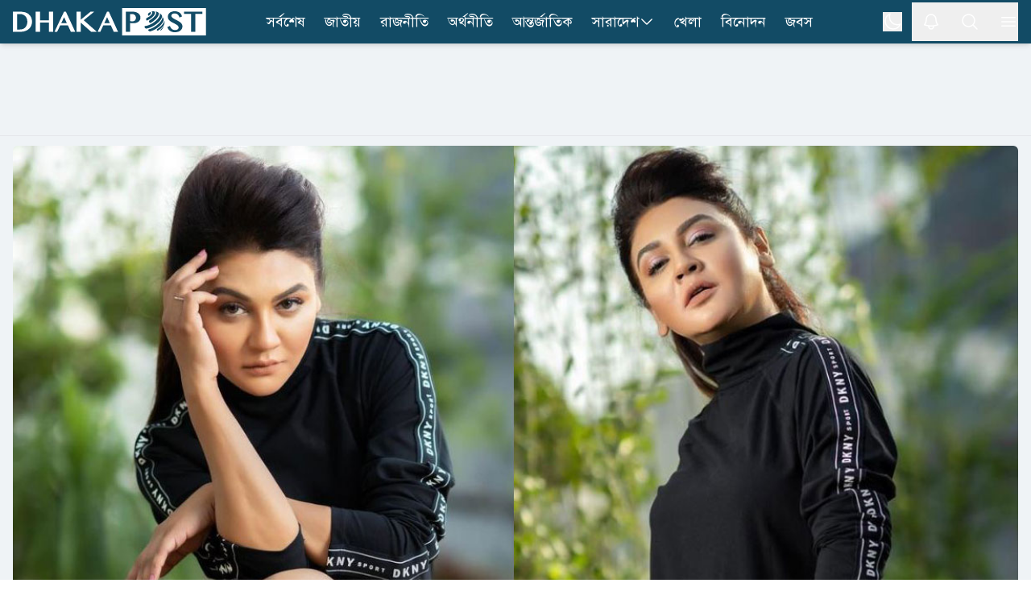

--- FILE ---
content_type: text/css; charset=UTF-8
request_url: https://www.dhakapost.com/_next/static/css/351af215fea0add2.css
body_size: 24825
content:
*,:after,:before{--tw-border-spacing-x:0;--tw-border-spacing-y:0;--tw-translate-x:0;--tw-translate-y:0;--tw-rotate:0;--tw-skew-x:0;--tw-skew-y:0;--tw-scale-x:1;--tw-scale-y:1;--tw-pan-x: ;--tw-pan-y: ;--tw-pinch-zoom: ;--tw-scroll-snap-strictness:proximity;--tw-gradient-from-position: ;--tw-gradient-via-position: ;--tw-gradient-to-position: ;--tw-ordinal: ;--tw-slashed-zero: ;--tw-numeric-figure: ;--tw-numeric-spacing: ;--tw-numeric-fraction: ;--tw-ring-inset: ;--tw-ring-offset-width:0px;--tw-ring-offset-color:#fff;--tw-ring-color:rgb(59 130 246/0.5);--tw-ring-offset-shadow:0 0 #0000;--tw-ring-shadow:0 0 #0000;--tw-shadow:0 0 #0000;--tw-shadow-colored:0 0 #0000;--tw-blur: ;--tw-brightness: ;--tw-contrast: ;--tw-grayscale: ;--tw-hue-rotate: ;--tw-invert: ;--tw-saturate: ;--tw-sepia: ;--tw-drop-shadow: ;--tw-backdrop-blur: ;--tw-backdrop-brightness: ;--tw-backdrop-contrast: ;--tw-backdrop-grayscale: ;--tw-backdrop-hue-rotate: ;--tw-backdrop-invert: ;--tw-backdrop-opacity: ;--tw-backdrop-saturate: ;--tw-backdrop-sepia: ;--tw-contain-size: ;--tw-contain-layout: ;--tw-contain-paint: ;--tw-contain-style: }::backdrop{--tw-border-spacing-x:0;--tw-border-spacing-y:0;--tw-translate-x:0;--tw-translate-y:0;--tw-rotate:0;--tw-skew-x:0;--tw-skew-y:0;--tw-scale-x:1;--tw-scale-y:1;--tw-pan-x: ;--tw-pan-y: ;--tw-pinch-zoom: ;--tw-scroll-snap-strictness:proximity;--tw-gradient-from-position: ;--tw-gradient-via-position: ;--tw-gradient-to-position: ;--tw-ordinal: ;--tw-slashed-zero: ;--tw-numeric-figure: ;--tw-numeric-spacing: ;--tw-numeric-fraction: ;--tw-ring-inset: ;--tw-ring-offset-width:0px;--tw-ring-offset-color:#fff;--tw-ring-color:rgb(59 130 246/0.5);--tw-ring-offset-shadow:0 0 #0000;--tw-ring-shadow:0 0 #0000;--tw-shadow:0 0 #0000;--tw-shadow-colored:0 0 #0000;--tw-blur: ;--tw-brightness: ;--tw-contrast: ;--tw-grayscale: ;--tw-hue-rotate: ;--tw-invert: ;--tw-saturate: ;--tw-sepia: ;--tw-drop-shadow: ;--tw-backdrop-blur: ;--tw-backdrop-brightness: ;--tw-backdrop-contrast: ;--tw-backdrop-grayscale: ;--tw-backdrop-hue-rotate: ;--tw-backdrop-invert: ;--tw-backdrop-opacity: ;--tw-backdrop-saturate: ;--tw-backdrop-sepia: ;--tw-contain-size: ;--tw-contain-layout: ;--tw-contain-paint: ;--tw-contain-style: }/*
! tailwindcss v3.4.18 | MIT License | https://tailwindcss.com
*/*,:after,:before{box-sizing:border-box;border:0 solid #e5e7eb}:after,:before{--tw-content:""}:host,html{line-height:1.5;-webkit-text-size-adjust:100%;-moz-tab-size:4;-o-tab-size:4;tab-size:4;font-family:ui-sans-serif,system-ui,sans-serif,Apple Color Emoji,Segoe UI Emoji,Segoe UI Symbol,Noto Color Emoji;font-feature-settings:normal;font-variation-settings:normal;-webkit-tap-highlight-color:transparent}body{margin:0;line-height:inherit}hr{height:0;color:inherit;border-top-width:1px}abbr:where([title]){-webkit-text-decoration:underline dotted;text-decoration:underline dotted}h1,h2,h3,h4,h5,h6{font-size:inherit;font-weight:inherit}a{color:inherit;text-decoration:inherit}b,strong{font-weight:bolder}code,kbd,pre,samp{font-family:ui-monospace,SFMono-Regular,Menlo,Monaco,Consolas,Liberation Mono,Courier New,monospace;font-feature-settings:normal;font-variation-settings:normal;font-size:1em}small{font-size:80%}sub,sup{font-size:75%;line-height:0;position:relative;vertical-align:baseline}sub{bottom:-.25em}sup{top:-.5em}table{text-indent:0;border-color:inherit;border-collapse:collapse}button,input,optgroup,select,textarea{font-family:inherit;font-feature-settings:inherit;font-variation-settings:inherit;font-size:100%;font-weight:inherit;line-height:inherit;letter-spacing:inherit;color:inherit;margin:0;padding:0}button,select{text-transform:none}button,input:where([type=button]),input:where([type=reset]),input:where([type=submit]){-webkit-appearance:button;background-color:transparent;background-image:none}:-moz-focusring{outline:auto}:-moz-ui-invalid{box-shadow:none}progress{vertical-align:baseline}::-webkit-inner-spin-button,::-webkit-outer-spin-button{height:auto}[type=search]{-webkit-appearance:textfield;outline-offset:-2px}::-webkit-search-decoration{-webkit-appearance:none}::-webkit-file-upload-button{-webkit-appearance:button;font:inherit}summary{display:list-item}blockquote,dd,dl,figure,h1,h2,h3,h4,h5,h6,hr,p,pre{margin:0}fieldset{margin:0}fieldset,legend{padding:0}menu,ol,ul{list-style:none;margin:0;padding:0}dialog{padding:0}textarea{resize:vertical}input::-moz-placeholder,textarea::-moz-placeholder{opacity:1;color:#9ca3af}input::placeholder,textarea::placeholder{opacity:1;color:#9ca3af}[role=button],button{cursor:pointer}:disabled{cursor:default}audio,canvas,embed,iframe,img,object,svg,video{display:block;vertical-align:middle}img,video{max-width:100%;height:auto}[hidden]:where(:not([hidden=until-found])){display:none}:root{--brand-color:#124b65;--bg-gray-color:#eff3f6;--link-color:#000000;--link-subhead:#00209d;--link-intro:#525252;--hover-color:#3b82f6;--divider-border:#d5d4d4;--table-border:#000;--lead-left-border:#124b65;--title:#234e67;--title-border:#234e67;--title-left-border:#124b65;--quote-bg:#eee;--quote-footer-bg:#1e293b;--footer-bg:#eff5f4;--dark-bg:#28292c;--dark-divider-border:#ffffff33;--dark-link-intro:#adadad;--dark-link-subhead:#00c2fd;--dark-lead-left-border:#124b65;--dark-title:#ffffff;--dark-title-border:#234e67;--button-hover:#25566d;--dark-title-left-border:#124b65;--dark-quote-bg:#475569;--dark-quote-footer-bg:#64748b;--dark-footer-bg:#131d24;--dark-header-bg:#131d24;--link-live:#dc2626;--dark-link-live:#dc2626;--common-font:1.3rem;--common-font-sm:1.25rem;--details-font:1.313rem;--details-mobile-font:1.375rem}.lead-font-size{font-size:1.688rem;line-height:2.063rem}@media (min-width:768px){.lead-font-size{font-size:1.574rem;line-height:2.031rem}}@media (min-width:1280px){.lead-font-size{font-size:2.156rem;line-height:2.906rem}}.category-lead-font-size{font-size:1.563rem;line-height:2.2rem}@media (min-width:768px){.category-lead-font-size{font-size:1.531rem;line-height:2.169rem}}.regular-font-size{font-size:1.33rem;line-height:1.95rem}@media (min-width:768px){.regular-font-size{font-size:1.219rem;line-height:1.769rem}}.\!special-font-size{font-size:1.563rem;line-height:2.063rem}@media (min-width:1024px){.\!special-font-size{font-size:1.219rem;line-height:1.719rem}}.special-font-size{font-size:1.563rem;line-height:2.063rem}@media (min-width:1024px){.special-font-size{font-size:1.219rem;line-height:1.719rem}}.tag-description p{margin-bottom:.5rem}.classic{-webkit-appearance:none;-moz-appearance:none;background-image:linear-gradient(45deg,transparent 50%,#565656 0),linear-gradient(135deg,#565656 50%,transparent 0),linear-gradient(90deg,transparent,transparent);background-position:calc(100% - 20px) calc(1em + 7px),calc(100% - 15px) calc(1em + 7px),100% 0;background-size:5px 5px,5px 5px,2.5em 2.5em;background-repeat:no-repeat}#iz-news-hub-notifications-body-container:is(.dark *){--tw-bg-opacity:1!important;background-color:rgb(30 41 59/var(--tw-bg-opacity,1))!important}#iz-news-hub-notification-container .iz-news-hub-post-container:is(.dark *),.iz-news-hub-post-container:is(.dark *){--tw-bg-opacity:1!important;background-color:rgb(30 41 59/var(--tw-bg-opacity,1))!important}.iz-news-hub-black-color:is(.dark *){--tw-text-opacity:1!important;color:rgb(255 255 255/var(--tw-text-opacity,1))!important}#izooto-branding{display:none!important}.tag-description span{color:var(--link-intro)!important}.tag-description span:is(.dark *){color:rgb(255 255 255/.8)!important}.container{width:100%}@media (min-width:640px){.container{max-width:640px}}@media (min-width:768px){.container{max-width:768px}}@media (min-width:1024px){.container{max-width:1024px}}@media (min-width:1280px){.container{max-width:1280px}}.sr-only{position:absolute;width:1px;height:1px;padding:0;margin:-1px;overflow:hidden;clip:rect(0,0,0,0);white-space:nowrap;border-width:0}.pointer-events-none{pointer-events:none}.pointer-events-auto{pointer-events:auto}.visible{visibility:visible}.invisible{visibility:hidden}.fixed{position:fixed}.absolute{position:absolute}.relative{position:relative}.sticky{position:sticky}.inset-0{inset:0}.inset-x-0{left:0;right:0}.inset-y-0{top:0;bottom:0}.\!top-\[-25px\]{top:-25px!important}.-bottom-10{bottom:-2.5rem}.-bottom-11{bottom:-2.75rem}.-bottom-12{bottom:-3rem}.-bottom-2{bottom:-.5rem}.-bottom-6{bottom:-1.5rem}.-end-full{inset-inline-end:-100%}.-left-10{left:-2.5rem}.-left-12{left:-3rem}.-left-2{left:-.5rem}.-left-\[30px\]{left:-30px}.-left-\[56px\]{left:-56px}.-right-10{right:-2.5rem}.-right-12{right:-3rem}.-right-16{right:-4rem}.-right-2{right:-.5rem}.-right-20{right:-5rem}.-top-10{top:-2.5rem}.-top-2{top:-.5rem}.-top-3{top:-.75rem}.-top-\[28px\]{top:-28px}.-top-\[30px\]{top:-30px}.-top-\[56px\]{top:-56px}.bottom-0{bottom:0}.bottom-10{bottom:2.5rem}.bottom-20{bottom:5rem}.bottom-\[-20px\]{bottom:-20px}.bottom-\[-50px\]{bottom:-50px}.bottom-\[1\.3rem\]{bottom:1.3rem}.bottom-\[18px\]{bottom:18px}.bottom-\[40px\]{bottom:40px}.bottom-full{bottom:100%}.left-0{left:0}.left-1{left:.25rem}.left-1\/2{left:50%}.left-1\/3{left:33.333333%}.left-1\/4{left:25%}.left-2{left:.5rem}.left-2\/3{left:66.666667%}.left-4{left:1rem}.left-7{left:1.75rem}.right-0{right:0}.right-1{right:.25rem}.right-1\/4{right:25%}.right-2{right:.5rem}.right-2\/3{right:66.666667%}.right-8{right:2rem}.right-\[-16px\]{right:-16px}.right-\[0px\]{right:0}.right-\[5px\]{right:5px}.top-0{top:0}.top-1{top:.25rem}.top-1\/2{top:50%}.top-\[4\.5rem\]{top:4.5rem}.top-\[7\.4rem\]{top:7.4rem}.top-\[9\.2rem\]{top:9.2rem}.top-\[calc\(1rem\+env\(safe-area-inset-top\)\)\]{top:calc(1rem + env(safe-area-inset-top))}.z-0{z-index:0}.z-10{z-index:10}.z-20{z-index:20}.z-30{z-index:30}.z-40{z-index:40}.z-50{z-index:50}.z-\[1\]{z-index:1}.z-\[2147483647\]{z-index:2147483647}.order-1{order:1}.order-2{order:2}.order-3{order:3}.col-span-1{grid-column:span 1/span 1}.col-span-12{grid-column:span 12/span 12}.col-span-2{grid-column:span 2/span 2}.col-span-4{grid-column:span 4/span 4}.col-span-6{grid-column:span 6/span 6}.float-right{float:right}.float-left{float:left}.-m-10{margin:-2.5rem}.-m-4{margin:-1rem}.m-1{margin:.25rem}.-mx-2{margin-left:-.5rem;margin-right:-.5rem}.-mx-3{margin-left:-.75rem;margin-right:-.75rem}.-mx-4{margin-left:-1rem;margin-right:-1rem}.-my-1\.5{margin-top:-.375rem;margin-bottom:-.375rem}.mx-0{margin-left:0;margin-right:0}.mx-1{margin-left:.25rem;margin-right:.25rem}.mx-2{margin-left:.5rem;margin-right:.5rem}.mx-4{margin-left:1rem;margin-right:1rem}.mx-auto{margin-left:auto;margin-right:auto}.my-1{margin-top:.25rem;margin-bottom:.25rem}.my-16{margin-top:4rem;margin-bottom:4rem}.my-2{margin-top:.5rem;margin-bottom:.5rem}.my-3{margin-top:.75rem;margin-bottom:.75rem}.my-4{margin-top:1rem;margin-bottom:1rem}.my-6{margin-top:1.5rem;margin-bottom:1.5rem}.my-px{margin-top:1px;margin-bottom:1px}.-mb-3{margin-bottom:-.75rem}.-mb-px{margin-bottom:-1px}.-mt-12{margin-top:-3rem}.-mt-16{margin-top:-4rem}.-mt-2\.5{margin-top:-.625rem}.-mt-3{margin-top:-.75rem}.-mt-3\.5{margin-top:-.875rem}.-mt-5{margin-top:-1.25rem}.-mt-9{margin-top:-2.25rem}.mb-0{margin-bottom:0}.mb-1{margin-bottom:.25rem}.mb-10{margin-bottom:2.5rem}.mb-12{margin-bottom:3rem}.mb-16{margin-bottom:4rem}.mb-2{margin-bottom:.5rem}.mb-2\.5{margin-bottom:.625rem}.mb-3{margin-bottom:.75rem}.mb-4{margin-bottom:1rem}.mb-5{margin-bottom:1.25rem}.mb-6{margin-bottom:1.5rem}.mb-7{margin-bottom:1.75rem}.mb-8{margin-bottom:2rem}.ml-0{margin-left:0}.ml-1{margin-left:.25rem}.ml-2{margin-left:.5rem}.ml-3{margin-left:.75rem}.ml-4{margin-left:1rem}.ml-8{margin-left:2rem}.ml-\[1\.2rem\]{margin-left:1.2rem}.ml-auto{margin-left:auto}.mr-1{margin-right:.25rem}.mr-2{margin-right:.5rem}.mr-3{margin-right:.75rem}.mr-3\.5{margin-right:.875rem}.mr-4{margin-right:1rem}.mt-0{margin-top:0}.mt-0\.5{margin-top:.125rem}.mt-1{margin-top:.25rem}.mt-12{margin-top:3rem}.mt-2{margin-top:.5rem}.mt-2\.5{margin-top:.625rem}.mt-3{margin-top:.75rem}.mt-4{margin-top:1rem}.mt-5{margin-top:1.25rem}.mt-6{margin-top:1.5rem}.mt-7{margin-top:1.75rem}.mt-8{margin-top:2rem}.mt-\[1px\]{margin-top:1px}.line-clamp-2{-webkit-line-clamp:2}.line-clamp-2,.line-clamp-3{overflow:hidden;display:-webkit-box;-webkit-box-orient:vertical}.line-clamp-3{-webkit-line-clamp:3}.block{display:block}.inline-block{display:inline-block}.inline{display:inline}.flex{display:flex}.inline-flex{display:inline-flex}.table{display:table}.grid{display:grid}.\!contents{display:contents!important}.contents{display:contents}.hidden{display:none}.aspect-video{aspect-ratio:16/9}.size-10{width:2.5rem;height:2.5rem}.size-14{width:3.5rem;height:3.5rem}.size-16{width:4rem;height:4rem}.size-20{width:5rem;height:5rem}.size-24{width:6rem;height:6rem}.size-4{width:1rem;height:1rem}.size-5{width:1.25rem;height:1.25rem}.size-6{width:1.5rem;height:1.5rem}.size-7{width:1.75rem;height:1.75rem}.size-8{width:2rem;height:2rem}.h-0{height:0}.h-0\.5{height:.125rem}.h-1{height:.25rem}.h-10{height:2.5rem}.h-12{height:3rem}.h-16{height:4rem}.h-2{height:.5rem}.h-20{height:5rem}.h-3{height:.75rem}.h-3\.5{height:.875rem}.h-32{height:8rem}.h-4{height:1rem}.h-40{height:10rem}.h-5{height:1.25rem}.h-56{height:14rem}.h-6{height:1.5rem}.h-60{height:15rem}.h-7{height:1.75rem}.h-8{height:2rem}.h-9{height:2.25rem}.h-96{height:24rem}.h-\[100dvh\]{height:100dvh}.h-\[100px\]{height:100px}.h-\[112px\]{height:112px}.h-\[13\.5rem\]{height:13.5rem}.h-\[1px\]{height:1px}.h-\[2\.875rem\]{height:2.875rem}.h-\[200px\]{height:200px}.h-\[250px\]{height:250px}.h-\[2px\]{height:2px}.h-\[32px\]{height:32px}.h-\[38\%\]{height:38%}.h-\[4\.5rem\]{height:4.5rem}.h-\[40px\]{height:40px}.h-\[51px\]{height:51px}.h-\[60px\]{height:60px}.h-\[70px\]{height:70px}.h-\[80vh\]{height:80vh}.h-\[90px\]{height:90px}.h-\[calc\(100\%-2px\)\]{height:calc(100% - 2px)}.h-auto{height:auto}.h-full{height:100%}.h-min{height:-moz-min-content;height:min-content}.h-px{height:1px}.h-screen{height:100vh}.max-h-56{max-height:14rem}.max-h-\[250px\]{max-height:250px}.max-h-\[27\.5rem\]{max-height:27.5rem}.max-h-\[80px\]{max-height:80px}.max-h-\[calc\(100\%-0px\)\]{max-height:calc(100% - 0px)}.min-h-16{min-height:4rem}.min-h-20{min-height:5rem}.min-h-96{min-height:24rem}.min-h-\[120px\]{min-height:120px}.min-h-\[148px\]{min-height:148px}.min-h-\[150px\]{min-height:150px}.min-h-\[175px\]{min-height:175px}.min-h-\[20rem\]{min-height:20rem}.min-h-\[250px\]{min-height:250px}.min-h-\[280px\]{min-height:280px}.min-h-\[285px\]{min-height:285px}.min-h-\[40px\]{min-height:40px}.min-h-\[80px\]{min-height:80px}.min-h-screen{min-height:100vh}.w-0{width:0}.w-1{width:.25rem}.w-1\/2{width:50%}.w-1\/3{width:33.333333%}.w-10{width:2.5rem}.w-12{width:3rem}.w-16{width:4rem}.w-2{width:.5rem}.w-2\/3{width:66.666667%}.w-20{width:5rem}.w-24{width:6rem}.w-3{width:.75rem}.w-3\.5{width:.875rem}.w-32{width:8rem}.w-36{width:9rem}.w-4{width:1rem}.w-40{width:10rem}.w-5{width:1.25rem}.w-6{width:1.5rem}.w-60{width:15rem}.w-64{width:16rem}.w-7{width:1.75rem}.w-72{width:18rem}.w-8{width:2rem}.w-80{width:20rem}.w-9{width:2.25rem}.w-\[100px\]{width:100px}.w-\[112px\]{width:112px}.w-\[120px\]{width:120px}.w-\[124px\]{width:124px}.w-\[13\.5rem\]{width:13.5rem}.w-\[140px\]{width:140px}.w-\[15\%\]{width:15%}.w-\[190px\]{width:190px}.w-\[2\.875rem\]{width:2.875rem}.w-\[20\%\]{width:20%}.w-\[200px\]{width:200px}.w-\[300px\]{width:300px}.w-\[320px\]{width:320px}.w-\[36px\]{width:36px}.w-\[4\.5rem\]{width:4.5rem}.w-\[40\%\]{width:40%}.w-\[400px\]{width:400px}.w-\[45\%\]{width:45%}.w-\[50\%\]{width:50%}.w-\[50px\]{width:50px}.w-\[60\%\]{width:60%}.w-\[60px\]{width:60px}.w-\[70\%\]{width:70%}.w-\[75\%\]{width:75%}.w-\[80\%\]{width:80%}.w-\[85\%\]{width:85%}.w-\[90\%\]{width:90%}.w-auto{width:auto}.w-fit{width:-moz-fit-content;width:fit-content}.w-full{width:100%}.w-max{width:-moz-max-content;width:max-content}.w-screen{width:100vw}.min-w-0{min-width:0}.min-w-16{min-width:4rem}.min-w-20{min-width:5rem}.min-w-\[150px\]{min-width:150px}.min-w-\[300px\]{min-width:300px}.min-w-\[36px\]{min-width:36px}.min-w-\[6rem\]{min-width:6rem}.max-w-2xl{max-width:42rem}.max-w-\[15rem\]{max-width:15rem}.max-w-\[300px\]{max-width:300px}.max-w-\[370px\]{max-width:370px}.max-w-\[60\%\]{max-width:60%}.max-w-\[min\(100vw\2c calc\(100vh\*9\/16\)\)\]{max-width:min(100vw,calc(100vh * 9 / 16))}.max-w-full{max-width:100%}.max-w-lg{max-width:32rem}.max-w-md{max-width:28rem}.max-w-screen-xl{max-width:1280px}.max-w-sm{max-width:24rem}.flex-1{flex:1 1 0%}.flex-initial{flex:0 1 auto}.flex-none{flex:none}.flex-shrink-0,.shrink-0{flex-shrink:0}.flex-grow{flex-grow:1}.basis-20{flex-basis:5rem}.basis-3\/4{flex-basis:75%}.basis-\[40\%\]{flex-basis:40%}.table-auto{table-layout:auto}.border-collapse{border-collapse:collapse}.origin-top-right{transform-origin:top right}.-translate-x-1\/2{--tw-translate-x:-50%}.-translate-x-1\/2,.-translate-x-full{transform:translate(var(--tw-translate-x),var(--tw-translate-y)) rotate(var(--tw-rotate)) skewX(var(--tw-skew-x)) skewY(var(--tw-skew-y)) scaleX(var(--tw-scale-x)) scaleY(var(--tw-scale-y))}.-translate-x-full{--tw-translate-x:-100%}.-translate-y-1\/2{--tw-translate-y:-50%}.-translate-y-1\/2,.translate-x-0{transform:translate(var(--tw-translate-x),var(--tw-translate-y)) rotate(var(--tw-rotate)) skewX(var(--tw-skew-x)) skewY(var(--tw-skew-y)) scaleX(var(--tw-scale-x)) scaleY(var(--tw-scale-y))}.translate-x-0{--tw-translate-x:0px}.translate-x-full{--tw-translate-x:100%}.translate-x-full,.translate-y-0{transform:translate(var(--tw-translate-x),var(--tw-translate-y)) rotate(var(--tw-rotate)) skewX(var(--tw-skew-x)) skewY(var(--tw-skew-y)) scaleX(var(--tw-scale-x)) scaleY(var(--tw-scale-y))}.translate-y-0{--tw-translate-y:0px}.translate-y-4{--tw-translate-y:1rem}.-rotate-12,.translate-y-4{transform:translate(var(--tw-translate-x),var(--tw-translate-y)) rotate(var(--tw-rotate)) skewX(var(--tw-skew-x)) skewY(var(--tw-skew-y)) scaleX(var(--tw-scale-x)) scaleY(var(--tw-scale-y))}.-rotate-12{--tw-rotate:-12deg}.-rotate-45{--tw-rotate:-45deg}.-rotate-45,.-rotate-90{transform:translate(var(--tw-translate-x),var(--tw-translate-y)) rotate(var(--tw-rotate)) skewX(var(--tw-skew-x)) skewY(var(--tw-skew-y)) scaleX(var(--tw-scale-x)) scaleY(var(--tw-scale-y))}.-rotate-90{--tw-rotate:-90deg}.rotate-0{--tw-rotate:0deg}.rotate-0,.rotate-180{transform:translate(var(--tw-translate-x),var(--tw-translate-y)) rotate(var(--tw-rotate)) skewX(var(--tw-skew-x)) skewY(var(--tw-skew-y)) scaleX(var(--tw-scale-x)) scaleY(var(--tw-scale-y))}.rotate-180{--tw-rotate:180deg}.rotate-45{--tw-rotate:45deg}.rotate-45,.rotate-90{transform:translate(var(--tw-translate-x),var(--tw-translate-y)) rotate(var(--tw-rotate)) skewX(var(--tw-skew-x)) skewY(var(--tw-skew-y)) scaleX(var(--tw-scale-x)) scaleY(var(--tw-scale-y))}.rotate-90{--tw-rotate:90deg}.scale-0{--tw-scale-x:0;--tw-scale-y:0}.scale-0,.scale-100{transform:translate(var(--tw-translate-x),var(--tw-translate-y)) rotate(var(--tw-rotate)) skewX(var(--tw-skew-x)) skewY(var(--tw-skew-y)) scaleX(var(--tw-scale-x)) scaleY(var(--tw-scale-y))}.scale-100{--tw-scale-x:1;--tw-scale-y:1}.scale-95{--tw-scale-x:.95;--tw-scale-y:.95}.scale-95,.scale-x-0{transform:translate(var(--tw-translate-x),var(--tw-translate-y)) rotate(var(--tw-rotate)) skewX(var(--tw-skew-x)) skewY(var(--tw-skew-y)) scaleX(var(--tw-scale-x)) scaleY(var(--tw-scale-y))}.scale-x-0{--tw-scale-x:0}.scale-x-100{--tw-scale-x:1}.scale-x-100,.transform{transform:translate(var(--tw-translate-x),var(--tw-translate-y)) rotate(var(--tw-rotate)) skewX(var(--tw-skew-x)) skewY(var(--tw-skew-y)) scaleX(var(--tw-scale-x)) scaleY(var(--tw-scale-y))}@keyframes bounce{0%,to{transform:translateY(-25%);animation-timing-function:cubic-bezier(.8,0,1,1)}50%{transform:none;animation-timing-function:cubic-bezier(0,0,.2,1)}}.animate-bounce{animation:bounce 1s infinite}.animate-ping{animation:ping 1s cubic-bezier(0,0,.2,1) infinite}@keyframes pulse{50%{opacity:.5}}.animate-pulse{animation:pulse 2s cubic-bezier(.4,0,.6,1) infinite}@keyframes spin{to{transform:rotate(1turn)}}.animate-spin{animation:spin 1s linear infinite}.cursor-default{cursor:default}.cursor-help{cursor:help}.cursor-no-drop{cursor:no-drop}.cursor-not-allowed{cursor:not-allowed}.cursor-pointer{cursor:pointer}.touch-none{touch-action:none}.select-none{-webkit-user-select:none;-moz-user-select:none;user-select:none}.resize{resize:both}.snap-start{scroll-snap-align:start}.snap-always{scroll-snap-stop:always}.grid-cols-1{grid-template-columns:repeat(1,minmax(0,1fr))}.grid-cols-12{grid-template-columns:repeat(12,minmax(0,1fr))}.grid-cols-2{grid-template-columns:repeat(2,minmax(0,1fr))}.grid-cols-3{grid-template-columns:repeat(3,minmax(0,1fr))}.grid-cols-4{grid-template-columns:repeat(4,minmax(0,1fr))}.grid-cols-7{grid-template-columns:repeat(7,minmax(0,1fr))}.grid-cols-\[1fr_1\.5fr_1\.5fr\]{grid-template-columns:1fr 1.5fr 1.5fr}.flex-row{flex-direction:row}.flex-row-reverse{flex-direction:row-reverse}.flex-col{flex-direction:column}.flex-col-reverse{flex-direction:column-reverse}.flex-wrap{flex-wrap:wrap}.flex-nowrap{flex-wrap:nowrap}.place-items-center{place-items:center}.content-end{align-content:flex-end}.items-start{align-items:flex-start}.items-end{align-items:flex-end}.items-center{align-items:center}.items-baseline{align-items:baseline}.items-stretch{align-items:stretch}.justify-start{justify-content:flex-start}.justify-end{justify-content:flex-end}.justify-center{justify-content:center}.justify-between{justify-content:space-between}.justify-around{justify-content:space-around}.gap-0{gap:0}.gap-0\.5{gap:.125rem}.gap-1{gap:.25rem}.gap-1\.5{gap:.375rem}.gap-2{gap:.5rem}.gap-3{gap:.75rem}.gap-4{gap:1rem}.gap-5{gap:1.25rem}.gap-6{gap:1.5rem}.gap-8{gap:2rem}.gap-x-2{-moz-column-gap:.5rem;column-gap:.5rem}.gap-x-3{-moz-column-gap:.75rem;column-gap:.75rem}.gap-x-4{-moz-column-gap:1rem;column-gap:1rem}.gap-y-0{row-gap:0}.gap-y-0\.5{row-gap:.125rem}.gap-y-2{row-gap:.5rem}.gap-y-3{row-gap:.75rem}.gap-y-4{row-gap:1rem}.space-x-1>:not([hidden])~:not([hidden]){--tw-space-x-reverse:0;margin-right:calc(.25rem * var(--tw-space-x-reverse));margin-left:calc(.25rem * calc(1 - var(--tw-space-x-reverse)))}.space-x-1\.5>:not([hidden])~:not([hidden]){--tw-space-x-reverse:0;margin-right:calc(.375rem * var(--tw-space-x-reverse));margin-left:calc(.375rem * calc(1 - var(--tw-space-x-reverse)))}.space-x-2>:not([hidden])~:not([hidden]){--tw-space-x-reverse:0;margin-right:calc(.5rem * var(--tw-space-x-reverse));margin-left:calc(.5rem * calc(1 - var(--tw-space-x-reverse)))}.space-x-3>:not([hidden])~:not([hidden]){--tw-space-x-reverse:0;margin-right:calc(.75rem * var(--tw-space-x-reverse));margin-left:calc(.75rem * calc(1 - var(--tw-space-x-reverse)))}.space-x-4>:not([hidden])~:not([hidden]){--tw-space-x-reverse:0;margin-right:calc(1rem * var(--tw-space-x-reverse));margin-left:calc(1rem * calc(1 - var(--tw-space-x-reverse)))}.space-x-\[6px\]>:not([hidden])~:not([hidden]){--tw-space-x-reverse:0;margin-right:calc(6px * var(--tw-space-x-reverse));margin-left:calc(6px * calc(1 - var(--tw-space-x-reverse)))}.space-y-1>:not([hidden])~:not([hidden]){--tw-space-y-reverse:0;margin-top:calc(.25rem * calc(1 - var(--tw-space-y-reverse)));margin-bottom:calc(.25rem * var(--tw-space-y-reverse))}.space-y-2>:not([hidden])~:not([hidden]){--tw-space-y-reverse:0;margin-top:calc(.5rem * calc(1 - var(--tw-space-y-reverse)));margin-bottom:calc(.5rem * var(--tw-space-y-reverse))}.space-y-3>:not([hidden])~:not([hidden]){--tw-space-y-reverse:0;margin-top:calc(.75rem * calc(1 - var(--tw-space-y-reverse)));margin-bottom:calc(.75rem * var(--tw-space-y-reverse))}.space-y-4>:not([hidden])~:not([hidden]){--tw-space-y-reverse:0;margin-top:calc(1rem * calc(1 - var(--tw-space-y-reverse)));margin-bottom:calc(1rem * var(--tw-space-y-reverse))}.space-y-6>:not([hidden])~:not([hidden]){--tw-space-y-reverse:0;margin-top:calc(1.5rem * calc(1 - var(--tw-space-y-reverse)));margin-bottom:calc(1.5rem * var(--tw-space-y-reverse))}.space-y-7>:not([hidden])~:not([hidden]){--tw-space-y-reverse:0;margin-top:calc(1.75rem * calc(1 - var(--tw-space-y-reverse)));margin-bottom:calc(1.75rem * var(--tw-space-y-reverse))}.divide-x-2>:not([hidden])~:not([hidden]){--tw-divide-x-reverse:0;border-right-width:calc(2px * var(--tw-divide-x-reverse));border-left-width:calc(2px * calc(1 - var(--tw-divide-x-reverse)))}.divide-y>:not([hidden])~:not([hidden]){--tw-divide-y-reverse:0;border-top-width:calc(1px * calc(1 - var(--tw-divide-y-reverse)));border-bottom-width:calc(1px * var(--tw-divide-y-reverse))}.divide-\[\#c2ede8\]\/20>:not([hidden])~:not([hidden]){border-color:rgb(194 237 232/.2)}.divide-gray-100>:not([hidden])~:not([hidden]){--tw-divide-opacity:1;border-color:rgb(243 244 246/var(--tw-divide-opacity,1))}.divide-green-500>:not([hidden])~:not([hidden]){--tw-divide-opacity:1;border-color:rgb(34 197 94/var(--tw-divide-opacity,1))}.self-start{align-self:flex-start}.self-center{align-self:center}.overflow-auto{overflow:auto}.overflow-hidden{overflow:hidden}.overflow-scroll{overflow:scroll}.overflow-x-auto{overflow-x:auto}.overflow-y-auto{overflow-y:auto}.overscroll-contain{overscroll-behavior:contain}.truncate{overflow:hidden;text-overflow:ellipsis}.truncate,.whitespace-nowrap{white-space:nowrap}.whitespace-pre{white-space:pre}.break-words{overflow-wrap:break-word}.rounded{border-radius:.25rem}.rounded-2xl{border-radius:1rem}.rounded-full{border-radius:9999px}.rounded-lg{border-radius:.5rem}.rounded-md{border-radius:.375rem}.rounded-sm{border-radius:.125rem}.rounded-xl{border-radius:.75rem}.rounded-b-md{border-bottom-right-radius:.375rem;border-bottom-left-radius:.375rem}.rounded-b-xl{border-bottom-right-radius:.75rem;border-bottom-left-radius:.75rem}.rounded-l-full{border-top-left-radius:9999px;border-bottom-left-radius:9999px}.rounded-l-lg{border-top-left-radius:.5rem;border-bottom-left-radius:.5rem}.rounded-r-full{border-top-right-radius:9999px;border-bottom-right-radius:9999px}.rounded-r-lg{border-bottom-right-radius:.5rem}.rounded-r-lg,.rounded-t-lg{border-top-right-radius:.5rem}.rounded-t-lg{border-top-left-radius:.5rem}.rounded-t-md{border-top-left-radius:.375rem;border-top-right-radius:.375rem}.rounded-t-xl{border-top-left-radius:.75rem;border-top-right-radius:.75rem}.rounded-br{border-bottom-right-radius:.25rem}.rounded-tl-xl{border-top-left-radius:.75rem}.rounded-tr{border-top-right-radius:.25rem}.rounded-tr-xl{border-top-right-radius:.75rem}.border{border-width:1px}.border-0{border-width:0}.border-2{border-width:2px}.border-4{border-width:4px}.border-8{border-width:8px}.border-\[1px\]{border-width:1px}.border-b{border-bottom-width:1px}.border-b-2{border-bottom-width:2px}.border-b-4{border-bottom-width:4px}.border-b-\[1px\]{border-bottom-width:1px}.border-l{border-left-width:1px}.border-l-2{border-left-width:2px}.border-l-4{border-left-width:4px}.border-l-\[1px\]{border-left-width:1px}.border-r{border-right-width:1px}.border-r-8{border-right-width:8px}.border-r-\[1px\]{border-right-width:1px}.border-s{border-inline-start-width:1px}.border-t{border-top-width:1px}.border-t-0{border-top-width:0}.border-t-2{border-top-width:2px}.border-t-4{border-top-width:4px}.border-t-\[1px\]{border-top-width:1px}.border-solid{border-style:solid}.border-dashed{border-style:dashed}.border-none{border-style:none}.\!border-transparent{border-color:transparent!important}.border-\[\#00698e\]{--tw-border-opacity:1;border-color:rgb(0 105 142/var(--tw-border-opacity,1))}.border-\[\#136a8a\]\/30{border-color:rgb(19 106 138/.3)}.border-\[\#267871\]{--tw-border-opacity:1;border-color:rgb(38 120 113/var(--tw-border-opacity,1))}.border-\[\#a3b18a\]{--tw-border-opacity:1;border-color:rgb(163 177 138/var(--tw-border-opacity,1))}.border-\[\#b0c4de\]{--tw-border-opacity:1;border-color:rgb(176 196 222/var(--tw-border-opacity,1))}.border-\[color\:var\(--bg-gray-color\)\]{border-color:var(--bg-gray-color)}.border-\[color\:var\(--brand-color\)\]{border-color:var(--brand-color)}.border-\[color\:var\(--divider-border\)\]{border-color:var(--divider-border)}.border-\[color\:var\(--table-border\)\]{border-color:var(--table-border)}.border-\[color\:var\(--title\)\]{border-color:var(--title)}.border-\[color\:var\(--title-border\)\]{border-color:var(--title-border)}.border-\[var\(--brand-color\)\]{border-color:var(--brand-color)}.border-amber-500{--tw-border-opacity:1;border-color:rgb(245 158 11/var(--tw-border-opacity,1))}.border-black\/20{border-color:rgb(0 0 0/.2)}.border-black\/30{border-color:rgb(0 0 0/.3)}.border-blue-500{--tw-border-opacity:1;border-color:rgb(59 130 246/var(--tw-border-opacity,1))}.border-blue-600{--tw-border-opacity:1;border-color:rgb(37 99 235/var(--tw-border-opacity,1))}.border-cyan-500{--tw-border-opacity:1;border-color:rgb(6 182 212/var(--tw-border-opacity,1))}.border-cyan-800{--tw-border-opacity:1;border-color:rgb(21 94 117/var(--tw-border-opacity,1))}.border-emerald-200{--tw-border-opacity:1;border-color:rgb(167 243 208/var(--tw-border-opacity,1))}.border-emerald-500{--tw-border-opacity:1;border-color:rgb(16 185 129/var(--tw-border-opacity,1))}.border-fuchsia-500{--tw-border-opacity:1;border-color:rgb(217 70 239/var(--tw-border-opacity,1))}.border-gray-100{--tw-border-opacity:1;border-color:rgb(243 244 246/var(--tw-border-opacity,1))}.border-gray-200{--tw-border-opacity:1;border-color:rgb(229 231 235/var(--tw-border-opacity,1))}.border-gray-300{--tw-border-opacity:1;border-color:rgb(209 213 219/var(--tw-border-opacity,1))}.border-gray-400{--tw-border-opacity:1;border-color:rgb(156 163 175/var(--tw-border-opacity,1))}.border-gray-800{--tw-border-opacity:1;border-color:rgb(31 41 55/var(--tw-border-opacity,1))}.border-gray-900\/10{border-color:rgb(17 24 39/.1)}.border-green-500{--tw-border-opacity:1;border-color:rgb(34 197 94/var(--tw-border-opacity,1))}.border-green-700{--tw-border-opacity:1;border-color:rgb(21 128 61/var(--tw-border-opacity,1))}.border-indigo-500{--tw-border-opacity:1;border-color:rgb(99 102 241/var(--tw-border-opacity,1))}.border-lime-500{--tw-border-opacity:1;border-color:rgb(132 204 22/var(--tw-border-opacity,1))}.border-orange-400{--tw-border-opacity:1;border-color:rgb(251 146 60/var(--tw-border-opacity,1))}.border-orange-500{--tw-border-opacity:1;border-color:rgb(249 115 22/var(--tw-border-opacity,1))}.border-pink-500{--tw-border-opacity:1;border-color:rgb(236 72 153/var(--tw-border-opacity,1))}.border-purple-500{--tw-border-opacity:1;border-color:rgb(168 85 247/var(--tw-border-opacity,1))}.border-red-500{--tw-border-opacity:1;border-color:rgb(239 68 68/var(--tw-border-opacity,1))}.border-rose-500{--tw-border-opacity:1;border-color:rgb(244 63 94/var(--tw-border-opacity,1))}.border-sky-500{--tw-border-opacity:1;border-color:rgb(14 165 233/var(--tw-border-opacity,1))}.border-slate-500{--tw-border-opacity:1;border-color:rgb(100 116 139/var(--tw-border-opacity,1))}.border-teal-500{--tw-border-opacity:1;border-color:rgb(20 184 166/var(--tw-border-opacity,1))}.border-teal-950{--tw-border-opacity:1;border-color:rgb(4 47 46/var(--tw-border-opacity,1))}.border-transparent{border-color:transparent}.border-violet-500{--tw-border-opacity:1;border-color:rgb(139 92 246/var(--tw-border-opacity,1))}.border-white{--tw-border-opacity:1;border-color:rgb(255 255 255/var(--tw-border-opacity,1))}.border-white\/10{border-color:rgb(255 255 255/.1)}.border-yellow-500{--tw-border-opacity:1;border-color:rgb(234 179 8/var(--tw-border-opacity,1))}.border-b-amber-400{--tw-border-opacity:1;border-bottom-color:rgb(251 191 36/var(--tw-border-opacity,1))}.border-b-red-500{--tw-border-opacity:1;border-bottom-color:rgb(239 68 68/var(--tw-border-opacity,1))}.border-b-slate-400{--tw-border-opacity:1;border-bottom-color:rgb(148 163 184/var(--tw-border-opacity,1))}.border-b-slate-900{--tw-border-opacity:1;border-bottom-color:rgb(15 23 42/var(--tw-border-opacity,1))}.border-l-blue-500{--tw-border-opacity:1;border-left-color:rgb(59 130 246/var(--tw-border-opacity,1))}.border-l-transparent{border-left-color:transparent}.border-r-red-500{--tw-border-opacity:1;border-right-color:rgb(239 68 68/var(--tw-border-opacity,1))}.border-t-red-500{--tw-border-opacity:1;border-top-color:rgb(239 68 68/var(--tw-border-opacity,1))}.border-t-transparent{border-top-color:transparent}.\!bg-\[\#334d50\]\/80{background-color:rgb(51 77 80/.8)!important}.\!bg-\[\#faff92\]{--tw-bg-opacity:1!important;background-color:rgb(250 255 146/var(--tw-bg-opacity,1))!important}.\!bg-\[\#ffb37f\]{--tw-bg-opacity:1!important;background-color:rgb(255 179 127/var(--tw-bg-opacity,1))!important}.bg-\[\#0615bd\]{--tw-bg-opacity:1;background-color:rgb(6 21 189/var(--tw-bg-opacity,1))}.bg-\[\#0d3d52\]{--tw-bg-opacity:1;background-color:rgb(13 61 82/var(--tw-bg-opacity,1))}.bg-\[\#124B65\]\/50{background-color:rgb(18 75 101/.5)}.bg-\[\#124b6540\]{background-color:#124b6540}.bg-\[\#124b65\]{--tw-bg-opacity:1;background-color:rgb(18 75 101/var(--tw-bg-opacity,1))}.bg-\[\#124b65\]\/30{background-color:rgb(18 75 101/.3)}.bg-\[\#124b65\]\/80{background-color:rgb(18 75 101/.8)}.bg-\[\#131d24\]{--tw-bg-opacity:1;background-color:rgb(19 29 36/var(--tw-bg-opacity,1))}.bg-\[\#138496\]{--tw-bg-opacity:1;background-color:rgb(19 132 150/var(--tw-bg-opacity,1))}.bg-\[\#3b82f6\]{--tw-bg-opacity:1;background-color:rgb(59 130 246/var(--tw-bg-opacity,1))}.bg-\[\#3f3e37\]{--tw-bg-opacity:1;background-color:rgb(63 62 55/var(--tw-bg-opacity,1))}.bg-\[\#636464\]{--tw-bg-opacity:1;background-color:rgb(99 100 100/var(--tw-bg-opacity,1))}.bg-\[\#E3E3E3\]{--tw-bg-opacity:1;background-color:rgb(227 227 227/var(--tw-bg-opacity,1))}.bg-\[\#FFD700\]{--tw-bg-opacity:1;background-color:rgb(255 215 0/var(--tw-bg-opacity,1))}.bg-\[\#a3b18a\]{--tw-bg-opacity:1;background-color:rgb(163 177 138/var(--tw-bg-opacity,1))}.bg-\[\#b0c4de\]{--tw-bg-opacity:1;background-color:rgb(176 196 222/var(--tw-bg-opacity,1))}.bg-\[\#b0c4de\]\/20{background-color:rgb(176 196 222/.2)}.bg-\[\#c8bf55\]{--tw-bg-opacity:1;background-color:rgb(200 191 85/var(--tw-bg-opacity,1))}.bg-\[\#cfcfcf6e\]{background-color:#cfcfcf6e}.bg-\[\#dc3545\]{--tw-bg-opacity:1;background-color:rgb(220 53 69/var(--tw-bg-opacity,1))}.bg-\[\#df0000\]{--tw-bg-opacity:1;background-color:rgb(223 0 0/var(--tw-bg-opacity,1))}.bg-\[\#e2e2e2\]{--tw-bg-opacity:1;background-color:rgb(226 226 226/var(--tw-bg-opacity,1))}.bg-\[\#e3d5ca\]{--tw-bg-opacity:1;background-color:rgb(227 213 202/var(--tw-bg-opacity,1))}.bg-\[\#eaf3e9\]{--tw-bg-opacity:1;background-color:rgb(234 243 233/var(--tw-bg-opacity,1))}.bg-\[\#edf2ff\]{--tw-bg-opacity:1;background-color:rgb(237 242 255/var(--tw-bg-opacity,1))}.bg-\[\#ef4444\]{--tw-bg-opacity:1;background-color:rgb(239 68 68/var(--tw-bg-opacity,1))}.bg-\[\#f7ffea\]\/30{background-color:rgb(247 255 234/.3)}.bg-\[\#f9dcc4\]{--tw-bg-opacity:1;background-color:rgb(249 220 196/var(--tw-bg-opacity,1))}.bg-\[\#fff3a3\]{--tw-bg-opacity:1;background-color:rgb(255 243 163/var(--tw-bg-opacity,1))}.bg-\[\#fff\]{--tw-bg-opacity:1;background-color:rgb(255 255 255/var(--tw-bg-opacity,1))}.bg-\[color\:var\(--bg-gray-color\)\]{background-color:var(--bg-gray-color)}.bg-\[color\:var\(--brand-color\)\]{background-color:var(--brand-color)}.bg-\[color\:var\(--cricket-button\)\]{background-color:var(--cricket-button)}.bg-\[color\:var\(--cricket-link-bg1\)\]{background-color:var(--cricket-link-bg1)}.bg-\[color\:var\(--cricket-link-bg2\)\]{background-color:var(--cricket-link-bg2)}.bg-\[color\:var\(--cricket-link-bg3\)\]{background-color:var(--cricket-link-bg3)}.bg-\[color\:var\(--divider-border\)\]{background-color:var(--divider-border)}.bg-\[color\:var\(--footer-bg\)\]{background-color:var(--footer-bg)}.bg-\[color\:var\(--lead-left-border\)\]{background-color:var(--lead-left-border)}.bg-\[color\:var\(--link-live\)\]{background-color:var(--link-live)}.bg-\[color\:var\(--t20-button\)\]{background-color:var(--t20-button)}.bg-\[color\:var\(--t20-link-bg1\)\]{background-color:var(--t20-link-bg1)}.bg-\[color\:var\(--t20-link-bg2\)\]{background-color:var(--t20-link-bg2)}.bg-\[color\:var\(--t20-link-bg3\)\]{background-color:var(--t20-link-bg3)}.bg-\[var\(--brand-color\)\]{background-color:var(--brand-color)}.bg-amber-100{--tw-bg-opacity:1;background-color:rgb(254 243 199/var(--tw-bg-opacity,1))}.bg-amber-400{--tw-bg-opacity:1;background-color:rgb(251 191 36/var(--tw-bg-opacity,1))}.bg-amber-500{--tw-bg-opacity:1;background-color:rgb(245 158 11/var(--tw-bg-opacity,1))}.bg-amber-600{--tw-bg-opacity:1;background-color:rgb(217 119 6/var(--tw-bg-opacity,1))}.bg-black{--tw-bg-opacity:1;background-color:rgb(0 0 0/var(--tw-bg-opacity,1))}.bg-black\/10{background-color:rgb(0 0 0/.1)}.bg-black\/50{background-color:rgb(0 0 0/.5)}.bg-blue-100{--tw-bg-opacity:1;background-color:rgb(219 234 254/var(--tw-bg-opacity,1))}.bg-blue-100\/40{background-color:rgb(219 234 254/.4)}.bg-blue-50{--tw-bg-opacity:1;background-color:rgb(239 246 255/var(--tw-bg-opacity,1))}.bg-blue-500{--tw-bg-opacity:1;background-color:rgb(59 130 246/var(--tw-bg-opacity,1))}.bg-cyan-100{--tw-bg-opacity:1;background-color:rgb(207 250 254/var(--tw-bg-opacity,1))}.bg-cyan-500{--tw-bg-opacity:1;background-color:rgb(6 182 212/var(--tw-bg-opacity,1))}.bg-cyan-500\/10{background-color:rgb(6 182 212/.1)}.bg-cyan-500\/90{background-color:rgb(6 182 212/.9)}.bg-cyan-600{--tw-bg-opacity:1;background-color:rgb(8 145 178/var(--tw-bg-opacity,1))}.bg-cyan-800{--tw-bg-opacity:1;background-color:rgb(21 94 117/var(--tw-bg-opacity,1))}.bg-cyan-900{--tw-bg-opacity:1;background-color:rgb(22 78 99/var(--tw-bg-opacity,1))}.bg-cyan-900\/5{background-color:rgb(22 78 99/.05)}.bg-cyan-950\/10{background-color:rgb(8 51 68/.1)}.bg-emerald-100{--tw-bg-opacity:1;background-color:rgb(209 250 229/var(--tw-bg-opacity,1))}.bg-emerald-100\/80{background-color:rgb(209 250 229/.8)}.bg-emerald-500{--tw-bg-opacity:1;background-color:rgb(16 185 129/var(--tw-bg-opacity,1))}.bg-emerald-900{--tw-bg-opacity:1;background-color:rgb(6 78 59/var(--tw-bg-opacity,1))}.bg-emerald-900\/10{background-color:rgb(6 78 59/.1)}.bg-emerald-900\/50{background-color:rgb(6 78 59/.5)}.bg-fuchsia-100{--tw-bg-opacity:1;background-color:rgb(250 232 255/var(--tw-bg-opacity,1))}.bg-fuchsia-500{--tw-bg-opacity:1;background-color:rgb(217 70 239/var(--tw-bg-opacity,1))}.bg-gray-100{--tw-bg-opacity:1;background-color:rgb(243 244 246/var(--tw-bg-opacity,1))}.bg-gray-100\/50{background-color:rgb(243 244 246/.5)}.bg-gray-200{--tw-bg-opacity:1;background-color:rgb(229 231 235/var(--tw-bg-opacity,1))}.bg-gray-300{--tw-bg-opacity:1;background-color:rgb(209 213 219/var(--tw-bg-opacity,1))}.bg-gray-300\/50{background-color:rgb(209 213 219/.5)}.bg-gray-400{--tw-bg-opacity:1;background-color:rgb(156 163 175/var(--tw-bg-opacity,1))}.bg-gray-50{--tw-bg-opacity:1;background-color:rgb(249 250 251/var(--tw-bg-opacity,1))}.bg-gray-800\/90{background-color:rgb(31 41 55/.9)}.bg-gray-900{--tw-bg-opacity:1;background-color:rgb(17 24 39/var(--tw-bg-opacity,1))}.bg-green-100{--tw-bg-opacity:1;background-color:rgb(220 252 231/var(--tw-bg-opacity,1))}.bg-green-300\/20{background-color:rgb(134 239 172/.2)}.bg-green-50\/70{background-color:rgb(240 253 244/.7)}.bg-green-500{--tw-bg-opacity:1;background-color:rgb(34 197 94/var(--tw-bg-opacity,1))}.bg-green-800\/10{background-color:rgb(22 101 52/.1)}.bg-indigo-100{--tw-bg-opacity:1;background-color:rgb(224 231 255/var(--tw-bg-opacity,1))}.bg-indigo-500{--tw-bg-opacity:1;background-color:rgb(99 102 241/var(--tw-bg-opacity,1))}.bg-indigo-800{--tw-bg-opacity:1;background-color:rgb(55 48 163/var(--tw-bg-opacity,1))}.bg-indigo-800\/10{background-color:rgb(55 48 163/.1)}.bg-lime-100{--tw-bg-opacity:1;background-color:rgb(236 252 203/var(--tw-bg-opacity,1))}.bg-lime-500{--tw-bg-opacity:1;background-color:rgb(132 204 22/var(--tw-bg-opacity,1))}.bg-lime-800\/10{background-color:rgb(63 98 18/.1)}.bg-lime-800\/70{background-color:rgb(63 98 18/.7)}.bg-orange-100{--tw-bg-opacity:1;background-color:rgb(255 237 213/var(--tw-bg-opacity,1))}.bg-orange-500{--tw-bg-opacity:1;background-color:rgb(249 115 22/var(--tw-bg-opacity,1))}.bg-orange-500\/10{background-color:rgb(249 115 22/.1)}.bg-orange-500\/90{background-color:rgb(249 115 22/.9)}.bg-pink-100{--tw-bg-opacity:1;background-color:rgb(252 231 243/var(--tw-bg-opacity,1))}.bg-pink-500{--tw-bg-opacity:1;background-color:rgb(236 72 153/var(--tw-bg-opacity,1))}.bg-purple-100{--tw-bg-opacity:1;background-color:rgb(243 232 255/var(--tw-bg-opacity,1))}.bg-purple-500{--tw-bg-opacity:1;background-color:rgb(168 85 247/var(--tw-bg-opacity,1))}.bg-red-100{--tw-bg-opacity:1;background-color:rgb(254 226 226/var(--tw-bg-opacity,1))}.bg-red-100\/40{background-color:rgb(254 226 226/.4)}.bg-red-400{--tw-bg-opacity:1;background-color:rgb(248 113 113/var(--tw-bg-opacity,1))}.bg-red-500{--tw-bg-opacity:1;background-color:rgb(239 68 68/var(--tw-bg-opacity,1))}.bg-red-600{--tw-bg-opacity:1;background-color:rgb(220 38 38/var(--tw-bg-opacity,1))}.bg-red-800\/10{background-color:rgb(153 27 27/.1)}.bg-red-800\/90{background-color:rgb(153 27 27/.9)}.bg-rose-100{--tw-bg-opacity:1;background-color:rgb(255 228 230/var(--tw-bg-opacity,1))}.bg-rose-50{--tw-bg-opacity:1;background-color:rgb(255 241 242/var(--tw-bg-opacity,1))}.bg-rose-500{--tw-bg-opacity:1;background-color:rgb(244 63 94/var(--tw-bg-opacity,1))}.bg-rose-600{--tw-bg-opacity:1;background-color:rgb(225 29 72/var(--tw-bg-opacity,1))}.bg-rose-600\/10{background-color:rgb(225 29 72/.1)}.bg-rose-950\/10{background-color:rgb(76 5 25/.1)}.bg-sky-100{--tw-bg-opacity:1;background-color:rgb(224 242 254/var(--tw-bg-opacity,1))}.bg-sky-500{--tw-bg-opacity:1;background-color:rgb(14 165 233/var(--tw-bg-opacity,1))}.bg-sky-500\/10{background-color:rgb(14 165 233/.1)}.bg-sky-600{--tw-bg-opacity:1;background-color:rgb(2 132 199/var(--tw-bg-opacity,1))}.bg-sky-700{--tw-bg-opacity:1;background-color:rgb(3 105 161/var(--tw-bg-opacity,1))}.bg-slate-100{--tw-bg-opacity:1;background-color:rgb(241 245 249/var(--tw-bg-opacity,1))}.bg-slate-300{--tw-bg-opacity:1;background-color:rgb(203 213 225/var(--tw-bg-opacity,1))}.bg-slate-50{--tw-bg-opacity:1;background-color:rgb(248 250 252/var(--tw-bg-opacity,1))}.bg-slate-800{--tw-bg-opacity:1;background-color:rgb(30 41 59/var(--tw-bg-opacity,1))}.bg-stone-200{--tw-bg-opacity:1;background-color:rgb(231 229 228/var(--tw-bg-opacity,1))}.bg-stone-200\/80{background-color:rgb(231 229 228/.8)}.bg-teal-100{--tw-bg-opacity:1;background-color:rgb(204 251 241/var(--tw-bg-opacity,1))}.bg-teal-200\/10{background-color:rgb(153 246 228/.1)}.bg-teal-500{--tw-bg-opacity:1;background-color:rgb(20 184 166/var(--tw-bg-opacity,1))}.bg-teal-800\/80{background-color:rgb(17 94 89/.8)}.bg-transparent{background-color:transparent}.bg-violet-100{--tw-bg-opacity:1;background-color:rgb(237 233 254/var(--tw-bg-opacity,1))}.bg-violet-500{--tw-bg-opacity:1;background-color:rgb(139 92 246/var(--tw-bg-opacity,1))}.bg-white{--tw-bg-opacity:1;background-color:rgb(255 255 255/var(--tw-bg-opacity,1))}.bg-white\/20{background-color:rgb(255 255 255/.2)}.bg-white\/30{background-color:rgb(255 255 255/.3)}.bg-white\/40{background-color:rgb(255 255 255/.4)}.bg-white\/60{background-color:rgb(255 255 255/.6)}.bg-white\/90{background-color:rgb(255 255 255/.9)}.bg-yellow-100{--tw-bg-opacity:1;background-color:rgb(254 249 195/var(--tw-bg-opacity,1))}.bg-yellow-500{--tw-bg-opacity:1;background-color:rgb(234 179 8/var(--tw-bg-opacity,1))}.bg-zinc-200{--tw-bg-opacity:1;background-color:rgb(228 228 231/var(--tw-bg-opacity,1))}.bg-zinc-50\/95{background-color:rgb(250 250 250/.95)}.bg-opacity-20{--tw-bg-opacity:0.2}.bg-opacity-50{--tw-bg-opacity:0.5}.bg-\[url\(\'https\:\/\/cdn\.dhakapost\.com\/media\/imgAll\/BG\/2022May\/zakat-banner-20220522124159\.png\'\)\]{background-image:url(https://cdn.dhakapost.com/media/imgAll/BG/2022May/zakat-banner-20220522124159.png)}.bg-gradient-to-b{background-image:linear-gradient(to bottom,var(--tw-gradient-stops))}.bg-gradient-to-bl{background-image:linear-gradient(to bottom left,var(--tw-gradient-stops))}.bg-gradient-to-br{background-image:linear-gradient(to bottom right,var(--tw-gradient-stops))}.bg-gradient-to-l{background-image:linear-gradient(to left,var(--tw-gradient-stops))}.bg-gradient-to-r{background-image:linear-gradient(to right,var(--tw-gradient-stops))}.bg-gradient-to-t{background-image:linear-gradient(to top,var(--tw-gradient-stops))}.bg-gradient-to-tr{background-image:linear-gradient(to top right,var(--tw-gradient-stops))}.from-\[\#00175f\]{--tw-gradient-from:#00175f var(--tw-gradient-from-position);--tw-gradient-to:rgb(0 23 95/0) var(--tw-gradient-to-position);--tw-gradient-stops:var(--tw-gradient-from),var(--tw-gradient-to)}.from-\[\#0d3d52\]{--tw-gradient-from:#0d3d52 var(--tw-gradient-from-position);--tw-gradient-to:rgb(13 61 82/0) var(--tw-gradient-to-position);--tw-gradient-stops:var(--tw-gradient-from),var(--tw-gradient-to)}.from-\[\#136a8a\]{--tw-gradient-from:#136a8a var(--tw-gradient-from-position);--tw-gradient-to:rgb(19 106 138/0) var(--tw-gradient-to-position);--tw-gradient-stops:var(--tw-gradient-from),var(--tw-gradient-to)}.from-\[\#267871\]{--tw-gradient-from:#267871 var(--tw-gradient-from-position);--tw-gradient-to:rgb(38 120 113/0) var(--tw-gradient-to-position);--tw-gradient-stops:var(--tw-gradient-from),var(--tw-gradient-to)}.from-\[\#267871\]\/90{--tw-gradient-from:rgb(38 120 113/0.9) var(--tw-gradient-from-position);--tw-gradient-to:rgb(38 120 113/0) var(--tw-gradient-to-position);--tw-gradient-stops:var(--tw-gradient-from),var(--tw-gradient-to)}.from-\[\#3b82f6\]{--tw-gradient-from:#3b82f6 var(--tw-gradient-from-position);--tw-gradient-to:rgb(59 130 246/0) var(--tw-gradient-to-position);--tw-gradient-stops:var(--tw-gradient-from),var(--tw-gradient-to)}.from-\[\#808080\]\/30{--tw-gradient-from:rgb(128 128 128/0.3) var(--tw-gradient-from-position);--tw-gradient-to:rgb(128 128 128/0) var(--tw-gradient-to-position);--tw-gradient-stops:var(--tw-gradient-from),var(--tw-gradient-to)}.from-\[\#dde7c7\]{--tw-gradient-from:#dde7c7 var(--tw-gradient-from-position);--tw-gradient-to:rgb(221 231 199/0) var(--tw-gradient-to-position);--tw-gradient-stops:var(--tw-gradient-from),var(--tw-gradient-to)}.from-\[\#dedbd2\]{--tw-gradient-from:#dedbd2 var(--tw-gradient-from-position);--tw-gradient-to:rgb(222 219 210/0) var(--tw-gradient-to-position);--tw-gradient-stops:var(--tw-gradient-from),var(--tw-gradient-to)}.from-\[\#dfe8d9\]{--tw-gradient-from:#dfe8d9 var(--tw-gradient-from-position);--tw-gradient-to:rgb(223 232 217/0) var(--tw-gradient-to-position);--tw-gradient-stops:var(--tw-gradient-from),var(--tw-gradient-to)}.from-\[\#e8eddf\]{--tw-gradient-from:#e8eddf var(--tw-gradient-from-position);--tw-gradient-to:rgb(232 237 223/0) var(--tw-gradient-to-position);--tw-gradient-stops:var(--tw-gradient-from),var(--tw-gradient-to)}.from-\[\#efefd0\]{--tw-gradient-from:#efefd0 var(--tw-gradient-from-position);--tw-gradient-to:rgb(239 239 208/0) var(--tw-gradient-to-position);--tw-gradient-stops:var(--tw-gradient-from),var(--tw-gradient-to)}.from-\[\#f4f8ff\]{--tw-gradient-from:#f4f8ff var(--tw-gradient-from-position);--tw-gradient-to:rgb(244 248 255/0) var(--tw-gradient-to-position);--tw-gradient-stops:var(--tw-gradient-from),var(--tw-gradient-to)}.from-\[\#fff1e6\]{--tw-gradient-from:#fff1e6 var(--tw-gradient-from-position);--tw-gradient-to:rgb(255 241 230/0) var(--tw-gradient-to-position);--tw-gradient-stops:var(--tw-gradient-from),var(--tw-gradient-to)}.from-\[\#fff5e9\]{--tw-gradient-from:#fff5e9 var(--tw-gradient-from-position);--tw-gradient-to:rgb(255 245 233/0) var(--tw-gradient-to-position);--tw-gradient-stops:var(--tw-gradient-from),var(--tw-gradient-to)}.from-\[rgba\(255\2c 153\2c 51\)\]{--tw-gradient-from:rgba(255,153,51) var(--tw-gradient-from-position);--tw-gradient-to:rgba(255,153,51,0) var(--tw-gradient-to-position);--tw-gradient-stops:var(--tw-gradient-from),var(--tw-gradient-to)}.from-\[rgba\(255\2c 153\2c 51\2c 0\.2\)\]{--tw-gradient-from:rgba(255,153,51,0.2) var(--tw-gradient-from-position);--tw-gradient-to:rgba(255,153,51,0) var(--tw-gradient-to-position);--tw-gradient-stops:var(--tw-gradient-from),var(--tw-gradient-to)}.from-black{--tw-gradient-from:#000 var(--tw-gradient-from-position);--tw-gradient-to:rgb(0 0 0/0) var(--tw-gradient-to-position);--tw-gradient-stops:var(--tw-gradient-from),var(--tw-gradient-to)}.from-blue-300\/20{--tw-gradient-from:rgb(147 197 253/0.2) var(--tw-gradient-from-position);--tw-gradient-to:rgb(147 197 253/0) var(--tw-gradient-to-position);--tw-gradient-stops:var(--tw-gradient-from),var(--tw-gradient-to)}.from-gray-200{--tw-gradient-from:#e5e7eb var(--tw-gradient-from-position);--tw-gradient-to:rgb(229 231 235/0) var(--tw-gradient-to-position);--tw-gradient-stops:var(--tw-gradient-from),var(--tw-gradient-to)}.from-gray-50{--tw-gradient-from:#f9fafb var(--tw-gradient-from-position);--tw-gradient-to:rgb(249 250 251/0) var(--tw-gradient-to-position);--tw-gradient-stops:var(--tw-gradient-from),var(--tw-gradient-to)}.from-green-50\/90{--tw-gradient-from:rgb(240 253 244/0.9) var(--tw-gradient-from-position);--tw-gradient-to:rgb(240 253 244/0) var(--tw-gradient-to-position);--tw-gradient-stops:var(--tw-gradient-from),var(--tw-gradient-to)}.from-green-500{--tw-gradient-from:#22c55e var(--tw-gradient-from-position);--tw-gradient-to:rgb(34 197 94/0) var(--tw-gradient-to-position);--tw-gradient-stops:var(--tw-gradient-from),var(--tw-gradient-to)}.from-green-500\/20{--tw-gradient-from:rgb(34 197 94/0.2) var(--tw-gradient-from-position);--tw-gradient-to:rgb(34 197 94/0) var(--tw-gradient-to-position);--tw-gradient-stops:var(--tw-gradient-from),var(--tw-gradient-to)}.from-indigo-900{--tw-gradient-from:#312e81 var(--tw-gradient-from-position);--tw-gradient-to:rgb(49 46 129/0) var(--tw-gradient-to-position);--tw-gradient-stops:var(--tw-gradient-from),var(--tw-gradient-to)}.from-pink-100{--tw-gradient-from:#fce7f3 var(--tw-gradient-from-position);--tw-gradient-to:rgb(252 231 243/0) var(--tw-gradient-to-position);--tw-gradient-stops:var(--tw-gradient-from),var(--tw-gradient-to)}.from-pink-500{--tw-gradient-from:#ec4899 var(--tw-gradient-from-position);--tw-gradient-to:rgb(236 72 153/0) var(--tw-gradient-to-position);--tw-gradient-stops:var(--tw-gradient-from),var(--tw-gradient-to)}.from-red-50\/90{--tw-gradient-from:rgb(254 242 242/0.9) var(--tw-gradient-from-position);--tw-gradient-to:rgb(254 242 242/0) var(--tw-gradient-to-position);--tw-gradient-stops:var(--tw-gradient-from),var(--tw-gradient-to)}.from-red-500{--tw-gradient-from:#ef4444 var(--tw-gradient-from-position);--tw-gradient-to:rgb(239 68 68/0) var(--tw-gradient-to-position);--tw-gradient-stops:var(--tw-gradient-from),var(--tw-gradient-to)}.from-red-500\/20{--tw-gradient-from:rgb(239 68 68/0.2) var(--tw-gradient-from-position);--tw-gradient-to:rgb(239 68 68/0) var(--tw-gradient-to-position);--tw-gradient-stops:var(--tw-gradient-from),var(--tw-gradient-to)}.from-red-600{--tw-gradient-from:#dc2626 var(--tw-gradient-from-position);--tw-gradient-to:rgb(220 38 38/0) var(--tw-gradient-to-position);--tw-gradient-stops:var(--tw-gradient-from),var(--tw-gradient-to)}.from-red-700\/80{--tw-gradient-from:rgb(185 28 28/0.8) var(--tw-gradient-from-position);--tw-gradient-to:rgb(185 28 28/0) var(--tw-gradient-to-position);--tw-gradient-stops:var(--tw-gradient-from),var(--tw-gradient-to)}.from-rose-50\/90{--tw-gradient-from:rgb(255 241 242/0.9) var(--tw-gradient-from-position);--tw-gradient-to:rgb(255 241 242/0) var(--tw-gradient-to-position);--tw-gradient-stops:var(--tw-gradient-from),var(--tw-gradient-to)}.from-rose-500{--tw-gradient-from:#f43f5e var(--tw-gradient-from-position);--tw-gradient-to:rgb(244 63 94/0) var(--tw-gradient-to-position);--tw-gradient-stops:var(--tw-gradient-from),var(--tw-gradient-to)}.from-rose-500\/20{--tw-gradient-from:rgb(244 63 94/0.2) var(--tw-gradient-from-position);--tw-gradient-to:rgb(244 63 94/0) var(--tw-gradient-to-position);--tw-gradient-stops:var(--tw-gradient-from),var(--tw-gradient-to)}.from-white{--tw-gradient-from:#fff var(--tw-gradient-from-position);--tw-gradient-to:rgb(255 255 255/0) var(--tw-gradient-to-position);--tw-gradient-stops:var(--tw-gradient-from),var(--tw-gradient-to)}.from-50\%{--tw-gradient-from-position:50%}.via-\[rgba\(255\2c 255\2c 255\)\]{--tw-gradient-to:rgba(255,255,255,0) var(--tw-gradient-to-position);--tw-gradient-stops:var(--tw-gradient-from),rgba(255,255,255) var(--tw-gradient-via-position),var(--tw-gradient-to)}.via-\[rgba\(255\2c 255\2c 255\2c 0\.2\)\]{--tw-gradient-to:rgba(255,255,255,0) var(--tw-gradient-to-position);--tw-gradient-stops:var(--tw-gradient-from),rgba(255,255,255,0.2) var(--tw-gradient-via-position),var(--tw-gradient-to)}.via-black\/80{--tw-gradient-to:rgb(0 0 0/0) var(--tw-gradient-to-position);--tw-gradient-stops:var(--tw-gradient-from),rgb(0 0 0/0.8) var(--tw-gradient-via-position),var(--tw-gradient-to)}.via-purple-300{--tw-gradient-to:rgb(216 180 254/0) var(--tw-gradient-to-position);--tw-gradient-stops:var(--tw-gradient-from),#d8b4fe var(--tw-gradient-via-position),var(--tw-gradient-to)}.via-purple-600{--tw-gradient-to:rgb(147 51 234/0) var(--tw-gradient-to-position);--tw-gradient-stops:var(--tw-gradient-from),#9333ea var(--tw-gradient-via-position),var(--tw-gradient-to)}.via-purple-800{--tw-gradient-to:rgb(107 33 168/0) var(--tw-gradient-to-position);--tw-gradient-stops:var(--tw-gradient-from),#6b21a8 var(--tw-gradient-via-position),var(--tw-gradient-to)}.via-white{--tw-gradient-to:rgb(255 255 255/0) var(--tw-gradient-to-position);--tw-gradient-stops:var(--tw-gradient-from),#fff var(--tw-gradient-via-position),var(--tw-gradient-to)}.via-80\%{--tw-gradient-via-position:80%}.via-\[5\%\]{--tw-gradient-via-position:5%}.to-\[\#136a8a\]{--tw-gradient-to:#136a8a var(--tw-gradient-to-position)}.to-\[\#136a8a\]\/90{--tw-gradient-to:rgb(19 106 138/0.9) var(--tw-gradient-to-position)}.to-\[\#1e3d9d\]{--tw-gradient-to:#1e3d9d var(--tw-gradient-to-position)}.to-\[\#267871\]{--tw-gradient-to:#267871 var(--tw-gradient-to-position)}.to-\[\#3fada8\]\/30{--tw-gradient-to:rgb(63 173 168/0.3) var(--tw-gradient-to-position)}.to-\[\#3fcce0\]{--tw-gradient-to:#3fcce0 var(--tw-gradient-to-position)}.to-\[\#77bfa3\]{--tw-gradient-to:#77bfa3 var(--tw-gradient-to-position)}.to-\[\#84a98c\]{--tw-gradient-to:#84a98c var(--tw-gradient-to-position)}.to-\[\#a9a9a9\]{--tw-gradient-to:#a9a9a9 var(--tw-gradient-to-position)}.to-\[\#c5a178\]{--tw-gradient-to:#c5a178 var(--tw-gradient-to-position)}.to-\[\#e7c5b3\]{--tw-gradient-to:#e7c5b3 var(--tw-gradient-to-position)}.to-\[\#ef4444\]{--tw-gradient-to:#ef4444 var(--tw-gradient-to-position)}.to-\[\#f1dca7\]{--tw-gradient-to:#f1dca7 var(--tw-gradient-to-position)}.to-\[\#ffa36c\]{--tw-gradient-to:#ffa36c var(--tw-gradient-to-position)}.to-\[rgba\(0\2c 102\2c 0\)\]{--tw-gradient-to:rgba(0,102,0) var(--tw-gradient-to-position)}.to-\[rgba\(0\2c 102\2c 0\2c 0\.2\)\]{--tw-gradient-to:rgba(0,102,0,0.2) var(--tw-gradient-to-position)}.to-gray-100{--tw-gradient-to:#f3f4f6 var(--tw-gradient-to-position)}.to-gray-200{--tw-gradient-to:#e5e7eb var(--tw-gradient-to-position)}.to-gray-600\/0{--tw-gradient-to:rgb(75 85 99/0) var(--tw-gradient-to-position)}.to-green-50\/10{--tw-gradient-to:rgb(240 253 244/0.1) var(--tw-gradient-to-position)}.to-green-600{--tw-gradient-to:#16a34a var(--tw-gradient-to-position)}.to-green-600\/0{--tw-gradient-to:rgb(22 163 74/0) var(--tw-gradient-to-position)}.to-indigo-600{--tw-gradient-to:#4f46e5 var(--tw-gradient-to-position)}.to-pink-100{--tw-gradient-to:#fce7f3 var(--tw-gradient-to-position)}.to-pink-500{--tw-gradient-to:#ec4899 var(--tw-gradient-to-position)}.to-red-300\/20{--tw-gradient-to:rgb(252 165 165/0.2) var(--tw-gradient-to-position)}.to-red-400{--tw-gradient-to:#f87171 var(--tw-gradient-to-position)}.to-red-50\/10{--tw-gradient-to:rgb(254 242 242/0.1) var(--tw-gradient-to-position)}.to-red-600{--tw-gradient-to:#dc2626 var(--tw-gradient-to-position)}.to-red-600\/0{--tw-gradient-to:rgb(220 38 38/0) var(--tw-gradient-to-position)}.to-red-700\/90{--tw-gradient-to:rgb(185 28 28/0.9) var(--tw-gradient-to-position)}.to-rose-50\/10{--tw-gradient-to:rgb(255 241 242/0.1) var(--tw-gradient-to-position)}.to-rose-600{--tw-gradient-to:#e11d48 var(--tw-gradient-to-position)}.to-transparent{--tw-gradient-to:transparent var(--tw-gradient-to-position)}.bg-cover{background-size:cover}.bg-clip-text{-webkit-background-clip:text;background-clip:text}.bg-center{background-position:50%}.bg-no-repeat{background-repeat:no-repeat}.fill-\[\#124B65\]{fill:#124B65}.fill-\[\#128c7e\]{fill:#128c7e}.fill-\[\#168AFF\]{fill:#168AFF}.fill-\[\#267871\]\/5{fill:rgb(38 120 113/.05)}.fill-\[\#f1b151\]{fill:#f1b151}.fill-\[color\:var\(--brand-color\)\]{fill:var(--brand-color)}.fill-black{fill:#000}.fill-blue-300{fill:#93c5fd}.fill-blue-600{fill:#2563eb}.fill-gray-400{fill:#9ca3af}.fill-green-500{fill:#22c55e}.fill-orange-50\/30{fill:rgb(255 247 237/.3)}.fill-pink-600{fill:#db2777}.fill-red-600{fill:#dc2626}.fill-slate-50\/10{fill:rgb(248 250 252/.1)}.fill-white{fill:#fff}.fill-yellow-50\/10{fill:rgb(254 252 232/.1)}.stroke-\[color\:var\(--brand-color\)\]{stroke:var(--brand-color)}.stroke-black{stroke:#000}.stroke-black\/10{stroke:rgb(0 0 0/.1)}.stroke-gray-600{stroke:#4b5563}.stroke-white{stroke:#fff}.object-cover{-o-object-fit:cover;object-fit:cover}.object-left{-o-object-position:left;object-position:left}.p-0\.5{padding:.125rem}.p-1{padding:.25rem}.p-2{padding:.5rem}.p-3{padding:.75rem}.p-4{padding:1rem}.p-6{padding:1.5rem}.p-8{padding:2rem}.p-\[0\.45rem\]{padding:.45rem}.p-\[2px\]{padding:2px}.px-0\.5{padding-left:.125rem;padding-right:.125rem}.px-1{padding-left:.25rem;padding-right:.25rem}.px-2{padding-left:.5rem;padding-right:.5rem}.px-2\.5{padding-left:.625rem;padding-right:.625rem}.px-3{padding-left:.75rem;padding-right:.75rem}.px-4{padding-left:1rem;padding-right:1rem}.px-5{padding-left:1.25rem;padding-right:1.25rem}.px-6{padding-left:1.5rem;padding-right:1.5rem}.px-8{padding-left:2rem;padding-right:2rem}.px-\[15px\]{padding-left:15px;padding-right:15px}.px-\[18px\]{padding-left:18px;padding-right:18px}.py-0\.5{padding-top:.125rem;padding-bottom:.125rem}.py-1{padding-top:.25rem;padding-bottom:.25rem}.py-1\.5{padding-top:.375rem;padding-bottom:.375rem}.py-2{padding-top:.5rem;padding-bottom:.5rem}.py-2\.5{padding-top:.625rem;padding-bottom:.625rem}.py-3{padding-top:.75rem;padding-bottom:.75rem}.py-4{padding-top:1rem;padding-bottom:1rem}.py-40{padding-top:10rem;padding-bottom:10rem}.py-5{padding-top:1.25rem;padding-bottom:1.25rem}.py-6{padding-top:1.5rem;padding-bottom:1.5rem}.py-8{padding-top:2rem;padding-bottom:2rem}.py-\[\.1rem\]{padding-top:.1rem;padding-bottom:.1rem}.py-\[\.68rem\]{padding-top:.68rem;padding-bottom:.68rem}.py-\[0\.55rem\]{padding-top:.55rem;padding-bottom:.55rem}.py-\[10px\]{padding-top:10px;padding-bottom:10px}.py-\[11px\]{padding-top:11px;padding-bottom:11px}.py-\[14px\]{padding-top:14px;padding-bottom:14px}.py-\[2px\]{padding-top:2px;padding-bottom:2px}.pb-1{padding-bottom:.25rem}.pb-10{padding-bottom:2.5rem}.pb-2{padding-bottom:.5rem}.pb-2\.5{padding-bottom:.625rem}.pb-3{padding-bottom:.75rem}.pb-32{padding-bottom:8rem}.pb-4{padding-bottom:1rem}.pb-5{padding-bottom:1.25rem}.pb-6{padding-bottom:1.5rem}.pb-7{padding-bottom:1.75rem}.pb-8{padding-bottom:2rem}.pb-96{padding-bottom:24rem}.pb-\[calc\(env\(safe-area-inset-bottom\)\+1\.5rem\)\]{padding-bottom:calc(env(safe-area-inset-bottom) + 1.5rem)}.pl-0{padding-left:0}.pl-1{padding-left:.25rem}.pl-2{padding-left:.5rem}.pl-3{padding-left:.75rem}.pl-4{padding-left:1rem}.pl-5{padding-left:1.25rem}.pl-7{padding-left:1.75rem}.pr-1{padding-right:.25rem}.pr-10{padding-right:2.5rem}.pr-14{padding-right:3.5rem}.pr-2{padding-right:.5rem}.pr-3{padding-right:.75rem}.pr-6{padding-right:1.5rem}.pr-\[4px\]{padding-right:4px}.pt-10{padding-top:2.5rem}.pt-2{padding-top:.5rem}.pt-3{padding-top:.75rem}.pt-4{padding-top:1rem}.pt-5{padding-top:1.25rem}.pt-6{padding-top:1.5rem}.pt-\[100\%\]{padding-top:100%}.pt-\[calc\(1\.5rem\+env\(safe-area-inset-top\)\)\]{padding-top:calc(1.5rem + env(safe-area-inset-top))}.text-left{text-align:left}.text-center{text-align:center}.text-right{text-align:right}.text-start{text-align:start}.text-end{text-align:end}.align-middle{vertical-align:middle}.font-sans{font-family:ui-sans-serif,system-ui,sans-serif,Apple Color Emoji,Segoe UI Emoji,Segoe UI Symbol,Noto Color Emoji}.text-2xl{font-size:1.5rem;line-height:2rem}.text-3xl{font-size:1.875rem;line-height:2.25rem}.text-4xl{font-size:2.25rem;line-height:2.5rem}.text-\[0\.08rem\]{font-size:.08rem}.text-\[1\.25rem\]{font-size:1.25rem}.text-\[1\.27rem\]{font-size:1.27rem}.text-\[1\.813rem\]{font-size:1.813rem}.text-\[15px\]{font-size:15px}.text-\[16px\]{font-size:16px}.text-\[18px\]{font-size:18px}.text-\[24px\]{font-size:24px}.text-\[28px\]{font-size:28px}.text-base{font-size:1rem;line-height:1.5rem}.text-lg{font-size:1.125rem;line-height:1.75rem}.text-lg\/relaxed{font-size:1.125rem;line-height:1.625}.text-sm{font-size:.875rem;line-height:1.25rem}.text-sm\/relaxed{font-size:.875rem;line-height:1.625}.text-xl{font-size:1.25rem;line-height:1.75rem}.text-xs{font-size:.75rem;line-height:1rem}.font-black{font-weight:900}.font-bold{font-weight:700}.font-extralight{font-weight:200}.font-light{font-weight:300}.font-medium{font-weight:500}.font-normal{font-weight:400}.font-semibold{font-weight:600}.uppercase{text-transform:uppercase}.italic{font-style:italic}.leading-6{line-height:1.5rem}.leading-7{line-height:1.75rem}.leading-8{line-height:2rem}.leading-9{line-height:2.25rem}.leading-\[1\.7rem\]{line-height:1.7rem}.leading-\[1\.85rem\]{line-height:1.85rem}.leading-\[2\.125rem\]{line-height:2.125rem}.leading-\[2\.2rem\]{line-height:2.2rem}.leading-\[40px\]{line-height:40px}.leading-none{line-height:1}.leading-relaxed{line-height:1.625}.leading-snug{line-height:1.375}.leading-tight{line-height:1.25}.tracking-tight{letter-spacing:-.025em}.tracking-wide{letter-spacing:.025em}.tracking-wider{letter-spacing:.05em}.text-\[\#000000\],.text-\[\#000\]{--tw-text-opacity:1;color:rgb(0 0 0/var(--tw-text-opacity,1))}.text-\[\#3b82f6\]{--tw-text-opacity:1;color:rgb(59 130 246/var(--tw-text-opacity,1))}.text-\[\#3b82f6\]\/80{color:rgb(59 130 246/.8)}.text-\[\#ce3434\]{--tw-text-opacity:1;color:rgb(206 52 52/var(--tw-text-opacity,1))}.text-\[\#e0e0e0\]{--tw-text-opacity:1;color:rgb(224 224 224/var(--tw-text-opacity,1))}.text-\[\#ef4444\]{--tw-text-opacity:1;color:rgb(239 68 68/var(--tw-text-opacity,1))}.text-\[\#ef4444\]\/80{color:rgb(239 68 68/.8)}.text-\[\#fdaf78\]{--tw-text-opacity:1;color:rgb(253 175 120/var(--tw-text-opacity,1))}.text-\[color\:var\(--brand-color\)\]{color:var(--brand-color)}.text-\[color\:var\(--link-color\)\]{color:var(--link-color)}.text-\[color\:var\(--link-intro\)\]{color:var(--link-intro)}.text-\[color\:var\(--link-live\)\]{color:var(--link-live)}.text-\[color\:var\(--link-subhead\)\]{color:var(--link-subhead)}.text-\[color\:var\(--title\)\]{color:var(--title)}.text-\[var\(--brand-color\)\]{color:var(--brand-color)}.text-amber-500{--tw-text-opacity:1;color:rgb(245 158 11/var(--tw-text-opacity,1))}.text-amber-600{--tw-text-opacity:1;color:rgb(217 119 6/var(--tw-text-opacity,1))}.text-black{--tw-text-opacity:1;color:rgb(0 0 0/var(--tw-text-opacity,1))}.text-blue-500{--tw-text-opacity:1;color:rgb(59 130 246/var(--tw-text-opacity,1))}.text-blue-600{--tw-text-opacity:1;color:rgb(37 99 235/var(--tw-text-opacity,1))}.text-cyan-500{--tw-text-opacity:1;color:rgb(6 182 212/var(--tw-text-opacity,1))}.text-cyan-600{--tw-text-opacity:1;color:rgb(8 145 178/var(--tw-text-opacity,1))}.text-cyan-950{--tw-text-opacity:1;color:rgb(8 51 68/var(--tw-text-opacity,1))}.text-emerald-500{--tw-text-opacity:1;color:rgb(16 185 129/var(--tw-text-opacity,1))}.text-emerald-600{--tw-text-opacity:1;color:rgb(5 150 105/var(--tw-text-opacity,1))}.text-emerald-900{--tw-text-opacity:1;color:rgb(6 78 59/var(--tw-text-opacity,1))}.text-fuchsia-500{--tw-text-opacity:1;color:rgb(217 70 239/var(--tw-text-opacity,1))}.text-fuchsia-600{--tw-text-opacity:1;color:rgb(192 38 211/var(--tw-text-opacity,1))}.text-gray-100{--tw-text-opacity:1;color:rgb(243 244 246/var(--tw-text-opacity,1))}.text-gray-200{--tw-text-opacity:1;color:rgb(229 231 235/var(--tw-text-opacity,1))}.text-gray-300{--tw-text-opacity:1;color:rgb(209 213 219/var(--tw-text-opacity,1))}.text-gray-400{--tw-text-opacity:1;color:rgb(156 163 175/var(--tw-text-opacity,1))}.text-gray-500{--tw-text-opacity:1;color:rgb(107 114 128/var(--tw-text-opacity,1))}.text-gray-600{--tw-text-opacity:1;color:rgb(75 85 99/var(--tw-text-opacity,1))}.text-gray-700{--tw-text-opacity:1;color:rgb(55 65 81/var(--tw-text-opacity,1))}.text-gray-800{--tw-text-opacity:1;color:rgb(31 41 55/var(--tw-text-opacity,1))}.text-gray-900{--tw-text-opacity:1;color:rgb(17 24 39/var(--tw-text-opacity,1))}.text-green-500{--tw-text-opacity:1;color:rgb(34 197 94/var(--tw-text-opacity,1))}.text-green-600{--tw-text-opacity:1;color:rgb(22 163 74/var(--tw-text-opacity,1))}.text-indigo-500{--tw-text-opacity:1;color:rgb(99 102 241/var(--tw-text-opacity,1))}.text-indigo-600{--tw-text-opacity:1;color:rgb(79 70 229/var(--tw-text-opacity,1))}.text-lime-500{--tw-text-opacity:1;color:rgb(132 204 22/var(--tw-text-opacity,1))}.text-lime-600{--tw-text-opacity:1;color:rgb(101 163 13/var(--tw-text-opacity,1))}.text-neutral-50{--tw-text-opacity:1;color:rgb(250 250 250/var(--tw-text-opacity,1))}.text-orange-300{--tw-text-opacity:1;color:rgb(253 186 116/var(--tw-text-opacity,1))}.text-orange-300\/95{color:rgb(253 186 116/.95)}.text-orange-500{--tw-text-opacity:1;color:rgb(249 115 22/var(--tw-text-opacity,1))}.text-orange-600{--tw-text-opacity:1;color:rgb(234 88 12/var(--tw-text-opacity,1))}.text-pink-500{--tw-text-opacity:1;color:rgb(236 72 153/var(--tw-text-opacity,1))}.text-pink-600{--tw-text-opacity:1;color:rgb(219 39 119/var(--tw-text-opacity,1))}.text-pink-900{--tw-text-opacity:1;color:rgb(131 24 67/var(--tw-text-opacity,1))}.text-purple-500{--tw-text-opacity:1;color:rgb(168 85 247/var(--tw-text-opacity,1))}.text-purple-600{--tw-text-opacity:1;color:rgb(147 51 234/var(--tw-text-opacity,1))}.text-red-400{--tw-text-opacity:1;color:rgb(248 113 113/var(--tw-text-opacity,1))}.text-red-500{--tw-text-opacity:1;color:rgb(239 68 68/var(--tw-text-opacity,1))}.text-red-600{--tw-text-opacity:1;color:rgb(220 38 38/var(--tw-text-opacity,1))}.text-rose-500{--tw-text-opacity:1;color:rgb(244 63 94/var(--tw-text-opacity,1))}.text-rose-600{--tw-text-opacity:1;color:rgb(225 29 72/var(--tw-text-opacity,1))}.text-sky-500{--tw-text-opacity:1;color:rgb(14 165 233/var(--tw-text-opacity,1))}.text-sky-600{--tw-text-opacity:1;color:rgb(2 132 199/var(--tw-text-opacity,1))}.text-slate-700{--tw-text-opacity:1;color:rgb(51 65 85/var(--tw-text-opacity,1))}.text-teal-500{--tw-text-opacity:1;color:rgb(20 184 166/var(--tw-text-opacity,1))}.text-teal-600{--tw-text-opacity:1;color:rgb(13 148 136/var(--tw-text-opacity,1))}.text-transparent{color:transparent}.text-violet-500{--tw-text-opacity:1;color:rgb(139 92 246/var(--tw-text-opacity,1))}.text-violet-600{--tw-text-opacity:1;color:rgb(124 58 237/var(--tw-text-opacity,1))}.text-white{--tw-text-opacity:1;color:rgb(255 255 255/var(--tw-text-opacity,1))}.text-white\/60{color:rgb(255 255 255/.6)}.text-white\/90{color:rgb(255 255 255/.9)}.text-yellow-500{--tw-text-opacity:1;color:rgb(234 179 8/var(--tw-text-opacity,1))}.text-yellow-600{--tw-text-opacity:1;color:rgb(202 138 4/var(--tw-text-opacity,1))}.text-zinc-700{--tw-text-opacity:1;color:rgb(63 63 70/var(--tw-text-opacity,1))}.underline{text-decoration-line:underline}.line-through{text-decoration-line:line-through}.antialiased{-webkit-font-smoothing:antialiased;-moz-osx-font-smoothing:grayscale}.placeholder-gray-400::-moz-placeholder{--tw-placeholder-opacity:1;color:rgb(156 163 175/var(--tw-placeholder-opacity,1))}.placeholder-gray-400::placeholder{--tw-placeholder-opacity:1;color:rgb(156 163 175/var(--tw-placeholder-opacity,1))}.opacity-0{opacity:0}.opacity-100{opacity:1}.opacity-50{opacity:.5}.opacity-75{opacity:.75}.shadow{--tw-shadow:0 1px 3px 0 rgb(0 0 0/0.1),0 1px 2px -1px rgb(0 0 0/0.1);--tw-shadow-colored:0 1px 3px 0 var(--tw-shadow-color),0 1px 2px -1px var(--tw-shadow-color)}.shadow,.shadow-2xl{box-shadow:var(--tw-ring-offset-shadow,0 0 #0000),var(--tw-ring-shadow,0 0 #0000),var(--tw-shadow)}.shadow-2xl{--tw-shadow:0 25px 50px -12px rgb(0 0 0/0.25);--tw-shadow-colored:0 25px 50px -12px var(--tw-shadow-color)}.shadow-lg{--tw-shadow:0 10px 15px -3px rgb(0 0 0/0.1),0 4px 6px -4px rgb(0 0 0/0.1);--tw-shadow-colored:0 10px 15px -3px var(--tw-shadow-color),0 4px 6px -4px var(--tw-shadow-color)}.shadow-lg,.shadow-md{box-shadow:var(--tw-ring-offset-shadow,0 0 #0000),var(--tw-ring-shadow,0 0 #0000),var(--tw-shadow)}.shadow-md{--tw-shadow:0 4px 6px -1px rgb(0 0 0/0.1),0 2px 4px -2px rgb(0 0 0/0.1);--tw-shadow-colored:0 4px 6px -1px var(--tw-shadow-color),0 2px 4px -2px var(--tw-shadow-color)}.shadow-sm{--tw-shadow:0 1px 2px 0 rgb(0 0 0/0.05);--tw-shadow-colored:0 1px 2px 0 var(--tw-shadow-color)}.shadow-sm,.shadow-xl{box-shadow:var(--tw-ring-offset-shadow,0 0 #0000),var(--tw-ring-shadow,0 0 #0000),var(--tw-shadow)}.shadow-xl{--tw-shadow:0 20px 25px -5px rgb(0 0 0/0.1),0 8px 10px -6px rgb(0 0 0/0.1);--tw-shadow-colored:0 20px 25px -5px var(--tw-shadow-color),0 8px 10px -6px var(--tw-shadow-color)}.outline-none{outline:2px solid transparent;outline-offset:2px}.outline-0{outline-width:0}.ring{--tw-ring-offset-shadow:var(--tw-ring-inset) 0 0 0 var(--tw-ring-offset-width) var(--tw-ring-offset-color);--tw-ring-shadow:var(--tw-ring-inset) 0 0 0 calc(3px + var(--tw-ring-offset-width)) var(--tw-ring-color)}.ring,.ring-1{box-shadow:var(--tw-ring-offset-shadow),var(--tw-ring-shadow),var(--tw-shadow,0 0 #0000)}.ring-1{--tw-ring-offset-shadow:var(--tw-ring-inset) 0 0 0 var(--tw-ring-offset-width) var(--tw-ring-offset-color);--tw-ring-shadow:var(--tw-ring-inset) 0 0 0 calc(1px + var(--tw-ring-offset-width)) var(--tw-ring-color)}.ring-inset{--tw-ring-inset:inset}.ring-black{--tw-ring-opacity:1;--tw-ring-color:rgb(0 0 0/var(--tw-ring-opacity,1))}.ring-black\/5{--tw-ring-color:rgb(0 0 0/0.05)}.ring-gray-300{--tw-ring-opacity:1;--tw-ring-color:rgb(209 213 219/var(--tw-ring-opacity,1))}.ring-opacity-5{--tw-ring-opacity:0.05}.blur{--tw-blur:blur(8px)}.blur,.brightness-0{filter:var(--tw-blur) var(--tw-brightness) var(--tw-contrast) var(--tw-grayscale) var(--tw-hue-rotate) var(--tw-invert) var(--tw-saturate) var(--tw-sepia) var(--tw-drop-shadow)}.brightness-0{--tw-brightness:brightness(0)}.drop-shadow-xl{--tw-drop-shadow:drop-shadow(0 20px 13px rgb(0 0 0/0.03)) drop-shadow(0 8px 5px rgb(0 0 0/0.08))}.drop-shadow-xl,.invert{filter:var(--tw-blur) var(--tw-brightness) var(--tw-contrast) var(--tw-grayscale) var(--tw-hue-rotate) var(--tw-invert) var(--tw-saturate) var(--tw-sepia) var(--tw-drop-shadow)}.invert{--tw-invert:invert(100%)}.filter{filter:var(--tw-blur) var(--tw-brightness) var(--tw-contrast) var(--tw-grayscale) var(--tw-hue-rotate) var(--tw-invert) var(--tw-saturate) var(--tw-sepia) var(--tw-drop-shadow)}.backdrop-blur{--tw-backdrop-blur:blur(8px)}.backdrop-blur,.backdrop-blur-md{backdrop-filter:var(--tw-backdrop-blur) var(--tw-backdrop-brightness) var(--tw-backdrop-contrast) var(--tw-backdrop-grayscale) var(--tw-backdrop-hue-rotate) var(--tw-backdrop-invert) var(--tw-backdrop-opacity) var(--tw-backdrop-saturate) var(--tw-backdrop-sepia)}.backdrop-blur-md{--tw-backdrop-blur:blur(12px)}.backdrop-blur-sm{--tw-backdrop-blur:blur(4px)}.backdrop-blur-sm,.backdrop-filter{backdrop-filter:var(--tw-backdrop-blur) var(--tw-backdrop-brightness) var(--tw-backdrop-contrast) var(--tw-backdrop-grayscale) var(--tw-backdrop-hue-rotate) var(--tw-backdrop-invert) var(--tw-backdrop-opacity) var(--tw-backdrop-saturate) var(--tw-backdrop-sepia)}.transition{transition-property:color,background-color,border-color,text-decoration-color,fill,stroke,opacity,box-shadow,transform,filter,backdrop-filter;transition-timing-function:cubic-bezier(.4,0,.2,1);transition-duration:.15s}.transition-\[width\]{transition-property:width;transition-timing-function:cubic-bezier(.4,0,.2,1);transition-duration:.15s}.transition-all{transition-property:all;transition-timing-function:cubic-bezier(.4,0,.2,1);transition-duration:.15s}.transition-colors{transition-property:color,background-color,border-color,text-decoration-color,fill,stroke;transition-timing-function:cubic-bezier(.4,0,.2,1);transition-duration:.15s}.transition-opacity{transition-property:opacity;transition-timing-function:cubic-bezier(.4,0,.2,1);transition-duration:.15s}.transition-transform{transition-property:transform;transition-timing-function:cubic-bezier(.4,0,.2,1);transition-duration:.15s}.duration-100{transition-duration:.1s}.duration-1000{transition-duration:1s}.duration-150{transition-duration:.15s}.duration-200{transition-duration:.2s}.duration-300{transition-duration:.3s}.duration-500{transition-duration:.5s}.duration-700{transition-duration:.7s}.duration-75{transition-duration:75ms}.ease-in{transition-timing-function:cubic-bezier(.4,0,1,1)}.ease-in-out{transition-timing-function:cubic-bezier(.4,0,.2,1)}.ease-out{transition-timing-function:cubic-bezier(0,0,.2,1)}.no-scrollbar::-webkit-scrollbar{display:none}.no-scrollbar{-ms-overflow-style:none;scrollbar-width:none}input[type=number],input[type=number]::-webkit-inner-spin-button,input[type=number]::-webkit-outer-spin-button{-webkit-appearance:none;margin:0;-moz-appearance:textfield!important}.\[font-size\:var\(--common-font-sm\)\]{font-size:var(--common-font-sm)}.\[font-size\:var\(--cricket-common-sm\)\]{font-size:var(--cricket-common-sm)}.\[font-size\:var\(--cricket-lead-2-sm\)\]{font-size:var(--cricket-lead-2-sm)}.\[font-size\:var\(--cricket-lead-sm\)\]{font-size:var(--cricket-lead-sm)}.\[font-size\:var\(--details-font\)\]{font-size:var(--details-font)}.\[font-size\:var\(--details-mobile-font\)\]{font-size:var(--details-mobile-font)}.\[font-size\:var\(--t20-common-sm\)\]{font-size:var(--t20-common-sm)}.\[font-size\:var\(--t20-lead-2-sm\)\]{font-size:var(--t20-lead-2-sm)}.\[font-size\:var\(--t20-lead-sm\)\]{font-size:var(--t20-lead-sm)}.\[font-size\:var\(--t20-schedule-common-sm\)\]{font-size:var(--t20-schedule-common-sm)}.\[writing-mode\:_vertical-lr\]{writing-mode:vertical-lr}.custom-shadow{box-shadow:-1px 1px 10px rgba(0,0,0,.1)}.custom-drop-shadow{--tw-drop-shadow:drop-shadow(0 10px 8px rgba(0,0,0,0.04)) drop-shadow(-1px 1px 10px rgba(0,0,0,0.1))}svg.usmap text{text-anchor:middle;alignment-baseline:central}svg.usmap path{stroke:black;stroke-width:.02px;cursor:crosshair;fill:#f1b151}.ats-overlay-bottom-wrapper-unrendered{height:0!important}.dark .st-total{color:white!important}.st-inline-share-buttons{z-index:1!important}@media print{::-moz-placeholder{color:transparent!important}::placeholder{color:transparent!important}.ats-overlay-bottom-wrapper-rendered{display:none!important;visibility:hidden!important}}.gpt-ad-wrapper{width:100%!important;height:100%!important;position:absolute!important;bottom:0!important;left:0!important;display:flex!important;align-items:center!important;justify-content:center!important}.gpt-ad-wrapper>div{width:100%!important;height:-moz-fit-content!important;height:fit-content!important}.gpt-ad-wrapper iframe{position:absolute!important;bottom:0!important;left:0!important}@media (min-width:768px){.md\:container{width:100%}@media (min-width:640px){.md\:container{max-width:640px}}@media (min-width:768px){.md\:container{max-width:768px}}@media (min-width:1024px){.md\:container{max-width:1024px}}@media (min-width:1280px){.md\:container{max-width:1280px}}}.file\:me-4::file-selector-button{margin-inline-end:1rem}.file\:border-none::file-selector-button{border-style:none}.file\:bg-\[\#124b65\]::file-selector-button{--tw-bg-opacity:1;background-color:rgb(18 75 101/var(--tw-bg-opacity,1))}.file\:bg-gray-100::file-selector-button{--tw-bg-opacity:1;background-color:rgb(243 244 246/var(--tw-bg-opacity,1))}.file\:px-4::file-selector-button{padding-left:1rem;padding-right:1rem}.file\:py-3::file-selector-button{padding-top:.75rem;padding-bottom:.75rem}.file\:text-white::file-selector-button{--tw-text-opacity:1;color:rgb(255 255 255/var(--tw-text-opacity,1))}.before\:absolute:before{content:var(--tw-content);position:absolute}.before\:-bottom-1:before{content:var(--tw-content);bottom:-.25rem}.before\:-bottom-3:before{content:var(--tw-content);bottom:-.75rem}.before\:-left-1\/2:before{content:var(--tw-content);left:-50%}.before\:-right-1\/2:before{content:var(--tw-content);right:-50%}.before\:-top-2:before{content:var(--tw-content);top:-.5rem}.before\:-top-3:before{content:var(--tw-content);top:-.75rem}.before\:bottom-0:before{content:var(--tw-content);bottom:0}.before\:left-0:before{content:var(--tw-content);left:0}.before\:left-3:before{content:var(--tw-content);left:.75rem}.before\:left-4:before{content:var(--tw-content);left:1rem}.before\:right-0:before{content:var(--tw-content);right:0}.before\:top-0:before{content:var(--tw-content);top:0}.before\:\!z-10:before{content:var(--tw-content);z-index:10!important}.before\:mx-auto:before{content:var(--tw-content);margin-left:auto;margin-right:auto}.before\:my-auto:before{content:var(--tw-content);margin-top:auto;margin-bottom:auto}.before\:hidden:before{content:var(--tw-content);display:none}.before\:h-\[1px\]:before{content:var(--tw-content);height:1px}.before\:h-\[2px\]:before{content:var(--tw-content);height:2px}.before\:h-\[80\%\]:before{content:var(--tw-content);height:80%}.before\:h-full:before{content:var(--tw-content);height:100%}.before\:h-px:before{content:var(--tw-content);height:1px}.before\:w-\[3px\]:before{content:var(--tw-content);width:3px}.before\:w-\[4px\]:before{content:var(--tw-content);width:4px}.before\:w-\[5px\]:before{content:var(--tw-content);width:5px}.before\:w-\[80\%\]:before{content:var(--tw-content);width:80%}.before\:w-fit:before{content:var(--tw-content);width:-moz-fit-content;width:fit-content}.before\:w-full:before{content:var(--tw-content);width:100%}.before\:w-max:before{content:var(--tw-content);width:-moz-max-content;width:max-content}.before\:max-w-xs:before{content:var(--tw-content);max-width:20rem}.before\:-translate-x-1\/2:before{--tw-translate-x:-50%}.before\:-translate-x-1\/2:before,.before\:-translate-y-full:before{content:var(--tw-content);transform:translate(var(--tw-translate-x),var(--tw-translate-y)) rotate(var(--tw-rotate)) skewX(var(--tw-skew-x)) skewY(var(--tw-skew-y)) scaleX(var(--tw-scale-x)) scaleY(var(--tw-scale-y))}.before\:-translate-y-full:before{--tw-translate-y:-100%}.before\:rounded-md:before{content:var(--tw-content);border-radius:.375rem}.before\:bg-\[color\:var\(--cricket-button\)\]:before{content:var(--tw-content);background-color:var(--cricket-button)}.before\:bg-\[color\:var\(--divider-border\)\]:before{content:var(--tw-content);background-color:var(--divider-border)}.before\:bg-\[color\:var\(--lead-left-border\)\]:before{content:var(--tw-content);background-color:var(--lead-left-border)}.before\:bg-\[color\:var\(--t20-button\)\]:before{content:var(--tw-content);background-color:var(--t20-button)}.before\:bg-gray-300:before{content:var(--tw-content);--tw-bg-opacity:1;background-color:rgb(209 213 219/var(--tw-bg-opacity,1))}.before\:bg-gray-700:before{content:var(--tw-content);--tw-bg-opacity:1;background-color:rgb(55 65 81/var(--tw-bg-opacity,1))}.before\:bg-red-500:before{content:var(--tw-content);--tw-bg-opacity:1;background-color:rgb(239 68 68/var(--tw-bg-opacity,1))}.before\:p-2:before{content:var(--tw-content);padding:.5rem}.before\:text-center:before{content:var(--tw-content);text-align:center}.before\:text-sm:before{content:var(--tw-content);font-size:.875rem;line-height:1.25rem}.before\:text-white:before{content:var(--tw-content);--tw-text-opacity:1;color:rgb(255 255 255/var(--tw-text-opacity,1))}.before\:transition-all:before{content:var(--tw-content);transition-property:all;transition-timing-function:cubic-bezier(.4,0,.2,1);transition-duration:.15s}.before\:content-\[attr\(data-tip\)\]:before{--tw-content:attr(data-tip);content:var(--tw-content)}.after\:absolute:after{content:var(--tw-content);position:absolute}.after\:-bottom-2:after{content:var(--tw-content);bottom:-.5rem}.after\:-bottom-3:after{content:var(--tw-content);bottom:-.75rem}.after\:-right-3:after{content:var(--tw-content);right:-.75rem}.after\:-top-2:after{content:var(--tw-content);top:-.5rem}.after\:-top-3:after{content:var(--tw-content);top:-.75rem}.after\:bottom-0:after{content:var(--tw-content);bottom:0}.after\:left-0:after{content:var(--tw-content);left:0}.after\:left-1\/2:after{content:var(--tw-content);left:50%}.after\:right-0:after{content:var(--tw-content);right:0}.after\:top-0:after{content:var(--tw-content);top:0}.after\:mx-\[3px\]:after{content:var(--tw-content);margin-left:3px;margin-right:3px}.after\:ml-3:after{content:var(--tw-content);margin-left:.75rem}.after\:hidden:after{content:var(--tw-content);display:none}.after\:h-0:after{content:var(--tw-content);height:0}.after\:h-\[1px\]:after{content:var(--tw-content);height:1px}.after\:h-full:after{content:var(--tw-content);height:100%}.after\:\!w-0:after{content:var(--tw-content);width:0!important}.after\:w-0:after{content:var(--tw-content);width:0}.after\:w-\[1px\]:after{content:var(--tw-content);width:1px}.after\:w-full:after{content:var(--tw-content);width:100%}.after\:w-px:after{content:var(--tw-content);width:1px}.after\:-translate-x-1\/2:after{content:var(--tw-content);--tw-translate-x:-50%;transform:translate(var(--tw-translate-x),var(--tw-translate-y)) rotate(var(--tw-rotate)) skewX(var(--tw-skew-x)) skewY(var(--tw-skew-y)) scaleX(var(--tw-scale-x)) scaleY(var(--tw-scale-y))}.after\:border-8:after{content:var(--tw-content);border-width:8px}.after\:border-b-transparent:after{content:var(--tw-content);border-bottom-color:transparent}.after\:border-l-transparent:after{content:var(--tw-content);border-left-color:transparent}.after\:border-r-transparent:after{content:var(--tw-content);border-right-color:transparent}.after\:border-t-gray-700:after{content:var(--tw-content);--tw-border-opacity:1;border-top-color:rgb(55 65 81/var(--tw-border-opacity,1))}.after\:bg-\[color\:var\(--divider-border\)\]:after{content:var(--tw-content);background-color:var(--divider-border)}.after\:bg-slate-500:after{content:var(--tw-content);--tw-bg-opacity:1;background-color:rgb(100 116 139/var(--tw-bg-opacity,1))}.after\:font-bold:after{content:var(--tw-content);font-weight:700}.after\:text-\[color\:var\(--link-live\)\]:after{content:var(--tw-content);color:var(--link-live)}.after\:text-\[color\:var\(--link-subhead\)\]:after{content:var(--tw-content);color:var(--link-subhead)}.after\:transition-all:after{content:var(--tw-content);transition-property:all;transition-timing-function:cubic-bezier(.4,0,.2,1);transition-duration:.15s}.after\:content-\[\"\BB\"\]:after{--tw-content:"»";content:var(--tw-content)}.after\:content-\[\'\/\'\]:after{--tw-content:"/";content:var(--tw-content)}.last\:mb-0:last-child{margin-bottom:0}.last\:border-none:last-child{border-style:none}.last\:pr-0:last-child{padding-right:0}.after\:last\:h-0:last-child:after,.last\:after\:h-0:last-child:after{content:var(--tw-content);height:0}.after\:last\:w-0:last-child:after,.last\:after\:w-0:last-child:after{content:var(--tw-content);width:0}.hover\:scale-105:hover{--tw-scale-x:1.05;--tw-scale-y:1.05}.hover\:scale-105:hover,.hover\:scale-110:hover{transform:translate(var(--tw-translate-x),var(--tw-translate-y)) rotate(var(--tw-rotate)) skewX(var(--tw-skew-x)) skewY(var(--tw-skew-y)) scaleX(var(--tw-scale-x)) scaleY(var(--tw-scale-y))}.hover\:scale-110:hover{--tw-scale-x:1.1;--tw-scale-y:1.1}.hover\:border-black:hover{--tw-border-opacity:1;border-color:rgb(0 0 0/var(--tw-border-opacity,1))}.hover\:border-cyan-900:hover{--tw-border-opacity:1;border-color:rgb(22 78 99/var(--tw-border-opacity,1))}.hover\:border-gray-300:hover{--tw-border-opacity:1;border-color:rgb(209 213 219/var(--tw-border-opacity,1))}.hover\:bg-\[\#124B65\]\/60:hover{background-color:rgb(18 75 101/.6)}.hover\:bg-\[\#124b65\]:hover{--tw-bg-opacity:1;background-color:rgb(18 75 101/var(--tw-bg-opacity,1))}.hover\:bg-\[\#31365b\]:hover{--tw-bg-opacity:1;background-color:rgb(49 54 91/var(--tw-bg-opacity,1))}.hover\:bg-\[\#314e5b\]:hover{--tw-bg-opacity:1;background-color:rgb(49 78 91/var(--tw-bg-opacity,1))}.hover\:bg-\[\#a5a58d\]:hover{--tw-bg-opacity:1;background-color:rgb(165 165 141/var(--tw-bg-opacity,1))}.hover\:bg-\[var\(--button-hover\)\]:hover{background-color:var(--button-hover)}.hover\:bg-amber-600:hover{--tw-bg-opacity:1;background-color:rgb(217 119 6/var(--tw-bg-opacity,1))}.hover\:bg-black\/30:hover{background-color:rgb(0 0 0/.3)}.hover\:bg-blue-600:hover{--tw-bg-opacity:1;background-color:rgb(37 99 235/var(--tw-bg-opacity,1))}.hover\:bg-cyan-500:hover{--tw-bg-opacity:1;background-color:rgb(6 182 212/var(--tw-bg-opacity,1))}.hover\:bg-cyan-600:hover{--tw-bg-opacity:1;background-color:rgb(8 145 178/var(--tw-bg-opacity,1))}.hover\:bg-cyan-900:hover{--tw-bg-opacity:1;background-color:rgb(22 78 99/var(--tw-bg-opacity,1))}.hover\:bg-emerald-200\/80:hover{background-color:rgb(167 243 208/.8)}.hover\:bg-emerald-600:hover{--tw-bg-opacity:1;background-color:rgb(5 150 105/var(--tw-bg-opacity,1))}.hover\:bg-emerald-700\/80:hover{background-color:rgb(4 120 87/.8)}.hover\:bg-fuchsia-600:hover{--tw-bg-opacity:1;background-color:rgb(192 38 211/var(--tw-bg-opacity,1))}.hover\:bg-gray-100:hover{--tw-bg-opacity:1;background-color:rgb(243 244 246/var(--tw-bg-opacity,1))}.hover\:bg-gray-200:hover{--tw-bg-opacity:1;background-color:rgb(229 231 235/var(--tw-bg-opacity,1))}.hover\:bg-gray-300:hover{--tw-bg-opacity:1;background-color:rgb(209 213 219/var(--tw-bg-opacity,1))}.hover\:bg-gray-400\/30:hover{background-color:rgb(156 163 175/.3)}.hover\:bg-gray-50:hover{--tw-bg-opacity:1;background-color:rgb(249 250 251/var(--tw-bg-opacity,1))}.hover\:bg-gray-50\/80:hover{background-color:rgb(249 250 251/.8)}.hover\:bg-green-600:hover{--tw-bg-opacity:1;background-color:rgb(22 163 74/var(--tw-bg-opacity,1))}.hover\:bg-indigo-600:hover{--tw-bg-opacity:1;background-color:rgb(79 70 229/var(--tw-bg-opacity,1))}.hover\:bg-lime-600:hover{--tw-bg-opacity:1;background-color:rgb(101 163 13/var(--tw-bg-opacity,1))}.hover\:bg-orange-600:hover{--tw-bg-opacity:1;background-color:rgb(234 88 12/var(--tw-bg-opacity,1))}.hover\:bg-pink-600:hover{--tw-bg-opacity:1;background-color:rgb(219 39 119/var(--tw-bg-opacity,1))}.hover\:bg-purple-600:hover{--tw-bg-opacity:1;background-color:rgb(147 51 234/var(--tw-bg-opacity,1))}.hover\:bg-red-600:hover{--tw-bg-opacity:1;background-color:rgb(220 38 38/var(--tw-bg-opacity,1))}.hover\:bg-rose-600:hover{--tw-bg-opacity:1;background-color:rgb(225 29 72/var(--tw-bg-opacity,1))}.hover\:bg-sky-600:hover{--tw-bg-opacity:1;background-color:rgb(2 132 199/var(--tw-bg-opacity,1))}.hover\:bg-teal-600:hover{--tw-bg-opacity:1;background-color:rgb(13 148 136/var(--tw-bg-opacity,1))}.hover\:bg-violet-600:hover{--tw-bg-opacity:1;background-color:rgb(124 58 237/var(--tw-bg-opacity,1))}.hover\:bg-white\/10:hover{background-color:rgb(255 255 255/.1)}.hover\:bg-yellow-600:hover{--tw-bg-opacity:1;background-color:rgb(202 138 4/var(--tw-bg-opacity,1))}.hover\:bg-gradient-to-l:hover{background-image:linear-gradient(to left,var(--tw-gradient-stops))}.hover\:from-\[\#00165fad\]:hover{--tw-gradient-from:#00165fad var(--tw-gradient-from-position);--tw-gradient-to:rgb(0 22 95/0) var(--tw-gradient-to-position);--tw-gradient-stops:var(--tw-gradient-from),var(--tw-gradient-to)}.hover\:to-\[\#1e3c9da0\]:hover{--tw-gradient-to:#1e3c9da0 var(--tw-gradient-to-position)}.hover\:text-\[\#0D85BF\]:hover{--tw-text-opacity:1;color:rgb(13 133 191/var(--tw-text-opacity,1))}.hover\:text-\[color\:var\(--hover-color\)\]:hover{color:var(--hover-color)}.hover\:text-amber-700:hover{--tw-text-opacity:1;color:rgb(180 83 9/var(--tw-text-opacity,1))}.hover\:text-blue-600:hover{--tw-text-opacity:1;color:rgb(37 99 235/var(--tw-text-opacity,1))}.hover\:text-blue-700:hover{--tw-text-opacity:1;color:rgb(29 78 216/var(--tw-text-opacity,1))}.hover\:text-cyan-700:hover{--tw-text-opacity:1;color:rgb(14 116 144/var(--tw-text-opacity,1))}.hover\:text-cyan-900:hover{--tw-text-opacity:1;color:rgb(22 78 99/var(--tw-text-opacity,1))}.hover\:text-emerald-700:hover{--tw-text-opacity:1;color:rgb(4 120 87/var(--tw-text-opacity,1))}.hover\:text-fuchsia-700:hover{--tw-text-opacity:1;color:rgb(162 28 175/var(--tw-text-opacity,1))}.hover\:text-gray-200:hover{--tw-text-opacity:1;color:rgb(229 231 235/var(--tw-text-opacity,1))}.hover\:text-gray-500:hover{--tw-text-opacity:1;color:rgb(107 114 128/var(--tw-text-opacity,1))}.hover\:text-gray-700:hover{--tw-text-opacity:1;color:rgb(55 65 81/var(--tw-text-opacity,1))}.hover\:text-gray-800:hover{--tw-text-opacity:1;color:rgb(31 41 55/var(--tw-text-opacity,1))}.hover\:text-gray-900:hover{--tw-text-opacity:1;color:rgb(17 24 39/var(--tw-text-opacity,1))}.hover\:text-green-700:hover{--tw-text-opacity:1;color:rgb(21 128 61/var(--tw-text-opacity,1))}.hover\:text-indigo-700:hover{--tw-text-opacity:1;color:rgb(67 56 202/var(--tw-text-opacity,1))}.hover\:text-lime-700:hover{--tw-text-opacity:1;color:rgb(77 124 15/var(--tw-text-opacity,1))}.hover\:text-orange-700:hover{--tw-text-opacity:1;color:rgb(194 65 12/var(--tw-text-opacity,1))}.hover\:text-pink-700:hover{--tw-text-opacity:1;color:rgb(190 24 93/var(--tw-text-opacity,1))}.hover\:text-purple-700:hover{--tw-text-opacity:1;color:rgb(126 34 206/var(--tw-text-opacity,1))}.hover\:text-red-700:hover{--tw-text-opacity:1;color:rgb(185 28 28/var(--tw-text-opacity,1))}.hover\:text-rose-700:hover{--tw-text-opacity:1;color:rgb(190 18 60/var(--tw-text-opacity,1))}.hover\:text-sky-700:hover{--tw-text-opacity:1;color:rgb(3 105 161/var(--tw-text-opacity,1))}.hover\:text-teal-700:hover{--tw-text-opacity:1;color:rgb(15 118 110/var(--tw-text-opacity,1))}.hover\:text-violet-700:hover{--tw-text-opacity:1;color:rgb(109 40 217/var(--tw-text-opacity,1))}.hover\:text-white:hover{--tw-text-opacity:1;color:rgb(255 255 255/var(--tw-text-opacity,1))}.hover\:text-yellow-700:hover{--tw-text-opacity:1;color:rgb(161 98 7/var(--tw-text-opacity,1))}.hover\:shadow-lg:hover{--tw-shadow:0 10px 15px -3px rgb(0 0 0/0.1),0 4px 6px -4px rgb(0 0 0/0.1);--tw-shadow-colored:0 10px 15px -3px var(--tw-shadow-color),0 4px 6px -4px var(--tw-shadow-color)}.hover\:shadow-lg:hover,.hover\:shadow-xl:hover{box-shadow:var(--tw-ring-offset-shadow,0 0 #0000),var(--tw-ring-shadow,0 0 #0000),var(--tw-shadow)}.hover\:shadow-xl:hover{--tw-shadow:0 20px 25px -5px rgb(0 0 0/0.1),0 8px 10px -6px rgb(0 0 0/0.1);--tw-shadow-colored:0 20px 25px -5px var(--tw-shadow-color),0 8px 10px -6px var(--tw-shadow-color)}.hover\:after\:block:hover:after,.hover\:before\:block:hover:before{content:var(--tw-content);display:block}.focus\:z-10:focus{z-index:10}.focus\:border-amber-500:focus{--tw-border-opacity:1;border-color:rgb(245 158 11/var(--tw-border-opacity,1))}.focus\:border-blue-500:focus{--tw-border-opacity:1;border-color:rgb(59 130 246/var(--tw-border-opacity,1))}.focus\:border-cyan-500:focus{--tw-border-opacity:1;border-color:rgb(6 182 212/var(--tw-border-opacity,1))}.focus\:border-emerald-500:focus{--tw-border-opacity:1;border-color:rgb(16 185 129/var(--tw-border-opacity,1))}.focus\:border-fuchsia-500:focus{--tw-border-opacity:1;border-color:rgb(217 70 239/var(--tw-border-opacity,1))}.focus\:border-green-500:focus{--tw-border-opacity:1;border-color:rgb(34 197 94/var(--tw-border-opacity,1))}.focus\:border-indigo-500:focus{--tw-border-opacity:1;border-color:rgb(99 102 241/var(--tw-border-opacity,1))}.focus\:border-lime-500:focus{--tw-border-opacity:1;border-color:rgb(132 204 22/var(--tw-border-opacity,1))}.focus\:border-orange-500:focus{--tw-border-opacity:1;border-color:rgb(249 115 22/var(--tw-border-opacity,1))}.focus\:border-pink-500:focus{--tw-border-opacity:1;border-color:rgb(236 72 153/var(--tw-border-opacity,1))}.focus\:border-purple-500:focus{--tw-border-opacity:1;border-color:rgb(168 85 247/var(--tw-border-opacity,1))}.focus\:border-red-500:focus{--tw-border-opacity:1;border-color:rgb(239 68 68/var(--tw-border-opacity,1))}.focus\:border-rose-500:focus{--tw-border-opacity:1;border-color:rgb(244 63 94/var(--tw-border-opacity,1))}.focus\:border-sky-500:focus{--tw-border-opacity:1;border-color:rgb(14 165 233/var(--tw-border-opacity,1))}.focus\:border-teal-500:focus{--tw-border-opacity:1;border-color:rgb(20 184 166/var(--tw-border-opacity,1))}.focus\:border-violet-500:focus{--tw-border-opacity:1;border-color:rgb(139 92 246/var(--tw-border-opacity,1))}.focus\:border-yellow-500:focus{--tw-border-opacity:1;border-color:rgb(234 179 8/var(--tw-border-opacity,1))}.focus\:bg-amber-100\/50:focus{background-color:rgb(254 243 199/.5)}.focus\:bg-blue-100\/50:focus{background-color:rgb(219 234 254/.5)}.focus\:bg-cyan-100\/50:focus{background-color:rgb(207 250 254/.5)}.focus\:bg-emerald-100\/50:focus{background-color:rgb(209 250 229/.5)}.focus\:bg-fuchsia-100\/50:focus{background-color:rgb(250 232 255/.5)}.focus\:bg-gray-200:focus{--tw-bg-opacity:1;background-color:rgb(229 231 235/var(--tw-bg-opacity,1))}.focus\:bg-green-100\/50:focus{background-color:rgb(220 252 231/.5)}.focus\:bg-indigo-100\/50:focus{background-color:rgb(224 231 255/.5)}.focus\:bg-lime-100\/50:focus{background-color:rgb(236 252 203/.5)}.focus\:bg-orange-100\/50:focus{background-color:rgb(255 237 213/.5)}.focus\:bg-pink-100\/50:focus{background-color:rgb(252 231 243/.5)}.focus\:bg-purple-100\/50:focus{background-color:rgb(243 232 255/.5)}.focus\:bg-red-100\/50:focus{background-color:rgb(254 226 226/.5)}.focus\:bg-rose-100\/50:focus{background-color:rgb(255 228 230/.5)}.focus\:bg-sky-100\/50:focus{background-color:rgb(224 242 254/.5)}.focus\:bg-teal-100\/50:focus{background-color:rgb(204 251 241/.5)}.focus\:bg-violet-100\/50:focus{background-color:rgb(237 233 254/.5)}.focus\:bg-yellow-100\/50:focus{background-color:rgb(254 249 195/.5)}.focus\:text-white:focus{--tw-text-opacity:1;color:rgb(255 255 255/var(--tw-text-opacity,1))}.focus\:shadow-lg:focus{--tw-shadow:0 10px 15px -3px rgb(0 0 0/0.1),0 4px 6px -4px rgb(0 0 0/0.1);--tw-shadow-colored:0 10px 15px -3px var(--tw-shadow-color),0 4px 6px -4px var(--tw-shadow-color);box-shadow:var(--tw-ring-offset-shadow,0 0 #0000),var(--tw-ring-shadow,0 0 #0000),var(--tw-shadow)}.focus\:outline-none:focus{outline:2px solid transparent;outline-offset:2px}.focus\:outline-0:focus{outline-width:0}.focus\:ring:focus{--tw-ring-offset-shadow:var(--tw-ring-inset) 0 0 0 var(--tw-ring-offset-width) var(--tw-ring-offset-color);--tw-ring-shadow:var(--tw-ring-inset) 0 0 0 calc(3px + var(--tw-ring-offset-width)) var(--tw-ring-color)}.focus\:ring-1:focus,.focus\:ring:focus{box-shadow:var(--tw-ring-offset-shadow),var(--tw-ring-shadow),var(--tw-shadow,0 0 #0000)}.focus\:ring-1:focus{--tw-ring-offset-shadow:var(--tw-ring-inset) 0 0 0 var(--tw-ring-offset-width) var(--tw-ring-offset-color);--tw-ring-shadow:var(--tw-ring-inset) 0 0 0 calc(1px + var(--tw-ring-offset-width)) var(--tw-ring-color)}.focus\:ring-2:focus{--tw-ring-offset-shadow:var(--tw-ring-inset) 0 0 0 var(--tw-ring-offset-width) var(--tw-ring-offset-color);--tw-ring-shadow:var(--tw-ring-inset) 0 0 0 calc(2px + var(--tw-ring-offset-width)) var(--tw-ring-color)}.focus\:ring-2:focus,.focus\:ring-4:focus{box-shadow:var(--tw-ring-offset-shadow),var(--tw-ring-shadow),var(--tw-shadow,0 0 #0000)}.focus\:ring-4:focus{--tw-ring-offset-shadow:var(--tw-ring-inset) 0 0 0 var(--tw-ring-offset-width) var(--tw-ring-offset-color);--tw-ring-shadow:var(--tw-ring-inset) 0 0 0 calc(4px + var(--tw-ring-offset-width)) var(--tw-ring-color)}.focus\:ring-amber-500:focus{--tw-ring-opacity:1;--tw-ring-color:rgb(245 158 11/var(--tw-ring-opacity,1))}.focus\:ring-amber-500\/20:focus{--tw-ring-color:rgb(245 158 11/0.2)}.focus\:ring-amber-500\/50:focus{--tw-ring-color:rgb(245 158 11/0.5)}.focus\:ring-blue-500:focus{--tw-ring-opacity:1;--tw-ring-color:rgb(59 130 246/var(--tw-ring-opacity,1))}.focus\:ring-blue-500\/20:focus{--tw-ring-color:rgb(59 130 246/0.2)}.focus\:ring-blue-500\/50:focus{--tw-ring-color:rgb(59 130 246/0.5)}.focus\:ring-cyan-500:focus{--tw-ring-opacity:1;--tw-ring-color:rgb(6 182 212/var(--tw-ring-opacity,1))}.focus\:ring-cyan-500\/20:focus{--tw-ring-color:rgb(6 182 212/0.2)}.focus\:ring-cyan-500\/50:focus{--tw-ring-color:rgb(6 182 212/0.5)}.focus\:ring-emerald-500:focus{--tw-ring-opacity:1;--tw-ring-color:rgb(16 185 129/var(--tw-ring-opacity,1))}.focus\:ring-emerald-500\/20:focus{--tw-ring-color:rgb(16 185 129/0.2)}.focus\:ring-emerald-500\/50:focus{--tw-ring-color:rgb(16 185 129/0.5)}.focus\:ring-fuchsia-500:focus{--tw-ring-opacity:1;--tw-ring-color:rgb(217 70 239/var(--tw-ring-opacity,1))}.focus\:ring-fuchsia-500\/20:focus{--tw-ring-color:rgb(217 70 239/0.2)}.focus\:ring-fuchsia-500\/50:focus{--tw-ring-color:rgb(217 70 239/0.5)}.focus\:ring-gray-200:focus{--tw-ring-opacity:1;--tw-ring-color:rgb(229 231 235/var(--tw-ring-opacity,1))}.focus\:ring-green-500:focus{--tw-ring-opacity:1;--tw-ring-color:rgb(34 197 94/var(--tw-ring-opacity,1))}.focus\:ring-green-500\/20:focus{--tw-ring-color:rgb(34 197 94/0.2)}.focus\:ring-green-500\/50:focus{--tw-ring-color:rgb(34 197 94/0.5)}.focus\:ring-indigo-500:focus{--tw-ring-opacity:1;--tw-ring-color:rgb(99 102 241/var(--tw-ring-opacity,1))}.focus\:ring-indigo-500\/20:focus{--tw-ring-color:rgb(99 102 241/0.2)}.focus\:ring-indigo-500\/50:focus{--tw-ring-color:rgb(99 102 241/0.5)}.focus\:ring-lime-500:focus{--tw-ring-opacity:1;--tw-ring-color:rgb(132 204 22/var(--tw-ring-opacity,1))}.focus\:ring-lime-500\/20:focus{--tw-ring-color:rgb(132 204 22/0.2)}.focus\:ring-lime-500\/50:focus{--tw-ring-color:rgb(132 204 22/0.5)}.focus\:ring-orange-500:focus{--tw-ring-opacity:1;--tw-ring-color:rgb(249 115 22/var(--tw-ring-opacity,1))}.focus\:ring-orange-500\/20:focus{--tw-ring-color:rgb(249 115 22/0.2)}.focus\:ring-orange-500\/50:focus{--tw-ring-color:rgb(249 115 22/0.5)}.focus\:ring-pink-500:focus{--tw-ring-opacity:1;--tw-ring-color:rgb(236 72 153/var(--tw-ring-opacity,1))}.focus\:ring-pink-500\/20:focus{--tw-ring-color:rgb(236 72 153/0.2)}.focus\:ring-pink-500\/50:focus{--tw-ring-color:rgb(236 72 153/0.5)}.focus\:ring-purple-500:focus{--tw-ring-opacity:1;--tw-ring-color:rgb(168 85 247/var(--tw-ring-opacity,1))}.focus\:ring-purple-500\/20:focus{--tw-ring-color:rgb(168 85 247/0.2)}.focus\:ring-purple-500\/50:focus{--tw-ring-color:rgb(168 85 247/0.5)}.focus\:ring-red-500:focus{--tw-ring-opacity:1;--tw-ring-color:rgb(239 68 68/var(--tw-ring-opacity,1))}.focus\:ring-red-500\/20:focus{--tw-ring-color:rgb(239 68 68/0.2)}.focus\:ring-red-500\/50:focus{--tw-ring-color:rgb(239 68 68/0.5)}.focus\:ring-rose-500:focus{--tw-ring-opacity:1;--tw-ring-color:rgb(244 63 94/var(--tw-ring-opacity,1))}.focus\:ring-rose-500\/20:focus{--tw-ring-color:rgb(244 63 94/0.2)}.focus\:ring-rose-500\/50:focus{--tw-ring-color:rgb(244 63 94/0.5)}.focus\:ring-sky-500:focus{--tw-ring-opacity:1;--tw-ring-color:rgb(14 165 233/var(--tw-ring-opacity,1))}.focus\:ring-sky-500\/20:focus{--tw-ring-color:rgb(14 165 233/0.2)}.focus\:ring-sky-500\/50:focus{--tw-ring-color:rgb(14 165 233/0.5)}.focus\:ring-teal-500:focus{--tw-ring-opacity:1;--tw-ring-color:rgb(20 184 166/var(--tw-ring-opacity,1))}.focus\:ring-teal-500\/20:focus{--tw-ring-color:rgb(20 184 166/0.2)}.focus\:ring-teal-500\/50:focus{--tw-ring-color:rgb(20 184 166/0.5)}.focus\:ring-teal-600:focus{--tw-ring-opacity:1;--tw-ring-color:rgb(13 148 136/var(--tw-ring-opacity,1))}.focus\:ring-violet-500:focus{--tw-ring-opacity:1;--tw-ring-color:rgb(139 92 246/var(--tw-ring-opacity,1))}.focus\:ring-violet-500\/20:focus{--tw-ring-color:rgb(139 92 246/0.2)}.focus\:ring-violet-500\/50:focus{--tw-ring-color:rgb(139 92 246/0.5)}.focus\:ring-yellow-500:focus{--tw-ring-opacity:1;--tw-ring-color:rgb(234 179 8/var(--tw-ring-opacity,1))}.focus\:ring-yellow-500\/20:focus{--tw-ring-color:rgb(234 179 8/0.2)}.focus\:ring-yellow-500\/50:focus{--tw-ring-color:rgb(234 179 8/0.5)}.focus\:ring-offset-2:focus{--tw-ring-offset-width:2px}.focus-visible\:outline-none:focus-visible{outline:2px solid transparent;outline-offset:2px}.active\:scale-95:active{--tw-scale-x:.95;--tw-scale-y:.95;transform:translate(var(--tw-translate-x),var(--tw-translate-y)) rotate(var(--tw-rotate)) skewX(var(--tw-skew-x)) skewY(var(--tw-skew-y)) scaleX(var(--tw-scale-x)) scaleY(var(--tw-scale-y))}.active\:bg-emerald-950:active{--tw-bg-opacity:1;background-color:rgb(2 44 34/var(--tw-bg-opacity,1))}.disabled\:pointer-events-none:disabled{pointer-events:none}.disabled\:cursor-not-allowed:disabled{cursor:not-allowed}.disabled\:opacity-30:disabled{opacity:.3}.disabled\:opacity-40:disabled{opacity:.4}.disabled\:opacity-50:disabled{opacity:.5}.group[open] .group-open\:-rotate-180{--tw-rotate:-180deg;transform:translate(var(--tw-translate-x),var(--tw-translate-y)) rotate(var(--tw-rotate)) skewX(var(--tw-skew-x)) skewY(var(--tw-skew-y)) scaleX(var(--tw-scale-x)) scaleY(var(--tw-scale-y))}.group[open] .group-open\:bg-gray-200{--tw-bg-opacity:1;background-color:rgb(229 231 235/var(--tw-bg-opacity,1))}.group[open] .group-open\:bg-gray-50{--tw-bg-opacity:1;background-color:rgb(249 250 251/var(--tw-bg-opacity,1))}.group:hover .group-hover\:end-4{inset-inline-end:1rem}.group:hover .group-hover\:me-4{margin-inline-end:1rem}.group:hover .group-hover\:ms-0\.5{margin-inline-start:.125rem}.group:hover .group-hover\:block{display:block}.group:hover .group-hover\:w-\[calc\(100\%-8px\)\]{width:calc(100% - 8px)}.group:hover .group-hover\:-translate-y-1{--tw-translate-y:-0.25rem}.group:hover .group-hover\:-translate-y-1,.group:hover .group-hover\:rotate-0{transform:translate(var(--tw-translate-x),var(--tw-translate-y)) rotate(var(--tw-rotate)) skewX(var(--tw-skew-x)) skewY(var(--tw-skew-y)) scaleX(var(--tw-scale-x)) scaleY(var(--tw-scale-y))}.group:hover .group-hover\:rotate-0{--tw-rotate:0deg}.group:hover .group-hover\:scale-105{--tw-scale-x:1.05;--tw-scale-y:1.05;transform:translate(var(--tw-translate-x),var(--tw-translate-y)) rotate(var(--tw-rotate)) skewX(var(--tw-skew-x)) skewY(var(--tw-skew-y)) scaleX(var(--tw-scale-x)) scaleY(var(--tw-scale-y))}@keyframes ping{75%,to{transform:scale(2);opacity:0}}.group:hover .group-hover\:animate-ping{animation:ping 1s cubic-bezier(0,0,.2,1) infinite}.group:hover .group-hover\:border-black{--tw-border-opacity:1;border-color:rgb(0 0 0/var(--tw-border-opacity,1))}.group:hover .group-hover\:bg-gray-300\/50{background-color:rgb(209 213 219/.5)}.group:hover .group-hover\:fill-emerald-950\/60{fill:rgb(2 44 34/.6)}.group:hover .group-hover\:fill-transparent{fill:transparent}.group:hover .group-hover\:fill-white{fill:#fff}.group:hover .group-hover\:stroke-red-900{stroke:#7f1d1d}.group:hover .group-hover\:text-\[\#598fed\]{--tw-text-opacity:1;color:rgb(89 143 237/var(--tw-text-opacity,1))}.group:hover .group-hover\:text-\[color\:var\(--hover-color\)\]{color:var(--hover-color)}.group:hover .group-hover\:opacity-100{opacity:1}.group:hover .group-hover\:after\:text-\[color\:var\(--hover-color\)\]:after{content:var(--tw-content);color:var(--hover-color)}@supports (backdrop-filter:var(--tw )){.supports-\[backdrop-filter\]\:bg-zinc-50\/70{background-color:rgb(250 250 250/.7)}}.dark\:-rotate-90:is(.dark *){--tw-rotate:-90deg;transform:translate(var(--tw-translate-x),var(--tw-translate-y)) rotate(var(--tw-rotate)) skewX(var(--tw-skew-x)) skewY(var(--tw-skew-y)) scaleX(var(--tw-scale-x)) scaleY(var(--tw-scale-y))}.dark\:rotate-0:is(.dark *){--tw-rotate:0deg;transform:translate(var(--tw-translate-x),var(--tw-translate-y)) rotate(var(--tw-rotate)) skewX(var(--tw-skew-x)) skewY(var(--tw-skew-y)) scaleX(var(--tw-scale-x)) scaleY(var(--tw-scale-y))}.dark\:scale-0:is(.dark *){--tw-scale-x:0;--tw-scale-y:0;transform:translate(var(--tw-translate-x),var(--tw-translate-y)) rotate(var(--tw-rotate)) skewX(var(--tw-skew-x)) skewY(var(--tw-skew-y)) scaleX(var(--tw-scale-x)) scaleY(var(--tw-scale-y))}.dark\:scale-100:is(.dark *){--tw-scale-x:1;--tw-scale-y:1;transform:translate(var(--tw-translate-x),var(--tw-translate-y)) rotate(var(--tw-rotate)) skewX(var(--tw-skew-x)) skewY(var(--tw-skew-y)) scaleX(var(--tw-scale-x)) scaleY(var(--tw-scale-y))}.dark\:border-\[\#64748b\]:is(.dark *){--tw-border-opacity:1;border-color:rgb(100 116 139/var(--tw-border-opacity,1))}.dark\:border-\[\#adb5bd\]:is(.dark *){--tw-border-opacity:1;border-color:rgb(173 181 189/var(--tw-border-opacity,1))}.dark\:border-\[color\:var\(--dark-bg\)\]:is(.dark *){border-color:var(--dark-bg)}.dark\:border-\[color\:var\(--dark-divider-border\)\]:is(.dark *){border-color:var(--dark-divider-border)}.dark\:border-emerald-800:is(.dark *){--tw-border-opacity:1;border-color:rgb(6 95 70/var(--tw-border-opacity,1))}.dark\:border-gray-100:is(.dark *){--tw-border-opacity:1;border-color:rgb(243 244 246/var(--tw-border-opacity,1))}.dark\:border-gray-400:is(.dark *){--tw-border-opacity:1;border-color:rgb(156 163 175/var(--tw-border-opacity,1))}.dark\:border-gray-500:is(.dark *){--tw-border-opacity:1;border-color:rgb(107 114 128/var(--tw-border-opacity,1))}.dark\:border-gray-600:is(.dark *){--tw-border-opacity:1;border-color:rgb(75 85 99/var(--tw-border-opacity,1))}.dark\:border-gray-700:is(.dark *){--tw-border-opacity:1;border-color:rgb(55 65 81/var(--tw-border-opacity,1))}.dark\:border-gray-800:is(.dark *){--tw-border-opacity:1;border-color:rgb(31 41 55/var(--tw-border-opacity,1))}.dark\:border-neutral-700:is(.dark *){--tw-border-opacity:1;border-color:rgb(64 64 64/var(--tw-border-opacity,1))}.dark\:border-slate-600:is(.dark *){--tw-border-opacity:1;border-color:rgb(71 85 105/var(--tw-border-opacity,1))}.dark\:border-stone-500:is(.dark *){--tw-border-opacity:1;border-color:rgb(120 113 108/var(--tw-border-opacity,1))}.dark\:border-white:is(.dark *){--tw-border-opacity:1;border-color:rgb(255 255 255/var(--tw-border-opacity,1))}.dark\:border-white\/40:is(.dark *){border-color:rgb(255 255 255/.4)}.dark\:border-zinc-700:is(.dark *){--tw-border-opacity:1;border-color:rgb(63 63 70/var(--tw-border-opacity,1))}.dark\:border-b-slate-100:is(.dark *){--tw-border-opacity:1;border-bottom-color:rgb(241 245 249/var(--tw-border-opacity,1))}.dark\:\!bg-\[\#3f3e37\]:is(.dark *){--tw-bg-opacity:1!important;background-color:rgb(63 62 55/var(--tw-bg-opacity,1))!important}.dark\:bg-\[\#124B65\]\/40:is(.dark *){background-color:rgb(18 75 101/.4)}.dark\:bg-\[\#124b65\]:is(.dark *){--tw-bg-opacity:1;background-color:rgb(18 75 101/var(--tw-bg-opacity,1))}.dark\:bg-\[\#1b2a28\]:is(.dark *){--tw-bg-opacity:1;background-color:rgb(27 42 40/var(--tw-bg-opacity,1))}.dark\:bg-\[\#1e2937\]:is(.dark *){--tw-bg-opacity:1;background-color:rgb(30 41 55/var(--tw-bg-opacity,1))}.dark\:bg-\[\#273142\]:is(.dark *){--tw-bg-opacity:1;background-color:rgb(39 49 66/var(--tw-bg-opacity,1))}.dark\:bg-\[\#28292c\]:is(.dark *){--tw-bg-opacity:1;background-color:rgb(40 41 44/var(--tw-bg-opacity,1))}.dark\:bg-\[\#34342e\]:is(.dark *){--tw-bg-opacity:1;background-color:rgb(52 52 46/var(--tw-bg-opacity,1))}.dark\:bg-\[\#3a2829\]:is(.dark *){--tw-bg-opacity:1;background-color:rgb(58 40 41/var(--tw-bg-opacity,1))}.dark\:bg-\[\#415a77\]:is(.dark *){--tw-bg-opacity:1;background-color:rgb(65 90 119/var(--tw-bg-opacity,1))}.dark\:bg-\[\#475569\]\/70:is(.dark *){background-color:rgb(71 85 105/.7)}.dark\:bg-\[\#616161\]:is(.dark *){--tw-bg-opacity:1;background-color:rgb(97 97 97/var(--tw-bg-opacity,1))}.dark\:bg-\[\#636464\]:is(.dark *){--tw-bg-opacity:1;background-color:rgb(99 100 100/var(--tw-bg-opacity,1))}.dark\:bg-\[\#64748b\]:is(.dark *){--tw-bg-opacity:1;background-color:rgb(100 116 139/var(--tw-bg-opacity,1))}.dark\:bg-\[\#686868\]:is(.dark *){--tw-bg-opacity:1;background-color:rgb(104 104 104/var(--tw-bg-opacity,1))}.dark\:bg-\[\#707070\]:is(.dark *){--tw-bg-opacity:1;background-color:rgb(112 112 112/var(--tw-bg-opacity,1))}.dark\:bg-\[\#7b7b7b\]:is(.dark *){--tw-bg-opacity:1;background-color:rgb(123 123 123/var(--tw-bg-opacity,1))}.dark\:bg-\[\#7f5539\]:is(.dark *){--tw-bg-opacity:1;background-color:rgb(127 85 57/var(--tw-bg-opacity,1))}.dark\:bg-\[\#b5a441\]:is(.dark *){--tw-bg-opacity:1;background-color:rgb(181 164 65/var(--tw-bg-opacity,1))}.dark\:bg-\[color\:var\(--brand-color\)\]:is(.dark *){background-color:var(--brand-color)}.dark\:bg-\[color\:var\(--dark-bg\)\]:is(.dark *){background-color:var(--dark-bg)}.dark\:bg-\[color\:var\(--dark-divider-border\)\]:is(.dark *){background-color:var(--dark-divider-border)}.dark\:bg-\[color\:var\(--dark-footer-bg\)\]:is(.dark *){background-color:var(--dark-footer-bg)}.dark\:bg-\[var\(--dark-bg\)\]:is(.dark *){background-color:var(--dark-bg)}.dark\:bg-black:is(.dark *){--tw-bg-opacity:1;background-color:rgb(0 0 0/var(--tw-bg-opacity,1))}.dark\:bg-black\/50:is(.dark *){background-color:rgb(0 0 0/.5)}.dark\:bg-blue-200\/20:is(.dark *){background-color:rgb(191 219 254/.2)}.dark\:bg-cyan-200\/20:is(.dark *){background-color:rgb(165 243 252/.2)}.dark\:bg-cyan-50\/20:is(.dark *){background-color:rgb(236 254 255/.2)}.dark\:bg-cyan-600:is(.dark *){--tw-bg-opacity:1;background-color:rgb(8 145 178/var(--tw-bg-opacity,1))}.dark\:bg-cyan-950\/60:is(.dark *){background-color:rgb(8 51 68/.6)}.dark\:bg-emerald-950\/40:is(.dark *){background-color:rgb(2 44 34/.4)}.dark\:bg-emerald-950\/60:is(.dark *){background-color:rgb(2 44 34/.6)}.dark\:bg-emerald-950\/70:is(.dark *){background-color:rgb(2 44 34/.7)}.dark\:bg-gray-300:is(.dark *){--tw-bg-opacity:1;background-color:rgb(209 213 219/var(--tw-bg-opacity,1))}.dark\:bg-gray-300\/20:is(.dark *){background-color:rgb(209 213 219/.2)}.dark\:bg-gray-400\/20:is(.dark *){background-color:rgb(156 163 175/.2)}.dark\:bg-gray-400\/90:is(.dark *){background-color:rgb(156 163 175/.9)}.dark\:bg-gray-500:is(.dark *){--tw-bg-opacity:1;background-color:rgb(107 114 128/var(--tw-bg-opacity,1))}.dark\:bg-gray-600:is(.dark *){--tw-bg-opacity:1;background-color:rgb(75 85 99/var(--tw-bg-opacity,1))}.dark\:bg-gray-700:is(.dark *){--tw-bg-opacity:1;background-color:rgb(55 65 81/var(--tw-bg-opacity,1))}.dark\:bg-gray-800:is(.dark *){--tw-bg-opacity:1;background-color:rgb(31 41 55/var(--tw-bg-opacity,1))}.dark\:bg-gray-800\/40:is(.dark *){background-color:rgb(31 41 55/.4)}.dark\:bg-gray-900:is(.dark *){--tw-bg-opacity:1;background-color:rgb(17 24 39/var(--tw-bg-opacity,1))}.dark\:bg-gray-900\/90:is(.dark *){background-color:rgb(17 24 39/.9)}.dark\:bg-green-800\/40:is(.dark *){background-color:rgb(22 101 52/.4)}.dark\:bg-neutral-700:is(.dark *){--tw-bg-opacity:1;background-color:rgb(64 64 64/var(--tw-bg-opacity,1))}.dark\:bg-neutral-800:is(.dark *){--tw-bg-opacity:1;background-color:rgb(38 38 38/var(--tw-bg-opacity,1))}.dark\:bg-red-500\/10:is(.dark *){background-color:rgb(239 68 68/.1)}.dark\:bg-rose-900\/60:is(.dark *){background-color:rgb(136 19 55/.6)}.dark\:bg-rose-950\/20:is(.dark *){background-color:rgb(76 5 25/.2)}.dark\:bg-slate-300:is(.dark *){--tw-bg-opacity:1;background-color:rgb(203 213 225/var(--tw-bg-opacity,1))}.dark\:bg-slate-600:is(.dark *){--tw-bg-opacity:1;background-color:rgb(71 85 105/var(--tw-bg-opacity,1))}.dark\:bg-slate-800:is(.dark *){--tw-bg-opacity:1;background-color:rgb(30 41 59/var(--tw-bg-opacity,1))}.dark\:bg-slate-900:is(.dark *){--tw-bg-opacity:1;background-color:rgb(15 23 42/var(--tw-bg-opacity,1))}.dark\:bg-stone-500:is(.dark *){--tw-bg-opacity:1;background-color:rgb(120 113 108/var(--tw-bg-opacity,1))}.dark\:bg-stone-600:is(.dark *){--tw-bg-opacity:1;background-color:rgb(87 83 78/var(--tw-bg-opacity,1))}.dark\:bg-stone-600\/80:is(.dark *){background-color:rgb(87 83 78/.8)}.dark\:bg-white\/10:is(.dark *){background-color:rgb(255 255 255/.1)}.dark\:bg-white\/25:is(.dark *){background-color:rgb(255 255 255/.25)}.dark\:bg-white\/5:is(.dark *){background-color:rgb(255 255 255/.05)}.dark\:bg-zinc-700:is(.dark *){--tw-bg-opacity:1;background-color:rgb(63 63 70/var(--tw-bg-opacity,1))}.dark\:bg-zinc-800:is(.dark *){--tw-bg-opacity:1;background-color:rgb(39 39 42/var(--tw-bg-opacity,1))}.dark\:bg-zinc-900\/95:is(.dark *){background-color:rgb(24 24 27/.95)}.dark\:dark\:bg-red-900:is(.dark *):is(.dark *){--tw-bg-opacity:1;background-color:rgb(127 29 29/var(--tw-bg-opacity,1))}.dark\:dark\:bg-red-900\/10:is(.dark *):is(.dark *){background-color:rgb(127 29 29/.1)}.dark\:bg-gradient-to-br:is(.dark *){background-image:linear-gradient(to bottom right,var(--tw-gradient-stops))}.dark\:bg-gradient-to-tr:is(.dark *){background-image:linear-gradient(to top right,var(--tw-gradient-stops))}.dark\:from-\[rgba\(255\2c 153\2c 51\)\]:is(.dark *){--tw-gradient-from:rgba(255,153,51) var(--tw-gradient-from-position);--tw-gradient-to:rgba(255,153,51,0) var(--tw-gradient-to-position);--tw-gradient-stops:var(--tw-gradient-from),var(--tw-gradient-to)}.dark\:from-\[rgba\(255\2c 153\2c 51\2c 0\.2\)\]:is(.dark *){--tw-gradient-from:rgba(255,153,51,0.2) var(--tw-gradient-from-position);--tw-gradient-to:rgba(255,153,51,0) var(--tw-gradient-to-position);--tw-gradient-stops:var(--tw-gradient-from),var(--tw-gradient-to)}.dark\:from-blue-300\/30:is(.dark *){--tw-gradient-from:rgb(147 197 253/0.3) var(--tw-gradient-from-position);--tw-gradient-to:rgb(147 197 253/0) var(--tw-gradient-to-position);--tw-gradient-stops:var(--tw-gradient-from),var(--tw-gradient-to)}.dark\:from-gray-50\/10:is(.dark *){--tw-gradient-from:rgb(249 250 251/0.1) var(--tw-gradient-from-position);--tw-gradient-to:rgb(249 250 251/0) var(--tw-gradient-to-position);--tw-gradient-stops:var(--tw-gradient-from),var(--tw-gradient-to)}.dark\:from-green-900\/60:is(.dark *){--tw-gradient-from:rgb(20 83 45/0.6) var(--tw-gradient-from-position);--tw-gradient-to:rgb(20 83 45/0) var(--tw-gradient-to-position);--tw-gradient-stops:var(--tw-gradient-from),var(--tw-gradient-to)}.dark\:from-red-900\/60:is(.dark *){--tw-gradient-from:rgb(127 29 29/0.6) var(--tw-gradient-from-position);--tw-gradient-to:rgb(127 29 29/0) var(--tw-gradient-to-position);--tw-gradient-stops:var(--tw-gradient-from),var(--tw-gradient-to)}.dark\:from-rose-900\/60:is(.dark *){--tw-gradient-from:rgb(136 19 55/0.6) var(--tw-gradient-from-position);--tw-gradient-to:rgb(136 19 55/0) var(--tw-gradient-to-position);--tw-gradient-stops:var(--tw-gradient-from),var(--tw-gradient-to)}.dark\:from-zinc-800:is(.dark *){--tw-gradient-from:#27272a var(--tw-gradient-from-position);--tw-gradient-to:rgb(39 39 42/0) var(--tw-gradient-to-position);--tw-gradient-stops:var(--tw-gradient-from),var(--tw-gradient-to)}.dark\:from-zinc-900:is(.dark *){--tw-gradient-from:#18181b var(--tw-gradient-from-position);--tw-gradient-to:rgb(24 24 27/0) var(--tw-gradient-to-position);--tw-gradient-stops:var(--tw-gradient-from),var(--tw-gradient-to)}.dark\:via-\[rgba\(255\2c 255\2c 255\)\]:is(.dark *){--tw-gradient-to:rgba(255,255,255,0) var(--tw-gradient-to-position);--tw-gradient-stops:var(--tw-gradient-from),rgba(255,255,255) var(--tw-gradient-via-position),var(--tw-gradient-to)}.dark\:via-\[rgba\(255\2c 255\2c 255\2c 0\.2\)\]:is(.dark *){--tw-gradient-to:rgba(255,255,255,0) var(--tw-gradient-to-position);--tw-gradient-stops:var(--tw-gradient-from),rgba(255,255,255,0.2) var(--tw-gradient-via-position),var(--tw-gradient-to)}.dark\:via-zinc-950:is(.dark *){--tw-gradient-to:rgb(9 9 11/0) var(--tw-gradient-to-position);--tw-gradient-stops:var(--tw-gradient-from),#09090b var(--tw-gradient-via-position),var(--tw-gradient-to)}.dark\:to-\[rgba\(0\2c 102\2c 0\)\]:is(.dark *){--tw-gradient-to:rgba(0,102,0) var(--tw-gradient-to-position)}.dark\:to-\[rgba\(0\2c 102\2c 0\2c 0\.2\)\]:is(.dark *){--tw-gradient-to:rgba(0,102,0,0.2) var(--tw-gradient-to-position)}.dark\:to-red-300\/30:is(.dark *){--tw-gradient-to:rgb(252 165 165/0.3) var(--tw-gradient-to-position)}.dark\:to-transparent:is(.dark *){--tw-gradient-to:transparent var(--tw-gradient-to-position)}.dark\:to-zinc-800:is(.dark *){--tw-gradient-to:#27272a var(--tw-gradient-to-position)}.dark\:to-zinc-900:is(.dark *){--tw-gradient-to:#18181b var(--tw-gradient-to-position)}.dark\:fill-\[color\:var\(--brand-color\)\]:is(.dark *){fill:var(--brand-color)}.dark\:fill-gray-200:is(.dark *){fill:#e5e7eb}.dark\:fill-white:is(.dark *){fill:#fff}.dark\:stroke-white:is(.dark *){stroke:#fff}.dark\:text-2xl:is(.dark *){font-size:1.5rem;line-height:2rem}.dark\:\!text-white:is(.dark *){--tw-text-opacity:1!important;color:rgb(255 255 255/var(--tw-text-opacity,1))!important}.dark\:text-\[\#000\]:is(.dark *){--tw-text-opacity:1;color:rgb(0 0 0/var(--tw-text-opacity,1))}.dark\:text-\[\#e1ecff\]:is(.dark *){--tw-text-opacity:1;color:rgb(225 236 255/var(--tw-text-opacity,1))}.dark\:text-\[\#e1ecff\]\/80:is(.dark *){color:rgb(225 236 255/.8)}.dark\:text-\[\#ffc2c2\]:is(.dark *){--tw-text-opacity:1;color:rgb(255 194 194/var(--tw-text-opacity,1))}.dark\:text-\[\#ffc2c2\]\/80:is(.dark *){color:rgb(255 194 194/.8)}.dark\:text-\[\#fff\]:is(.dark *){--tw-text-opacity:1;color:rgb(255 255 255/var(--tw-text-opacity,1))}.dark\:text-\[color\:var\(--dark-link-intro\)\]:is(.dark *){color:var(--dark-link-intro)}.dark\:text-\[color\:var\(--dark-link-subhead\)\]:is(.dark *){color:var(--dark-link-subhead)}.dark\:text-\[color\:var\(--dark-title\)\]:is(.dark *){color:var(--dark-title)}.dark\:text-\[color\:var\(--link-color\)\]:is(.dark *){color:var(--link-color)}.dark\:text-amber-400:is(.dark *){--tw-text-opacity:1;color:rgb(251 191 36/var(--tw-text-opacity,1))}.dark\:text-black:is(.dark *){--tw-text-opacity:1;color:rgb(0 0 0/var(--tw-text-opacity,1))}.dark\:text-blue-400:is(.dark *){--tw-text-opacity:1;color:rgb(96 165 250/var(--tw-text-opacity,1))}.dark\:text-cyan-400:is(.dark *){--tw-text-opacity:1;color:rgb(34 211 238/var(--tw-text-opacity,1))}.dark\:text-emerald-300:is(.dark *){--tw-text-opacity:1;color:rgb(110 231 183/var(--tw-text-opacity,1))}.dark\:text-emerald-400:is(.dark *){--tw-text-opacity:1;color:rgb(52 211 153/var(--tw-text-opacity,1))}.dark\:text-fuchsia-400:is(.dark *){--tw-text-opacity:1;color:rgb(232 121 249/var(--tw-text-opacity,1))}.dark\:text-gray-100:is(.dark *){--tw-text-opacity:1;color:rgb(243 244 246/var(--tw-text-opacity,1))}.dark\:text-gray-200:is(.dark *){--tw-text-opacity:1;color:rgb(229 231 235/var(--tw-text-opacity,1))}.dark\:text-gray-300:is(.dark *){--tw-text-opacity:1;color:rgb(209 213 219/var(--tw-text-opacity,1))}.dark\:text-gray-400:is(.dark *){--tw-text-opacity:1;color:rgb(156 163 175/var(--tw-text-opacity,1))}.dark\:text-gray-600:is(.dark *){--tw-text-opacity:1;color:rgb(75 85 99/var(--tw-text-opacity,1))}.dark\:text-gray-700:is(.dark *){--tw-text-opacity:1;color:rgb(55 65 81/var(--tw-text-opacity,1))}.dark\:text-green-100:is(.dark *){--tw-text-opacity:1;color:rgb(220 252 231/var(--tw-text-opacity,1))}.dark\:text-green-400:is(.dark *){--tw-text-opacity:1;color:rgb(74 222 128/var(--tw-text-opacity,1))}.dark\:text-indigo-400:is(.dark *){--tw-text-opacity:1;color:rgb(129 140 248/var(--tw-text-opacity,1))}.dark\:text-lime-400:is(.dark *){--tw-text-opacity:1;color:rgb(163 230 53/var(--tw-text-opacity,1))}.dark\:text-neutral-400:is(.dark *){--tw-text-opacity:1;color:rgb(163 163 163/var(--tw-text-opacity,1))}.dark\:text-orange-400:is(.dark *){--tw-text-opacity:1;color:rgb(251 146 60/var(--tw-text-opacity,1))}.dark\:text-pink-200:is(.dark *){--tw-text-opacity:1;color:rgb(251 207 232/var(--tw-text-opacity,1))}.dark\:text-pink-400:is(.dark *){--tw-text-opacity:1;color:rgb(244 114 182/var(--tw-text-opacity,1))}.dark\:text-purple-400:is(.dark *){--tw-text-opacity:1;color:rgb(192 132 252/var(--tw-text-opacity,1))}.dark\:text-red-100:is(.dark *){--tw-text-opacity:1;color:rgb(254 226 226/var(--tw-text-opacity,1))}.dark\:text-red-400:is(.dark *){--tw-text-opacity:1;color:rgb(248 113 113/var(--tw-text-opacity,1))}.dark\:text-rose-100:is(.dark *){--tw-text-opacity:1;color:rgb(255 228 230/var(--tw-text-opacity,1))}.dark\:text-rose-400:is(.dark *){--tw-text-opacity:1;color:rgb(251 113 133/var(--tw-text-opacity,1))}.dark\:text-sky-100:is(.dark *){--tw-text-opacity:1;color:rgb(224 242 254/var(--tw-text-opacity,1))}.dark\:text-sky-400:is(.dark *){--tw-text-opacity:1;color:rgb(56 189 248/var(--tw-text-opacity,1))}.dark\:text-slate-300:is(.dark *){--tw-text-opacity:1;color:rgb(203 213 225/var(--tw-text-opacity,1))}.dark\:text-teal-400:is(.dark *){--tw-text-opacity:1;color:rgb(45 212 191/var(--tw-text-opacity,1))}.dark\:text-transparent:is(.dark *){color:transparent}.dark\:text-violet-400:is(.dark *){--tw-text-opacity:1;color:rgb(167 139 250/var(--tw-text-opacity,1))}.dark\:text-white:is(.dark *){--tw-text-opacity:1;color:rgb(255 255 255/var(--tw-text-opacity,1))}.dark\:text-white\/70:is(.dark *){color:rgb(255 255 255/.7)}.dark\:text-white\/80:is(.dark *){color:rgb(255 255 255/.8)}.dark\:text-white\/90:is(.dark *){color:rgb(255 255 255/.9)}.dark\:text-yellow-400:is(.dark *){--tw-text-opacity:1;color:rgb(250 204 21/var(--tw-text-opacity,1))}.dark\:text-zinc-300:is(.dark *){--tw-text-opacity:1;color:rgb(212 212 216/var(--tw-text-opacity,1))}.dark\:shadow-neutral-700\/70:is(.dark *){--tw-shadow-color:rgb(64 64 64/0.7);--tw-shadow:var(--tw-shadow-colored)}.dark\:file\:bg-gray-700:is(.dark *)::file-selector-button{--tw-bg-opacity:1;background-color:rgb(55 65 81/var(--tw-bg-opacity,1))}.dark\:file\:text-gray-400:is(.dark *)::file-selector-button{--tw-text-opacity:1;color:rgb(156 163 175/var(--tw-text-opacity,1))}.dark\:placeholder\:text-white\/80:is(.dark *)::-moz-placeholder{color:rgb(255 255 255/.8)}.dark\:placeholder\:text-white\/80:is(.dark *)::placeholder{color:rgb(255 255 255/.8)}.dark\:before\:bg-\[color\:var\(--dark-divider-border\)\]:is(.dark *):before{content:var(--tw-content);background-color:var(--dark-divider-border)}.dark\:after\:bg-\[color\:var\(--dark-divider-border\)\]:is(.dark *):after{content:var(--tw-content);background-color:var(--dark-divider-border)}.dark\:after\:text-\[color\:var\(--dark-link-subhead\)\]:is(.dark *):after{content:var(--tw-content);color:var(--dark-link-subhead)}.dark\:hover\:border-red-100:hover:is(.dark *){--tw-border-opacity:1;border-color:rgb(254 226 226/var(--tw-border-opacity,1))}.hover\:dark\:border-white:is(.dark *):hover{--tw-border-opacity:1;border-color:rgb(255 255 255/var(--tw-border-opacity,1))}.dark\:hover\:bg-\[\#124B65\]\/50:hover:is(.dark *){background-color:rgb(18 75 101/.5)}.dark\:hover\:bg-\[\#343f52\]:hover:is(.dark *){--tw-bg-opacity:1;background-color:rgb(52 63 82/var(--tw-bg-opacity,1))}.dark\:hover\:bg-\[\#5c677d\]:hover:is(.dark *){--tw-bg-opacity:1;background-color:rgb(92 103 125/var(--tw-bg-opacity,1))}.dark\:hover\:bg-black\/30:hover:is(.dark *){background-color:rgb(0 0 0/.3)}.dark\:hover\:bg-gray-300\/20:hover:is(.dark *){background-color:rgb(209 213 219/.2)}.dark\:hover\:bg-gray-600:hover:is(.dark *){--tw-bg-opacity:1;background-color:rgb(75 85 99/var(--tw-bg-opacity,1))}.dark\:hover\:bg-gray-700:hover:is(.dark *){--tw-bg-opacity:1;background-color:rgb(55 65 81/var(--tw-bg-opacity,1))}.dark\:hover\:bg-gray-800:hover:is(.dark *){--tw-bg-opacity:1;background-color:rgb(31 41 55/var(--tw-bg-opacity,1))}.dark\:hover\:bg-neutral-600:hover:is(.dark *){--tw-bg-opacity:1;background-color:rgb(82 82 82/var(--tw-bg-opacity,1))}.dark\:hover\:bg-slate-700\/60:hover:is(.dark *){background-color:rgb(51 65 85/.6)}.dark\:hover\:bg-white\/10:hover:is(.dark *){background-color:rgb(255 255 255/.1)}.dark\:hover\:text-\[\#e5f1fc\]:hover:is(.dark *){--tw-text-opacity:1;color:rgb(229 241 252/var(--tw-text-opacity,1))}.dark\:hover\:text-\[color\:var\(--hover-color\)\]:hover:is(.dark *){color:var(--hover-color)}.dark\:hover\:text-amber-400:hover:is(.dark *){--tw-text-opacity:1;color:rgb(251 191 36/var(--tw-text-opacity,1))}.dark\:hover\:text-black:hover:is(.dark *){--tw-text-opacity:1;color:rgb(0 0 0/var(--tw-text-opacity,1))}.dark\:hover\:text-blue-400:hover:is(.dark *){--tw-text-opacity:1;color:rgb(96 165 250/var(--tw-text-opacity,1))}.dark\:hover\:text-blue-600:hover:is(.dark *){--tw-text-opacity:1;color:rgb(37 99 235/var(--tw-text-opacity,1))}.dark\:hover\:text-cyan-400:hover:is(.dark *){--tw-text-opacity:1;color:rgb(34 211 238/var(--tw-text-opacity,1))}.dark\:hover\:text-emerald-400:hover:is(.dark *){--tw-text-opacity:1;color:rgb(52 211 153/var(--tw-text-opacity,1))}.dark\:hover\:text-fuchsia-400:hover:is(.dark *){--tw-text-opacity:1;color:rgb(232 121 249/var(--tw-text-opacity,1))}.dark\:hover\:text-gray-200:hover:is(.dark *){--tw-text-opacity:1;color:rgb(229 231 235/var(--tw-text-opacity,1))}.dark\:hover\:text-gray-300:hover:is(.dark *){--tw-text-opacity:1;color:rgb(209 213 219/var(--tw-text-opacity,1))}.dark\:hover\:text-green-400:hover:is(.dark *){--tw-text-opacity:1;color:rgb(74 222 128/var(--tw-text-opacity,1))}.dark\:hover\:text-indigo-400:hover:is(.dark *){--tw-text-opacity:1;color:rgb(129 140 248/var(--tw-text-opacity,1))}.dark\:hover\:text-lime-400:hover:is(.dark *){--tw-text-opacity:1;color:rgb(163 230 53/var(--tw-text-opacity,1))}.dark\:hover\:text-orange-400:hover:is(.dark *){--tw-text-opacity:1;color:rgb(251 146 60/var(--tw-text-opacity,1))}.dark\:hover\:text-pink-400:hover:is(.dark *){--tw-text-opacity:1;color:rgb(244 114 182/var(--tw-text-opacity,1))}.dark\:hover\:text-pink-600:hover:is(.dark *){--tw-text-opacity:1;color:rgb(219 39 119/var(--tw-text-opacity,1))}.dark\:hover\:text-purple-400:hover:is(.dark *){--tw-text-opacity:1;color:rgb(192 132 252/var(--tw-text-opacity,1))}.dark\:hover\:text-red-400:hover:is(.dark *){--tw-text-opacity:1;color:rgb(248 113 113/var(--tw-text-opacity,1))}.dark\:hover\:text-red-600:hover:is(.dark *){--tw-text-opacity:1;color:rgb(220 38 38/var(--tw-text-opacity,1))}.dark\:hover\:text-rose-400:hover:is(.dark *){--tw-text-opacity:1;color:rgb(251 113 133/var(--tw-text-opacity,1))}.dark\:hover\:text-sky-400:hover:is(.dark *){--tw-text-opacity:1;color:rgb(56 189 248/var(--tw-text-opacity,1))}.dark\:hover\:text-teal-400:hover:is(.dark *){--tw-text-opacity:1;color:rgb(45 212 191/var(--tw-text-opacity,1))}.dark\:hover\:text-violet-400:hover:is(.dark *){--tw-text-opacity:1;color:rgb(167 139 250/var(--tw-text-opacity,1))}.dark\:hover\:text-white:hover:is(.dark *){--tw-text-opacity:1;color:rgb(255 255 255/var(--tw-text-opacity,1))}.dark\:hover\:text-yellow-400:hover:is(.dark *){--tw-text-opacity:1;color:rgb(250 204 21/var(--tw-text-opacity,1))}.dark\:focus\:bg-neutral-600:focus:is(.dark *){--tw-bg-opacity:1;background-color:rgb(82 82 82/var(--tw-bg-opacity,1))}.dark\:focus\:bg-white\/10:focus:is(.dark *){background-color:rgb(255 255 255/.1)}.dark\:focus\:outline-none:focus:is(.dark *){outline:2px solid transparent;outline-offset:2px}.dark\:focus\:ring-1:focus:is(.dark *){--tw-ring-offset-shadow:var(--tw-ring-inset) 0 0 0 var(--tw-ring-offset-width) var(--tw-ring-offset-color);--tw-ring-shadow:var(--tw-ring-inset) 0 0 0 calc(1px + var(--tw-ring-offset-width)) var(--tw-ring-color);box-shadow:var(--tw-ring-offset-shadow),var(--tw-ring-shadow),var(--tw-shadow,0 0 #0000)}.dark\:focus\:ring-gray-600:focus:is(.dark *){--tw-ring-opacity:1;--tw-ring-color:rgb(75 85 99/var(--tw-ring-opacity,1))}.dark\:focus\:ring-gray-700:focus:is(.dark *){--tw-ring-opacity:1;--tw-ring-color:rgb(55 65 81/var(--tw-ring-opacity,1))}.group[open] .dark\:group-open\:bg-gray-600:is(.dark *){--tw-bg-opacity:1;background-color:rgb(75 85 99/var(--tw-bg-opacity,1))}.group[open] .group-open\:dark\:bg-\[\#3f3f40\]:is(.dark *){--tw-bg-opacity:1;background-color:rgb(63 63 64/var(--tw-bg-opacity,1))}.group:hover .dark\:group-hover\:border-white:is(.dark *){--tw-border-opacity:1;border-color:rgb(255 255 255/var(--tw-border-opacity,1))}.group:hover .dark\:group-hover\:text-\[\#00c2fd\]:is(.dark *){--tw-text-opacity:1;color:rgb(0 194 253/var(--tw-text-opacity,1))}@supports (backdrop-filter:var(--tw )){.supports-\[backdrop-filter\]\:dark\:bg-zinc-900\/80:is(.dark *){background-color:rgb(24 24 27/.8)}}@media (min-width:640px){.sm\:right-3{right:.75rem}.sm\:-mx-4{margin-left:-1rem;margin-right:-1rem}.sm\:mx-0{margin-left:0;margin-right:0}.sm\:flex{display:flex}.sm\:hidden{display:none}.sm\:h-1\.5{height:.375rem}.sm\:h-12{height:3rem}.sm\:h-\[60px\]{height:60px}.sm\:w-1\.5{width:.375rem}.sm\:w-1\/2{width:50%}.sm\:w-12{width:3rem}.sm\:min-w-20{min-width:5rem}.sm\:grid-cols-2{grid-template-columns:repeat(2,minmax(0,1fr))}.sm\:items-center{align-items:center}.sm\:justify-start{justify-content:flex-start}.sm\:justify-between{justify-content:space-between}.sm\:gap-1{gap:.25rem}.sm\:p-6{padding:1.5rem}.sm\:px-0{padding-left:0;padding-right:0}.sm\:px-2{padding-left:.5rem;padding-right:.5rem}.sm\:px-3{padding-left:.75rem;padding-right:.75rem}.sm\:px-6{padding-left:1.5rem;padding-right:1.5rem}.sm\:py-\[5px\]{padding-top:5px;padding-bottom:5px}.sm\:text-sm{font-size:.875rem;line-height:1.25rem}.sm\:text-xs{font-size:.75rem;line-height:1rem}.sm\:leading-6{line-height:1.5rem}}@media (min-width:768px){.md\:visible{visibility:visible}.md\:absolute{position:absolute}.md\:sticky{position:sticky}.md\:bottom-5{bottom:1.25rem}.md\:left-0{left:0}.md\:top-\[4\.5rem\]{top:4.5rem}.md\:order-1{order:1}.md\:order-2{order:2}.md\:col-span-12{grid-column:span 12/span 12}.md\:col-span-2{grid-column:span 2/span 2}.md\:col-span-3{grid-column:span 3/span 3}.md\:col-span-4{grid-column:span 4/span 4}.md\:col-span-5{grid-column:span 5/span 5}.md\:col-span-6{grid-column:span 6/span 6}.md\:col-span-7{grid-column:span 7/span 7}.md\:row-span-2{grid-row:span 2/span 2}.md\:float-none{float:none}.md\:mx-0{margin-left:0;margin-right:0}.md\:mx-10{margin-left:2.5rem;margin-right:2.5rem}.md\:mx-2{margin-left:.5rem;margin-right:.5rem}.md\:mx-4{margin-left:1rem;margin-right:1rem}.md\:mx-6{margin-left:1.5rem;margin-right:1.5rem}.md\:mx-auto{margin-left:auto;margin-right:auto}.md\:-mt-8{margin-top:-2rem}.md\:mb-0{margin-bottom:0}.md\:mb-2{margin-bottom:.5rem}.md\:ml-0{margin-left:0}.md\:ml-4{margin-left:1rem}.md\:mr-0{margin-right:0}.md\:mt-0{margin-top:0}.md\:mt-10{margin-top:2.5rem}.md\:mt-2{margin-top:.5rem}.md\:mt-3{margin-top:.75rem}.md\:block{display:block}.md\:flex{display:flex}.md\:hidden{display:none}.md\:size-16{width:4rem;height:4rem}.md\:h-2{height:.5rem}.md\:h-28{height:7rem}.md\:h-5{height:1.25rem}.md\:h-6{height:1.5rem}.md\:h-9{height:2.25rem}.md\:h-96{height:24rem}.md\:h-\[120px\]{height:120px}.md\:h-\[172px\]{height:172px}.md\:h-\[174px\]{height:174px}.md\:h-\[280px\]{height:280px}.md\:h-\[75px\]{height:75px}.md\:h-auto{height:auto}.md\:h-full{height:100%}.md\:max-h-max{max-height:-moz-max-content;max-height:max-content}.md\:min-h-24{min-height:6rem}.md\:min-h-\[48px\]{min-height:48px}.md\:min-h-\[70px\]{min-height:70px}.md\:min-h-\[90px\]{min-height:90px}.md\:w-1\/2{width:50%}.md\:w-1\/3{width:33.333333%}.md\:w-2{width:.5rem}.md\:w-28{width:7rem}.md\:w-48{width:12rem}.md\:w-5{width:1.25rem}.md\:w-\[10\%\]{width:10%}.md\:w-\[110px\]{width:110px}.md\:w-\[124px\]{width:124px}.md\:w-\[215px\]{width:215px}.md\:w-\[220px\]{width:220px}.md\:w-\[296px\]{width:296px}.md\:w-\[30\%\]{width:30%}.md\:w-\[400px\]{width:400px}.md\:w-\[80\%\]{width:80%}.md\:w-auto{width:auto}.md\:w-full{width:100%}.md\:min-w-24{min-width:6rem}.md\:min-w-36{min-width:9rem}.md\:min-w-\[296px\]{min-width:296px}.md\:max-w-\[80\%\]{max-width:80%}.md\:flex-grow{flex-grow:1}.md\:grid-cols-12{grid-template-columns:repeat(12,minmax(0,1fr))}.md\:grid-cols-2{grid-template-columns:repeat(2,minmax(0,1fr))}.md\:grid-cols-3{grid-template-columns:repeat(3,minmax(0,1fr))}.md\:grid-cols-4{grid-template-columns:repeat(4,minmax(0,1fr))}.md\:grid-cols-5{grid-template-columns:repeat(5,minmax(0,1fr))}.md\:grid-cols-7{grid-template-columns:repeat(7,minmax(0,1fr))}.md\:flex-row{flex-direction:row}.md\:flex-row-reverse{flex-direction:row-reverse}.md\:flex-col{flex-direction:column}.md\:items-center{align-items:center}.md\:items-baseline{align-items:baseline}.md\:justify-start{justify-content:flex-start}.md\:justify-end{justify-content:flex-end}.md\:justify-center{justify-content:center}.md\:justify-between{justify-content:space-between}.md\:gap-0{gap:0}.md\:gap-2{gap:.5rem}.md\:gap-3{gap:.75rem}.md\:space-x-1\.5>:not([hidden])~:not([hidden]){--tw-space-x-reverse:0;margin-right:calc(.375rem * var(--tw-space-x-reverse));margin-left:calc(.375rem * calc(1 - var(--tw-space-x-reverse)))}.md\:space-x-4>:not([hidden])~:not([hidden]){--tw-space-x-reverse:0;margin-right:calc(1rem * var(--tw-space-x-reverse));margin-left:calc(1rem * calc(1 - var(--tw-space-x-reverse)))}.md\:space-y-0>:not([hidden])~:not([hidden]){--tw-space-y-reverse:0;margin-top:calc(0px * calc(1 - var(--tw-space-y-reverse)));margin-bottom:calc(0px * var(--tw-space-y-reverse))}.md\:overflow-hidden{overflow:hidden}.md\:overflow-visible{overflow:visible}.md\:rounded-md{border-radius:.375rem}.md\:rounded-xl{border-radius:.75rem}.md\:rounded-t-xl{border-top-left-radius:.75rem;border-top-right-radius:.75rem}.md\:border-b{border-bottom-width:1px}.md\:border-l-transparent{border-left-color:transparent}.md\:object-cover{-o-object-fit:cover;object-fit:cover}.md\:p-4{padding:1rem}.md\:p-6{padding:1.5rem}.md\:px-0{padding-left:0;padding-right:0}.md\:px-3{padding-left:.75rem;padding-right:.75rem}.md\:px-4{padding-left:1rem;padding-right:1rem}.md\:px-48{padding-left:12rem;padding-right:12rem}.md\:py-1{padding-top:.25rem;padding-bottom:.25rem}.md\:pb-0{padding-bottom:0}.md\:pl-1{padding-left:.25rem}.md\:pl-2{padding-left:.5rem}.md\:pl-4{padding-left:1rem}.md\:text-left{text-align:left}.md\:text-2xl{font-size:1.5rem;line-height:2rem}.md\:text-3xl{font-size:1.875rem;line-height:2.25rem}.md\:text-\[1\.2rem\]{font-size:1.2rem}.md\:text-\[12px\]{font-size:12px}.md\:text-\[22px\]{font-size:22px}.md\:text-base{font-size:1rem;line-height:1.5rem}.md\:text-lg{font-size:1.125rem;line-height:1.75rem}.md\:text-sm{font-size:.875rem;line-height:1.25rem}.md\:text-xl{font-size:1.25rem;line-height:1.75rem}.md\:leading-10{line-height:2.5rem}.md\:leading-\[1\.62rem\]{line-height:1.62rem}.md\:leading-\[1\.68rem\]{line-height:1.68rem}.md\:before\:absolute:before{content:var(--tw-content);position:absolute}.md\:before\:-bottom-3:before{content:var(--tw-content);bottom:-.75rem}.md\:before\:left-0:before{content:var(--tw-content);left:0}.md\:before\:right-0:before{content:var(--tw-content);right:0}.md\:before\:h-\[1px\]:before{content:var(--tw-content);height:1px}.md\:before\:w-\[200px\]:before{content:var(--tw-content);width:200px}.md\:before\:w-full:before{content:var(--tw-content);width:100%}.md\:before\:bg-\[color\:var\(--divider-border\)\]:before{content:var(--tw-content);background-color:var(--divider-border)}.md\:after\:absolute:after{content:var(--tw-content);position:absolute}.md\:after\:-bottom-3:after{content:var(--tw-content);bottom:-.75rem}.md\:after\:-right-3:after{content:var(--tw-content);right:-.75rem}.md\:after\:top-0:after{content:var(--tw-content);top:0}.md\:after\:h-\[1px\]:after{content:var(--tw-content);height:1px}.md\:after\:h-full:after{content:var(--tw-content);height:100%}.md\:after\:w-\[1px\]:after{content:var(--tw-content);width:1px}.md\:after\:w-full:after{content:var(--tw-content);width:100%}.md\:after\:bg-\[color\:var\(--divider-border\)\]:after{content:var(--tw-content);background-color:var(--divider-border)}.md\:after\:last\:w-0:last-child:after{content:var(--tw-content);width:0}.md\:dark\:after\:bg-\[color\:var\(--dark-divider-border\)\]:is(.dark *):after{content:var(--tw-content);background-color:var(--dark-divider-border)}}@media (min-width:1024px){.lg\:absolute{position:absolute}.lg\:relative{position:relative}.lg\:sticky{position:sticky}.lg\:-left-\[64px\]{left:-64px}.lg\:-top-\[64px\]{top:-64px}.lg\:left-8{left:2rem}.lg\:right-4{right:1rem}.lg\:right-auto{right:auto}.lg\:top-20{top:5rem}.lg\:top-\[3\.5rem\]{top:3.5rem}.lg\:top-\[4rem\]{top:4rem}.lg\:z-auto{z-index:auto}.lg\:order-1{order:1}.lg\:order-2{order:2}.lg\:order-3{order:3}.lg\:order-none{order:0}.lg\:col-span-1{grid-column:span 1/span 1}.lg\:col-span-10{grid-column:span 10/span 10}.lg\:col-span-2{grid-column:span 2/span 2}.lg\:col-span-3{grid-column:span 3/span 3}.lg\:col-span-4{grid-column:span 4/span 4}.lg\:col-span-6{grid-column:span 6/span 6}.lg\:col-span-7{grid-column:span 7/span 7}.lg\:col-span-8{grid-column:span 8/span 8}.lg\:col-span-9{grid-column:span 9/span 9}.lg\:col-start-2{grid-column-start:2}.lg\:row-span-2{grid-row:span 2/span 2}.lg\:mx-16{margin-left:4rem;margin-right:4rem}.lg\:-mt-20{margin-top:-5rem}.lg\:mb-0{margin-bottom:0}.lg\:mb-2{margin-bottom:.5rem}.lg\:mb-3{margin-bottom:.75rem}.lg\:mb-5{margin-bottom:1.25rem}.lg\:ml-0{margin-left:0}.lg\:ml-2{margin-left:.5rem}.lg\:mr-3{margin-right:.75rem}.lg\:mr-8{margin-right:2rem}.lg\:mt-0{margin-top:0}.lg\:mt-2{margin-top:.5rem}.lg\:line-clamp-1{overflow:hidden;display:-webkit-box;-webkit-box-orient:vertical;-webkit-line-clamp:1}.lg\:block{display:block}.lg\:flex{display:flex}.lg\:grid{display:grid}.lg\:hidden{display:none}.lg\:size-20{width:5rem;height:5rem}.lg\:size-\[84px\]{width:84px;height:84px}.lg\:h-10{height:2.5rem}.lg\:h-12{height:3rem}.lg\:h-16{height:4rem}.lg\:h-3{height:.75rem}.lg\:h-9{height:2.25rem}.lg\:h-96{height:24rem}.lg\:h-\[120px\]{height:120px}.lg\:h-\[128px\]{height:128px}.lg\:h-\[158px\]{height:158px}.lg\:h-\[250px\]{height:250px}.lg\:h-\[4\.5rem\]{height:4.5rem}.lg\:h-\[75\%\]{height:75%}.lg\:h-\[75px\]{height:75px}.lg\:h-\[90px\]{height:90px}.lg\:h-\[92\%\]{height:92%}.lg\:h-\[95px\]{height:95px}.lg\:h-auto{height:auto}.lg\:h-full{height:100%}.lg\:min-h-\[160px\]{min-height:160px}.lg\:min-h-\[90px\]{min-height:90px}.lg\:w-1\/2{width:50%}.lg\:w-1\/5{width:20%}.lg\:w-10{width:2.5rem}.lg\:w-12{width:3rem}.lg\:w-16{width:4rem}.lg\:w-2\/5{width:40%}.lg\:w-3\/5{width:60%}.lg\:w-80{width:20rem}.lg\:w-9{width:2.25rem}.lg\:w-96{width:24rem}.lg\:w-\[110px\]{width:110px}.lg\:w-\[128px\]{width:128px}.lg\:w-\[130px\]{width:130px}.lg\:w-\[180px\]{width:180px}.lg\:w-\[230px\]{width:230px}.lg\:w-\[280px\]{width:280px}.lg\:w-\[4\.5rem\]{width:4.5rem}.lg\:w-\[40\%\]{width:40%}.lg\:w-\[460px\]{width:460px}.lg\:w-\[50\%\]{width:50%}.lg\:w-\[60\%\]{width:60%}.lg\:w-\[970px\]{width:970px}.lg\:w-\[calc\(100\%-60px\)\]{width:calc(100% - 60px)}.lg\:w-auto{width:auto}.lg\:w-fit{width:-moz-fit-content;width:fit-content}.lg\:w-full{width:100%}.lg\:w-px{width:1px}.lg\:min-w-20{min-width:5rem}.lg\:min-w-36{min-width:9rem}.lg\:min-w-\[400px\]{min-width:400px}.lg\:max-w-\[728px\]{max-width:728px}.lg\:basis-24{flex-basis:6rem}.lg\:basis-full{flex-basis:100%}.lg\:translate-x-0{--tw-translate-x:0px;transform:translate(var(--tw-translate-x),var(--tw-translate-y)) rotate(var(--tw-rotate)) skewX(var(--tw-skew-x)) skewY(var(--tw-skew-y)) scaleX(var(--tw-scale-x)) scaleY(var(--tw-scale-y))}.lg\:grid-cols-12{grid-template-columns:repeat(12,minmax(0,1fr))}.lg\:grid-cols-2{grid-template-columns:repeat(2,minmax(0,1fr))}.lg\:grid-cols-3{grid-template-columns:repeat(3,minmax(0,1fr))}.lg\:grid-cols-4{grid-template-columns:repeat(4,minmax(0,1fr))}.lg\:grid-cols-5{grid-template-columns:repeat(5,minmax(0,1fr))}.lg\:grid-cols-\[auto_300px\]{grid-template-columns:auto 300px}.lg\:flex-row{flex-direction:row}.lg\:flex-row-reverse{flex-direction:row-reverse}.lg\:flex-col{flex-direction:column}.lg\:flex-col-reverse{flex-direction:column-reverse}.lg\:flex-wrap{flex-wrap:wrap}.lg\:items-start{align-items:flex-start}.lg\:items-end{align-items:flex-end}.lg\:items-center{align-items:center}.lg\:justify-end{justify-content:flex-end}.lg\:justify-center{justify-content:center}.lg\:justify-between{justify-content:space-between}.lg\:gap-0{gap:0}.lg\:gap-3{gap:.75rem}.lg\:gap-4{gap:1rem}.lg\:gap-6{gap:1.5rem}.lg\:gap-x-6{-moz-column-gap:1.5rem;column-gap:1.5rem}.lg\:divide-x>:not([hidden])~:not([hidden]){--tw-divide-x-reverse:0;border-right-width:calc(1px * var(--tw-divide-x-reverse));border-left-width:calc(1px * calc(1 - var(--tw-divide-x-reverse)))}.lg\:divide-y-0>:not([hidden])~:not([hidden]){--tw-divide-y-reverse:0;border-top-width:calc(0px * calc(1 - var(--tw-divide-y-reverse)));border-bottom-width:calc(0px * var(--tw-divide-y-reverse))}.lg\:overflow-hidden{overflow:hidden}.lg\:overflow-x-hidden{overflow-x:hidden}.lg\:border-b-0{border-bottom-width:0}.lg\:border-r{border-right-width:1px}.lg\:object-cover{-o-object-fit:cover;object-fit:cover}.lg\:p-4{padding:1rem}.lg\:px-0{padding-left:0;padding-right:0}.lg\:px-3{padding-left:.75rem;padding-right:.75rem}.lg\:px-8{padding-left:2rem;padding-right:2rem}.lg\:py-3{padding-top:.75rem;padding-bottom:.75rem}.lg\:py-\[1\.3rem\]{padding-top:1.3rem;padding-bottom:1.3rem}.lg\:pb-0{padding-bottom:0}.lg\:pl-4{padding-left:1rem}.lg\:pr-1{padding-right:.25rem}.lg\:pt-4{padding-top:1rem}.lg\:text-right{text-align:right}.lg\:text-start{text-align:start}.lg\:text-end{text-align:end}.lg\:text-2xl{font-size:1.5rem;line-height:2rem}.lg\:text-3xl{font-size:1.875rem;line-height:2.25rem}.lg\:text-4xl{font-size:2.25rem;line-height:2.5rem}.lg\:text-\[1\.375rem\]{font-size:1.375rem}.lg\:text-\[1\.875rem\]{font-size:1.875rem}.lg\:text-\[22px\]{font-size:22px}.lg\:text-base{font-size:1rem;line-height:1.5rem}.lg\:text-lg{font-size:1.125rem;line-height:1.75rem}.lg\:text-sm{font-size:.875rem;line-height:1.25rem}.lg\:text-xl{font-size:1.25rem;line-height:1.75rem}.lg\:text-xl\/relaxed{font-size:1.25rem;line-height:1.625}.lg\:text-xs{font-size:.75rem;line-height:1rem}.lg\:leading-10{line-height:2.5rem}.lg\:leading-\[1\.9rem\]{line-height:1.9rem}.lg\:leading-\[2\.16rem\]{line-height:2.16rem}.lg\:leading-\[2\.35rem\]{line-height:2.35rem}.lg\:leading-\[50px\]{line-height:50px}.lg\:shadow-lg{--tw-shadow:0 10px 15px -3px rgb(0 0 0/0.1),0 4px 6px -4px rgb(0 0 0/0.1);--tw-shadow-colored:0 10px 15px -3px var(--tw-shadow-color),0 4px 6px -4px var(--tw-shadow-color);box-shadow:var(--tw-ring-offset-shadow,0 0 #0000),var(--tw-ring-shadow,0 0 #0000),var(--tw-shadow)}.lg\:\[font-size\:var\(--cricket-common\)\]{font-size:var(--cricket-common)}.lg\:\[font-size\:var\(--cricket-lead\)\]{font-size:var(--cricket-lead)}.lg\:\[font-size\:var\(--cricket-lead-2\)\]{font-size:var(--cricket-lead-2)}.lg\:\[font-size\:var\(--details-font\)\]{font-size:var(--details-font)}.lg\:\[font-size\:var\(--t20-common\)\]{font-size:var(--t20-common)}.lg\:\[font-size\:var\(--t20-lead\)\]{font-size:var(--t20-lead)}.lg\:\[font-size\:var\(--t20-lead-2\)\]{font-size:var(--t20-lead-2)}.lg\:\[font-size\:var\(--t20-schedule-common\)\]{font-size:var(--t20-schedule-common)}.lg\:before\:-right-3:before{content:var(--tw-content);right:-.75rem}.lg\:before\:left-1\/2:before{content:var(--tw-content);left:50%}.lg\:before\:top-0:before{content:var(--tw-content);top:0}.lg\:before\:h-full:before{content:var(--tw-content);height:100%}.lg\:before\:w-\[1px\]:before{content:var(--tw-content);width:1px}.lg\:after\:-bottom-3:after{content:var(--tw-content);bottom:-.75rem}.lg\:after\:-right-3:after{content:var(--tw-content);right:-.75rem}.lg\:after\:right-0:after{content:var(--tw-content);right:0}.lg\:after\:top-0:after{content:var(--tw-content);top:0}.lg\:after\:h-full:after{content:var(--tw-content);height:100%}.lg\:after\:h-px:after{content:var(--tw-content);height:1px}.lg\:after\:w-\[1px\]:after{content:var(--tw-content);width:1px}.lg\:after\:w-full:after{content:var(--tw-content);width:100%}.lg\:last\:mr-0:last-child{margin-right:0}.lg\:after\:last\:h-0:last-child:after{content:var(--tw-content);height:0}.lg\:after\:last\:w-0:last-child:after,.lg\:last\:after\:w-0:last-child:after{content:var(--tw-content);width:0}.lg\:hover\:from-red-300\/20:hover{--tw-gradient-from:rgb(252 165 165/0.2) var(--tw-gradient-from-position);--tw-gradient-to:rgb(252 165 165/0) var(--tw-gradient-to-position);--tw-gradient-stops:var(--tw-gradient-from),var(--tw-gradient-to)}.lg\:hover\:to-blue-300\/20:hover{--tw-gradient-to:rgb(147 197 253/0.2) var(--tw-gradient-to-position)}.group:hover .lg\:group-hover\:scale-105{--tw-scale-x:1.05;--tw-scale-y:1.05;transform:translate(var(--tw-translate-x),var(--tw-translate-y)) rotate(var(--tw-rotate)) skewX(var(--tw-skew-x)) skewY(var(--tw-skew-y)) scaleX(var(--tw-scale-x)) scaleY(var(--tw-scale-y))}.group:hover .lg\:group-hover\:text-\[\#3b82f6\]{--tw-text-opacity:1;color:rgb(59 130 246/var(--tw-text-opacity,1))}.lg\:hover\:dark\:from-red-300\/30:is(.dark *):hover{--tw-gradient-from:rgb(252 165 165/0.3) var(--tw-gradient-from-position);--tw-gradient-to:rgb(252 165 165/0) var(--tw-gradient-to-position);--tw-gradient-stops:var(--tw-gradient-from),var(--tw-gradient-to)}.lg\:hover\:dark\:to-blue-300\/30:is(.dark *):hover{--tw-gradient-to:rgb(147 197 253/0.3) var(--tw-gradient-to-position)}.group:hover .dark\:lg\:group-hover\:text-\[\#3b82f6\]:is(.dark *){--tw-text-opacity:1;color:rgb(59 130 246/var(--tw-text-opacity,1))}}@media (min-width:1280px){.xl\:-left-\[45px\]{left:-45px}.xl\:-top-\[45px\]{top:-45px}.xl\:bottom-\[30px\]{bottom:30px}.xl\:left-8{left:2rem}.xl\:right-\[5px\]{right:5px}.xl\:top-\[10\.8rem\]{top:10.8rem}.xl\:top-\[9\.2rem\]{top:9.2rem}.xl\:col-span-10{grid-column:span 10/span 10}.xl\:col-span-2{grid-column:span 2/span 2}.xl\:col-span-3{grid-column:span 3/span 3}.xl\:col-span-4{grid-column:span 4/span 4}.xl\:col-span-5{grid-column:span 5/span 5}.xl\:col-span-6{grid-column:span 6/span 6}.xl\:col-span-7{grid-column:span 7/span 7}.xl\:col-span-8{grid-column:span 8/span 8}.xl\:col-span-9{grid-column:span 9/span 9}.xl\:col-start-2{grid-column-start:2}.xl\:mx-24{margin-left:6rem;margin-right:6rem}.xl\:mb-0{margin-bottom:0}.xl\:line-clamp-2{overflow:hidden;display:-webkit-box;-webkit-box-orient:vertical;-webkit-line-clamp:2}.xl\:block{display:block}.xl\:flex{display:flex}.xl\:hidden{display:none}.xl\:h-6{height:1.5rem}.xl\:h-64{height:16rem}.xl\:h-\[120px\]{height:120px}.xl\:h-\[130px\]{height:130px}.xl\:h-\[194px\]{height:194px}.xl\:h-\[90px\]{height:90px}.xl\:w-1\/2{width:50%}.xl\:w-6{width:1.5rem}.xl\:w-64{width:16rem}.xl\:w-\[180px\]{width:180px}.xl\:w-\[200px\]{width:200px}.xl\:w-\[240px\]{width:240px}.xl\:w-\[47\.5\%\]{width:47.5%}.xl\:w-\[48\%\]{width:48%}.xl\:w-\[52\%\]{width:52%}.xl\:w-\[52\.5\%\]{width:52.5%}.xl\:w-\[90px\]{width:90px}.xl\:w-full{width:100%}.xl\:grid-cols-4{grid-template-columns:repeat(4,minmax(0,1fr))}.xl\:grid-cols-6{grid-template-columns:repeat(6,minmax(0,1fr))}.xl\:flex-row{flex-direction:row}.xl\:flex-row-reverse{flex-direction:row-reverse}.xl\:text-2xl{font-size:1.5rem;line-height:2rem}.xl\:leading-\[2\.37rem\]{line-height:2.37rem}.xl\:after\:-right-3:after{content:var(--tw-content);right:-.75rem}.xl\:after\:top-0:after{content:var(--tw-content);top:0}.xl\:after\:h-full:after{content:var(--tw-content);height:100%}.xl\:after\:w-\[1px\]:after{content:var(--tw-content);width:1px}.xl\:after\:last\:w-0:last-child:after{content:var(--tw-content);width:0}}.rtl\:rotate-180:where([dir=rtl],[dir=rtl] *){--tw-rotate:180deg;transform:translate(var(--tw-translate-x),var(--tw-translate-y)) rotate(var(--tw-rotate)) skewX(var(--tw-skew-x)) skewY(var(--tw-skew-y)) scaleX(var(--tw-scale-x)) scaleY(var(--tw-scale-y))}@media print{.print\:static{position:static}.print\:\!col-span-12{grid-column:span 12/span 12!important}.print\:col-span-12{grid-column:span 12/span 12}.print\:\!m-0{margin:0!important}.print\:my-2{margin-top:.5rem;margin-bottom:.5rem}.print\:mb-0{margin-bottom:0}.print\:mb-2{margin-bottom:.5rem}.print\:mt-0{margin-top:0}.print\:mt-2{margin-top:.5rem}.print\:\!block{display:block!important}.print\:block{display:block}.print\:flex{display:flex}.print\:inline-flex{display:inline-flex}.print\:\!hidden{display:none!important}.print\:hidden{display:none}.print\:\!w-\[40\%\]{width:40%!important}.print\:\!w-\[50\%\]{width:50%!important}.print\:w-full{width:100%}.print\:grid-cols-12{grid-template-columns:repeat(12,minmax(0,1fr))}.print\:flex-col{flex-direction:column}.print\:items-center{align-items:center}.print\:justify-center{justify-content:center}.print\:gap-2{gap:.5rem}.print\:border{border-width:1px}.print\:\!border-b{border-bottom-width:1px!important}.print\:border-b{border-bottom-width:1px}.print\:border-dashed{border-style:dashed}.print\:border-none{border-style:none}.print\:\!border-gray-500{--tw-border-opacity:1!important;border-color:rgb(107 114 128/var(--tw-border-opacity,1))!important}.print\:border-\[\#ccc\]{--tw-border-opacity:1;border-color:rgb(204 204 204/var(--tw-border-opacity,1))}.print\:border-gray-200{--tw-border-opacity:1;border-color:rgb(229 231 235/var(--tw-border-opacity,1))}.print\:\!bg-white{--tw-bg-opacity:1!important;background-color:rgb(255 255 255/var(--tw-bg-opacity,1))!important}.print\:bg-gray-200{--tw-bg-opacity:1;background-color:rgb(229 231 235/var(--tw-bg-opacity,1))}.print\:bg-white{--tw-bg-opacity:1;background-color:rgb(255 255 255/var(--tw-bg-opacity,1))}.print\:\!fill-\[color\:var\(--brand-color\)\]{fill:var(--brand-color)!important}.print\:\!fill-white{fill:#fff!important}.print\:px-0{padding-left:0;padding-right:0}.print\:pb-0{padding-bottom:0}.print\:pb-2{padding-bottom:.5rem}.print\:text-2xl{font-size:1.5rem;line-height:2rem}.print\:text-base{font-size:1rem;line-height:1.5rem}.print\:leading-7{line-height:1.75rem}.print\:\!text-black{--tw-text-opacity:1!important;color:rgb(0 0 0/var(--tw-text-opacity,1))!important}.print\:text-black{--tw-text-opacity:1;color:rgb(0 0 0/var(--tw-text-opacity,1))}.print\:after\:w-0:after{content:var(--tw-content);width:0}.print\:after\:bg-transparent:after{content:var(--tw-content);background-color:transparent}.print\:dark\:\!border-gray-500:is(.dark *){--tw-border-opacity:1!important;border-color:rgb(107 114 128/var(--tw-border-opacity,1))!important}.print\:dark\:\!bg-gray-200:is(.dark *){--tw-bg-opacity:1!important;background-color:rgb(229 231 235/var(--tw-bg-opacity,1))!important}.print\:dark\:\!bg-white:is(.dark *){--tw-bg-opacity:1!important;background-color:rgb(255 255 255/var(--tw-bg-opacity,1))!important}.print\:dark\:\!text-black:is(.dark *){--tw-text-opacity:1!important;color:rgb(0 0 0/var(--tw-text-opacity,1))!important}.print\:dark\:text-black:is(.dark *){--tw-text-opacity:1;color:rgb(0 0 0/var(--tw-text-opacity,1))}}.after\:\[\&\>\*\:last-child\]\:w-0>:last-child:after{content:var(--tw-content);width:0}@media (min-width:768px){.md\:after\:\[\&\>\*\:last-child\]\:w-0>:last-child:after{content:var(--tw-content);width:0}.md\:before\:\[\&\>\*\:nth-child\(1\)\]\:h-\[1px\]>:first-child:before{content:var(--tw-content);height:1px}}@media (min-width:1024px){.lg\:before\:\[\&\>\*\:nth-child\(1\)\]\:h-0>:first-child:before{content:var(--tw-content);height:0}}@media (min-width:768px){.md\:before\:\[\&\>\*\:nth-child\(2\)\]\:h-\[1px\]>:nth-child(2):before{content:var(--tw-content);height:1px}.md\:after\:\[\&\>\*\:nth-child\(2\)\]\:w-0>:nth-child(2):after,.md\:before\:\[\&\>\*\:nth-child\(2\)\]\:w-0>:nth-child(2):before{content:var(--tw-content);width:0}}@media (min-width:1024px){.lg\:before\:\[\&\>\*\:nth-child\(2\)\]\:h-0>:nth-child(2):before{content:var(--tw-content);height:0}.lg\:after\:\[\&\>\*\:nth-child\(2\)\]\:w-\[1px\]>:nth-child(2):after,.lg\:before\:\[\&\>\*\:nth-child\(2\)\]\:w-px>:nth-child(2):before{content:var(--tw-content);width:1px}}@media (min-width:768px){.md\:after\:\[\&\>\*\:nth-child\(3\)\]\:w-0>:nth-child(3):after{content:var(--tw-content);width:0}}@media (min-width:1024px){.lg\:after\:\[\&\>\*\:nth-child\(3\)\]\:w-0>:nth-child(3):after{content:var(--tw-content);width:0}.lg\:after\:\[\&\>\*\:nth-child\(3\)\]\:w-\[1px\]>:nth-child(3):after{content:var(--tw-content);width:1px}.lg\:after\:\[\&\>\*\:nth-child\(3n\)\]\:\!w-0>:nth-child(3n):after{content:var(--tw-content);width:0!important}}@media (min-width:768px){.md\:before\:\[\&\>\*\:nth-child\(4\)\]\:h-0>:nth-child(4):before{content:var(--tw-content);height:0}.md\:after\:\[\&\>\*\:nth-child\(4\)\]\:w-0>:nth-child(4):after{content:var(--tw-content);width:0}}@media (min-width:1024px){.lg\:after\:\[\&\>\*\:nth-child\(4\)\]\:w-\[1px\]>:nth-child(4):after{content:var(--tw-content);width:1px}.lg\:after\:\[\&\>\*\:nth-child\(5\)\]\:w-0>:nth-child(5):after{content:var(--tw-content);width:0}}@media (min-width:768px){.md\:after\:\[\&\>\*\:nth-child\(6\)\]\:w-0>:nth-child(6):after{content:var(--tw-content);width:0}}@media (min-width:1024px){.lg\:after\:\[\&\>\*\:nth-child\(6\)\]\:w-\[1px\]>:nth-child(6):after{content:var(--tw-content);width:1px}}@media (min-width:768px){.md\:after\:\[\&\>\*\:nth-child\(even\)\]\:w-0>:nth-child(2n):after{content:var(--tw-content);width:0}}@media (min-width:1024px){.lg\:after\:\[\&\>\*\:nth-child\(even\)\]\:w-\[1px\]>:nth-child(2n):after{content:var(--tw-content);width:1px}.lg\:before\:\[\&\>\*\:nth-child\(n\+4\)\]\:h-0>:nth-child(n+4):before{content:var(--tw-content);height:0}}@media (min-width:768px){.md\:\[\&\>\*\:nth-last-child\(-n\+2\)\]\:after\:h-0>:nth-last-child(-n+2):after,.md\:after\:\[\&\>\*\:nth-last-child\(-n\+2\)\]\:h-0>:nth-last-child(-n+2):after,.md\:before\:\[\&\>\*\:nth-child\(n\+5\)\]\:h-0>:nth-child(n+5):before{content:var(--tw-content);height:0}.md\:after\:\[\&\>\*\:nth-last-child\(-n\+2\)\]\:h-full>:nth-last-child(-n+2):after{content:var(--tw-content);height:100%}}@media (min-width:1024px){.lg\:after\:\[\&\>\*\:nth-last-child\(-n\+2\)\]\:h-full>:nth-last-child(-n+2):after{content:var(--tw-content);height:100%}}@media (min-width:768px){.md\:after\:\[\&\>\*\:nth-last-child\(-n\+3\)\]\:h-full>:nth-last-child(-n+3):after{content:var(--tw-content);height:100%}}.\[\&\>\*\]\:relative>*{position:relative}.after\:\[\&\>\*\]\:absolute>:after{content:var(--tw-content);position:absolute}.after\:\[\&\>\*\]\:-bottom-3>:after{content:var(--tw-content);bottom:-.75rem}.after\:\[\&\>\*\]\:left-0>:after{content:var(--tw-content);left:0}.after\:\[\&\>\*\]\:right-0>:after{content:var(--tw-content);right:0}.after\:\[\&\>\*\]\:ml-3>:after{content:var(--tw-content);margin-left:.75rem}.after\:\[\&\>\*\]\:h-\[1px\]>:after,.after\:\[\&\>\*\]\:h-px>:after{content:var(--tw-content);height:1px}.after\:\[\&\>\*\]\:w-full>:after{content:var(--tw-content);width:100%}.after\:\[\&\>\*\]\:bg-\[color\:var\(--divider-border\)\]>:after{content:var(--tw-content);background-color:var(--divider-border)}.after\:\[\&\>\*\]\:text-\[color\:var\(--divider-border\)\]>:after{content:var(--tw-content);color:var(--divider-border)}.after\:\[\&\>\*\]\:content-\[\'\|\'\]>:after{--tw-content:"|";content:var(--tw-content)}.last\:\[\&\>\*\]\:mb-0>:last-child{margin-bottom:0}.last\:after\:\[\&\>\*\]\:hidden>:last-child:after{content:var(--tw-content);display:none}.after\:last\:\[\&\>\*\]\:h-0>:last-child:after{content:var(--tw-content);height:0}.after\:last\:\[\&\>\*\]\:w-0>:last-child:after{content:var(--tw-content);width:0}.dark\:before\:\[\&\>\*\]\:bg-\[color\:var\(--dark-divider-border\)\]>:is(.dark *):before{content:var(--tw-content);background-color:var(--dark-divider-border)}.dark\:after\:\[\&\>\*\]\:bg-\[color\:var\(--dark-divider-border\)\]>:is(.dark *):after{content:var(--tw-content);background-color:var(--dark-divider-border)}.dark\:after\:\[\&\>\*\]\:text-\[color\:var\(--dark-divider-border\)\]>:is(.dark *):after{content:var(--tw-content);color:var(--dark-divider-border)}@media (min-width:768px){.md\:before\:\[\&\>\*\]\:absolute>:before{content:var(--tw-content);position:absolute}.md\:before\:\[\&\>\*\]\:-bottom-3>:before{content:var(--tw-content);bottom:-.75rem}.md\:before\:\[\&\>\*\]\:-right-3>:before{content:var(--tw-content);right:-.75rem}.md\:before\:\[\&\>\*\]\:right-0>:before{content:var(--tw-content);right:0}.md\:before\:\[\&\>\*\]\:top-0>:before{content:var(--tw-content);top:0}.md\:before\:\[\&\>\*\]\:h-\[1px\]>:before{content:var(--tw-content);height:1px}.md\:before\:\[\&\>\*\]\:h-full>:before{content:var(--tw-content);height:100%}.md\:before\:\[\&\>\*\]\:w-full>:before{content:var(--tw-content);width:100%}.md\:before\:\[\&\>\*\]\:w-px>:before{content:var(--tw-content);width:1px}.md\:before\:\[\&\>\*\]\:bg-\[color\:var\(--divider-border\)\]>:before{content:var(--tw-content);background-color:var(--divider-border)}.md\:after\:\[\&\>\*\]\:-left-3>:after{content:var(--tw-content);left:-.75rem}.md\:after\:\[\&\>\*\]\:-right-3>:after{content:var(--tw-content);right:-.75rem}.md\:after\:\[\&\>\*\]\:top-0>:after{content:var(--tw-content);top:0}.md\:after\:\[\&\>\*\]\:h-full>:after{content:var(--tw-content);height:100%}.md\:after\:\[\&\>\*\]\:w-\[1px\]>:after{content:var(--tw-content);width:1px}.md\:after\:first\:\[\&\>\*\]\:w-0>:first-child:after,.md\:before\:last\:\[\&\>\*\]\:w-0>:last-child:before{content:var(--tw-content);width:0}}@media (min-width:1024px){.lg\:after\:\[\&\>\*\]\:-right-3>:after{content:var(--tw-content);right:-.75rem}.lg\:after\:\[\&\>\*\]\:top-0>:after{content:var(--tw-content);top:0}.lg\:after\:\[\&\>\*\]\:h-0>:after{content:var(--tw-content);height:0}.lg\:after\:\[\&\>\*\]\:h-full>:after{content:var(--tw-content);height:100%}.lg\:after\:\[\&\>\*\]\:w-\[1px\]>:after{content:var(--tw-content);width:1px}.lg\:after\:last\:\[\&\>\*\]\:w-0>:last-child:after{content:var(--tw-content);width:0}}.\[\&_summary\:\:-webkit-details-marker\]\:hidden summary::-webkit-details-marker{display:none}

--- FILE ---
content_type: application/javascript; charset=UTF-8
request_url: https://www.dhakapost.com/_next/static/chunks/120-a15fa6656eefcf3f.js
body_size: 4746
content:
(self.webpackChunk_N_E=self.webpackChunk_N_E||[]).push([[120],{4853:(e,t)=>{"use strict";Object.defineProperty(t,"__esModule",{value:!0}),!function(e,t){for(var n in t)Object.defineProperty(e,n,{enumerable:!0,get:t[n]})}(t,{cancelIdleCallback:function(){return r},requestIdleCallback:function(){return n}});let n="undefined"!=typeof self&&self.requestIdleCallback&&self.requestIdleCallback.bind(window)||function(e){let t=Date.now();return self.setTimeout(function(){e({didTimeout:!1,timeRemaining:function(){return Math.max(0,50-(Date.now()-t))}})},1)},r="undefined"!=typeof self&&self.cancelIdleCallback&&self.cancelIdleCallback.bind(window)||function(e){return clearTimeout(e)};("function"==typeof t.default||"object"==typeof t.default&&null!==t.default)&&void 0===t.default.__esModule&&(Object.defineProperty(t.default,"__esModule",{value:!0}),Object.assign(t.default,t),e.exports=t.default)},5379:(e,t,n)=>{"use strict";n.d(t,{D:()=>u,N:()=>c});var r=n(12115),i=(e,t,n,r,i,s,o,l)=>{let a=document.documentElement,u=["light","dark"];function c(t){var n;(Array.isArray(e)?e:[e]).forEach(e=>{let n="class"===e,r=n&&s?i.map(e=>s[e]||e):i;n?(a.classList.remove(...r),a.classList.add(s&&s[t]?s[t]:t)):a.setAttribute(e,t)}),n=t,l&&u.includes(n)&&(a.style.colorScheme=n)}if(r)c(r);else try{let e=localStorage.getItem(t)||n,r=o&&"system"===e?window.matchMedia("(prefers-color-scheme: dark)").matches?"dark":"light":e;c(r)}catch(e){}},s=["light","dark"],o="(prefers-color-scheme: dark)",l=r.createContext(void 0),a={setTheme:e=>{},themes:[]},u=()=>{var e;return null!=(e=r.useContext(l))?e:a},c=e=>r.useContext(l)?r.createElement(r.Fragment,null,e.children):r.createElement(f,{...e}),d=["light","dark"],f=e=>{let{forcedTheme:t,disableTransitionOnChange:n=!1,enableSystem:i=!0,enableColorScheme:a=!0,storageKey:u="theme",themes:c=d,defaultTheme:f=i?"system":"light",attribute:_="data-theme",value:v,children:S,nonce:g,scriptProps:b}=e,[w,C]=r.useState(()=>m(u,f)),[R,j]=r.useState(()=>"system"===w?y():w),k=v?Object.values(v):c,E=r.useCallback(e=>{let t=e;if(!t)return;"system"===e&&i&&(t=y());let r=v?v[t]:t,o=n?p(g):null,l=document.documentElement,u=e=>{"class"===e?(l.classList.remove(...k),r&&l.classList.add(r)):e.startsWith("data-")&&(r?l.setAttribute(e,r):l.removeAttribute(e))};if(Array.isArray(_)?_.forEach(u):u(_),a){let e=s.includes(f)?f:null,n=s.includes(t)?t:e;l.style.colorScheme=n}null==o||o()},[g]),O=r.useCallback(e=>{let t="function"==typeof e?e(w):e;C(t);try{localStorage.setItem(u,t)}catch(e){}},[w]),T=r.useCallback(e=>{j(y(e)),"system"===w&&i&&!t&&E("system")},[w,t]);r.useEffect(()=>{let e=window.matchMedia(o);return e.addListener(T),T(e),()=>e.removeListener(T)},[T]),r.useEffect(()=>{let e=e=>{e.key===u&&(e.newValue?C(e.newValue):O(f))};return window.addEventListener("storage",e),()=>window.removeEventListener("storage",e)},[O]),r.useEffect(()=>{E(null!=t?t:w)},[t,w]);let x=r.useMemo(()=>({theme:w,setTheme:O,forcedTheme:t,resolvedTheme:"system"===w?R:w,themes:i?[...c,"system"]:c,systemTheme:i?R:void 0}),[w,O,t,R,i,c]);return r.createElement(l.Provider,{value:x},r.createElement(h,{forcedTheme:t,storageKey:u,attribute:_,enableSystem:i,enableColorScheme:a,defaultTheme:f,value:v,themes:c,nonce:g,scriptProps:b}),S)},h=r.memo(e=>{let{forcedTheme:t,storageKey:n,attribute:s,enableSystem:o,enableColorScheme:l,defaultTheme:a,value:u,themes:c,nonce:d,scriptProps:f}=e,h=JSON.stringify([s,n,a,t,c,u,o,l]).slice(1,-1);return r.createElement("script",{...f,suppressHydrationWarning:!0,nonce:"",dangerouslySetInnerHTML:{__html:"(".concat(i.toString(),")(").concat(h,")")}})}),m=(e,t)=>{let n;try{n=localStorage.getItem(e)||void 0}catch(e){}return n||t},p=e=>{let t=document.createElement("style");return e&&t.setAttribute("nonce",e),t.appendChild(document.createTextNode("*,*::before,*::after{-webkit-transition:none!important;-moz-transition:none!important;-o-transition:none!important;-ms-transition:none!important;transition:none!important}")),document.head.appendChild(t),()=>{window.getComputedStyle(document.body),setTimeout(()=>{document.head.removeChild(t)},1)}},y=e=>(e||(e=window.matchMedia(o)),e.matches?"dark":"light")},30926:(e,t,n)=>{"use strict";Object.defineProperty(t,"__esModule",{value:!0}),!function(e,t){for(var n in t)Object.defineProperty(e,n,{enumerable:!0,get:t[n]})}(t,{callServer:function(){return r.callServer},createServerReference:function(){return s.createServerReference},findSourceMapURL:function(){return i.findSourceMapURL}});let r=n(41209),i=n(85153),s=n(77197)},41402:(e,t,n)=>{"use strict";Object.defineProperty(t,"__esModule",{value:!0}),!function(e,t){for(var n in t)Object.defineProperty(e,n,{enumerable:!0,get:t[n]})}(t,{default:function(){return _},handleClientScriptLoad:function(){return m},initScriptLoader:function(){return p}});let r=n(30943),i=n(88604),s=n(95155),o=r._(n(47650)),l=i._(n(12115)),a=n(82073),u=n(94681),c=n(4853),d=new Map,f=new Set,h=e=>{let{src:t,id:n,onLoad:r=()=>{},onReady:i=null,dangerouslySetInnerHTML:s,children:l="",strategy:a="afterInteractive",onError:c,stylesheets:h}=e,m=n||t;if(m&&f.has(m))return;if(d.has(t)){f.add(m),d.get(t).then(r,c);return}let p=()=>{i&&i(),f.add(m)},y=document.createElement("script"),_=new Promise((e,t)=>{y.addEventListener("load",function(t){e(),r&&r.call(this,t),p()}),y.addEventListener("error",function(e){t(e)})}).catch(function(e){c&&c(e)});s?(y.innerHTML=s.__html||"",p()):l?(y.textContent="string"==typeof l?l:Array.isArray(l)?l.join(""):"",p()):t&&(y.src=t,d.set(t,_)),(0,u.setAttributesFromProps)(y,e),"worker"===a&&y.setAttribute("type","text/partytown"),y.setAttribute("data-nscript",a),h&&(e=>{if(o.default.preinit)return e.forEach(e=>{o.default.preinit(e,{as:"style"})});{let t=document.head;e.forEach(e=>{let n=document.createElement("link");n.type="text/css",n.rel="stylesheet",n.href=e,t.appendChild(n)})}})(h),document.body.appendChild(y)};function m(e){let{strategy:t="afterInteractive"}=e;"lazyOnload"===t?window.addEventListener("load",()=>{(0,c.requestIdleCallback)(()=>h(e))}):h(e)}function p(e){e.forEach(m),[...document.querySelectorAll('[data-nscript="beforeInteractive"]'),...document.querySelectorAll('[data-nscript="beforePageRender"]')].forEach(e=>{let t=e.id||e.getAttribute("src");f.add(t)})}function y(e){let{id:t,src:n="",onLoad:r=()=>{},onReady:i=null,strategy:u="afterInteractive",onError:d,stylesheets:m,...p}=e,{updateScripts:y,scripts:_,getIsSsr:v,appDir:S,nonce:g}=(0,l.useContext)(a.HeadManagerContext);g=p.nonce||g;let b=(0,l.useRef)(!1);(0,l.useEffect)(()=>{let e=t||n;b.current||(i&&e&&f.has(e)&&i(),b.current=!0)},[i,t,n]);let w=(0,l.useRef)(!1);if((0,l.useEffect)(()=>{if(!w.current){if("afterInteractive"===u)h(e);else"lazyOnload"===u&&("complete"===document.readyState?(0,c.requestIdleCallback)(()=>h(e)):window.addEventListener("load",()=>{(0,c.requestIdleCallback)(()=>h(e))}));w.current=!0}},[e,u]),("beforeInteractive"===u||"worker"===u)&&(y?(_[u]=(_[u]||[]).concat([{id:t,src:n,onLoad:r,onReady:i,onError:d,...p,nonce:g}]),y(_)):v&&v()?f.add(t||n):v&&!v()&&h({...e,nonce:g})),S){if(m&&m.forEach(e=>{o.default.preinit(e,{as:"style"})}),"beforeInteractive"===u)if(!n)return p.dangerouslySetInnerHTML&&(p.children=p.dangerouslySetInnerHTML.__html,delete p.dangerouslySetInnerHTML),(0,s.jsx)("script",{nonce:g,dangerouslySetInnerHTML:{__html:"(self.__next_s=self.__next_s||[]).push("+JSON.stringify([0,{...p,id:t}])+")"}});else return o.default.preload(n,p.integrity?{as:"script",integrity:p.integrity,nonce:g,crossOrigin:p.crossOrigin}:{as:"script",nonce:g,crossOrigin:p.crossOrigin}),(0,s.jsx)("script",{nonce:g,dangerouslySetInnerHTML:{__html:"(self.__next_s=self.__next_s||[]).push("+JSON.stringify([n,{...p,id:t}])+")"}});"afterInteractive"===u&&n&&o.default.preload(n,p.integrity?{as:"script",integrity:p.integrity,nonce:g,crossOrigin:p.crossOrigin}:{as:"script",nonce:g,crossOrigin:p.crossOrigin})}return null}Object.defineProperty(y,"__nextScript",{value:!0});let _=y;("function"==typeof t.default||"object"==typeof t.default&&null!==t.default)&&void 0===t.default.__esModule&&(Object.defineProperty(t.default,"__esModule",{value:!0}),Object.assign(t.default,t),e.exports=t.default)},45688:(e,t,n)=>{"use strict";var r=n(95704);n(86340);var i=n(12115),s=function(e){return e&&"object"==typeof e&&"default"in e?e:{default:e}}(i),o=void 0!==r&&r.env&&!0,l=function(e){return"[object String]"===Object.prototype.toString.call(e)},a=function(){function e(e){var t=void 0===e?{}:e,n=t.name,r=void 0===n?"stylesheet":n,i=t.optimizeForSpeed,s=void 0===i?o:i;u(l(r),"`name` must be a string"),this._name=r,this._deletedRulePlaceholder="#"+r+"-deleted-rule____{}",u("boolean"==typeof s,"`optimizeForSpeed` must be a boolean"),this._optimizeForSpeed=s,this._serverSheet=void 0,this._tags=[],this._injected=!1,this._rulesCount=0;var a="undefined"!=typeof window&&document.querySelector('meta[property="csp-nonce"]');this._nonce=a?a.getAttribute("content"):null}var t,n=e.prototype;return n.setOptimizeForSpeed=function(e){u("boolean"==typeof e,"`setOptimizeForSpeed` accepts a boolean"),u(0===this._rulesCount,"optimizeForSpeed cannot be when rules have already been inserted"),this.flush(),this._optimizeForSpeed=e,this.inject()},n.isOptimizeForSpeed=function(){return this._optimizeForSpeed},n.inject=function(){var e=this;if(u(!this._injected,"sheet already injected"),this._injected=!0,"undefined"!=typeof window&&this._optimizeForSpeed){this._tags[0]=this.makeStyleTag(this._name),this._optimizeForSpeed="insertRule"in this.getSheet(),this._optimizeForSpeed||(o||console.warn("StyleSheet: optimizeForSpeed mode not supported falling back to standard mode."),this.flush(),this._injected=!0);return}this._serverSheet={cssRules:[],insertRule:function(t,n){return"number"==typeof n?e._serverSheet.cssRules[n]={cssText:t}:e._serverSheet.cssRules.push({cssText:t}),n},deleteRule:function(t){e._serverSheet.cssRules[t]=null}}},n.getSheetForTag=function(e){if(e.sheet)return e.sheet;for(var t=0;t<document.styleSheets.length;t++)if(document.styleSheets[t].ownerNode===e)return document.styleSheets[t]},n.getSheet=function(){return this.getSheetForTag(this._tags[this._tags.length-1])},n.insertRule=function(e,t){if(u(l(e),"`insertRule` accepts only strings"),"undefined"==typeof window)return"number"!=typeof t&&(t=this._serverSheet.cssRules.length),this._serverSheet.insertRule(e,t),this._rulesCount++;if(this._optimizeForSpeed){var n=this.getSheet();"number"!=typeof t&&(t=n.cssRules.length);try{n.insertRule(e,t)}catch(t){return o||console.warn("StyleSheet: illegal rule: \n\n"+e+"\n\nSee https://stackoverflow.com/q/20007992 for more info"),-1}}else{var r=this._tags[t];this._tags.push(this.makeStyleTag(this._name,e,r))}return this._rulesCount++},n.replaceRule=function(e,t){if(this._optimizeForSpeed||"undefined"==typeof window){var n="undefined"!=typeof window?this.getSheet():this._serverSheet;if(t.trim()||(t=this._deletedRulePlaceholder),!n.cssRules[e])return e;n.deleteRule(e);try{n.insertRule(t,e)}catch(r){o||console.warn("StyleSheet: illegal rule: \n\n"+t+"\n\nSee https://stackoverflow.com/q/20007992 for more info"),n.insertRule(this._deletedRulePlaceholder,e)}}else{var r=this._tags[e];u(r,"old rule at index `"+e+"` not found"),r.textContent=t}return e},n.deleteRule=function(e){if("undefined"==typeof window)return void this._serverSheet.deleteRule(e);if(this._optimizeForSpeed)this.replaceRule(e,"");else{var t=this._tags[e];u(t,"rule at index `"+e+"` not found"),t.parentNode.removeChild(t),this._tags[e]=null}},n.flush=function(){this._injected=!1,this._rulesCount=0,"undefined"!=typeof window?(this._tags.forEach(function(e){return e&&e.parentNode.removeChild(e)}),this._tags=[]):this._serverSheet.cssRules=[]},n.cssRules=function(){var e=this;return"undefined"==typeof window?this._serverSheet.cssRules:this._tags.reduce(function(t,n){return n?t=t.concat(Array.prototype.map.call(e.getSheetForTag(n).cssRules,function(t){return t.cssText===e._deletedRulePlaceholder?null:t})):t.push(null),t},[])},n.makeStyleTag=function(e,t,n){t&&u(l(t),"makeStyleTag accepts only strings as second parameter");var r=document.createElement("style");this._nonce&&r.setAttribute("nonce",this._nonce),r.type="text/css",r.setAttribute("data-"+e,""),t&&r.appendChild(document.createTextNode(t));var i=document.head||document.getElementsByTagName("head")[0];return n?i.insertBefore(r,n):i.appendChild(r),r},t=[{key:"length",get:function(){return this._rulesCount}}],function(e,t){for(var n=0;n<t.length;n++){var r=t[n];r.enumerable=r.enumerable||!1,r.configurable=!0,"value"in r&&(r.writable=!0),Object.defineProperty(e,r.key,r)}}(e.prototype,t),e}();function u(e,t){if(!e)throw Error("StyleSheet: "+t+".")}var c=function(e){for(var t=5381,n=e.length;n;)t=33*t^e.charCodeAt(--n);return t>>>0},d={};function f(e,t){if(!t)return"jsx-"+e;var n=String(t),r=e+n;return d[r]||(d[r]="jsx-"+c(e+"-"+n)),d[r]}function h(e,t){"undefined"==typeof window&&(t=t.replace(/\/style/gi,"\\/style"));var n=e+t;return d[n]||(d[n]=t.replace(/__jsx-style-dynamic-selector/g,e)),d[n]}var m=function(){function e(e){var t=void 0===e?{}:e,n=t.styleSheet,r=void 0===n?null:n,i=t.optimizeForSpeed,s=void 0!==i&&i;this._sheet=r||new a({name:"styled-jsx",optimizeForSpeed:s}),this._sheet.inject(),r&&"boolean"==typeof s&&(this._sheet.setOptimizeForSpeed(s),this._optimizeForSpeed=this._sheet.isOptimizeForSpeed()),this._fromServer=void 0,this._indices={},this._instancesCounts={}}var t=e.prototype;return t.add=function(e){var t=this;void 0===this._optimizeForSpeed&&(this._optimizeForSpeed=Array.isArray(e.children),this._sheet.setOptimizeForSpeed(this._optimizeForSpeed),this._optimizeForSpeed=this._sheet.isOptimizeForSpeed()),"undefined"==typeof window||this._fromServer||(this._fromServer=this.selectFromServer(),this._instancesCounts=Object.keys(this._fromServer).reduce(function(e,t){return e[t]=0,e},{}));var n=this.getIdAndRules(e),r=n.styleId,i=n.rules;if(r in this._instancesCounts){this._instancesCounts[r]+=1;return}var s=i.map(function(e){return t._sheet.insertRule(e)}).filter(function(e){return -1!==e});this._indices[r]=s,this._instancesCounts[r]=1},t.remove=function(e){var t=this,n=this.getIdAndRules(e).styleId;if(function(e,t){if(!e)throw Error("StyleSheetRegistry: "+t+".")}(n in this._instancesCounts,"styleId: `"+n+"` not found"),this._instancesCounts[n]-=1,this._instancesCounts[n]<1){var r=this._fromServer&&this._fromServer[n];r?(r.parentNode.removeChild(r),delete this._fromServer[n]):(this._indices[n].forEach(function(e){return t._sheet.deleteRule(e)}),delete this._indices[n]),delete this._instancesCounts[n]}},t.update=function(e,t){this.add(t),this.remove(e)},t.flush=function(){this._sheet.flush(),this._sheet.inject(),this._fromServer=void 0,this._indices={},this._instancesCounts={}},t.cssRules=function(){var e=this,t=this._fromServer?Object.keys(this._fromServer).map(function(t){return[t,e._fromServer[t]]}):[],n=this._sheet.cssRules();return t.concat(Object.keys(this._indices).map(function(t){return[t,e._indices[t].map(function(e){return n[e].cssText}).join(e._optimizeForSpeed?"":"\n")]}).filter(function(e){return!!e[1]}))},t.styles=function(e){var t,n;return t=this.cssRules(),void 0===(n=e)&&(n={}),t.map(function(e){var t=e[0],r=e[1];return s.default.createElement("style",{id:"__"+t,key:"__"+t,nonce:n.nonce?n.nonce:void 0,dangerouslySetInnerHTML:{__html:r}})})},t.getIdAndRules=function(e){var t=e.children,n=e.dynamic,r=e.id;if(n){var i=f(r,n);return{styleId:i,rules:Array.isArray(t)?t.map(function(e){return h(i,e)}):[h(i,t)]}}return{styleId:f(r),rules:Array.isArray(t)?t:[t]}},t.selectFromServer=function(){return Array.prototype.slice.call(document.querySelectorAll('[id^="__jsx-"]')).reduce(function(e,t){return e[t.id.slice(2)]=t,e},{})},e}(),p=i.createContext(null);p.displayName="StyleSheetContext";var y=s.default.useInsertionEffect||s.default.useLayoutEffect,_="undefined"!=typeof window?new m:void 0;function v(e){var t=_||i.useContext(p);return t&&("undefined"==typeof window?t.add(e):y(function(){return t.add(e),function(){t.remove(e)}},[e.id,String(e.dynamic)])),null}v.dynamic=function(e){return e.map(function(e){return f(e[0],e[1])}).join(" ")},t.style=v},68321:(e,t,n)=>{"use strict";n.r(t),n.d(t,{default:()=>i.a});var r=n(41402),i=n.n(r),s={};for(let e in r)"default"!==e&&(s[e]=()=>r[e]);n.d(t,s)},86340:()=>{},88661:(e,t,n)=>{"use strict";e.exports=n(45688).style}}]);